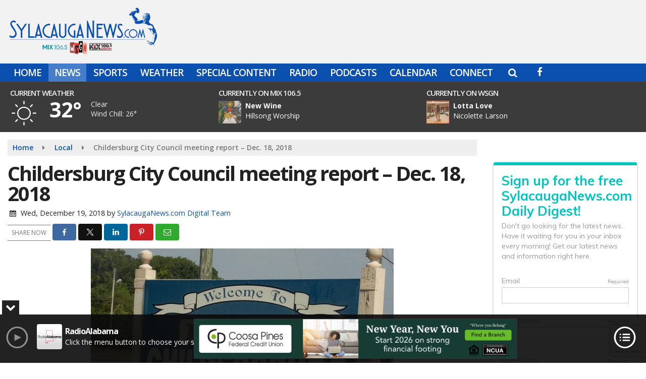

--- FILE ---
content_type: text/html; charset=UTF-8
request_url: https://www.sylacauganews.com/local/childersburg-city-council-meeting-report-dec-18-2018
body_size: 27016
content:
<!doctype html>
<html lang="en-US">
<head>
	<meta charset="UTF-8">
	<meta name="viewport" content="width=device-width, initial-scale=1">
	<link rel="profile" href="http://gmpg.org/xfn/11">
	<link rel="shortcut icon" href="https://www.sylacauganews.com/wp-content/uploads/2016/09/32.png">				<style id="srr-style" type="text/css" media="screen">
		.header-content-close{display:none}				@media screen and (max-width:1200px){.desktoponly,.hidden_mobile{display:none !important}.stickywidget{position:inherit;top:auto}#site-navigation-wide,#sticky-menu-wrap,#stickymenu .navbuttonwrap{display:none}}
		@media screen and (min-width:1200px){.mobileonly,.hidden_desktop{display:none !important}}
	</style>
	<meta name='robots' content='index, follow, max-image-preview:large, max-snippet:-1, max-video-preview:-1' />

	<!-- This site is optimized with the Yoast SEO plugin v26.7 - https://yoast.com/wordpress/plugins/seo/ -->
	<title>Childersburg City Council meeting report - Dec. 18, 2018 - Sylacauga News</title>
	<link rel="canonical" href="https://www.sylacauganews.com/local/childersburg-city-council-meeting-report-dec-18-2018/" />
	<meta property="og:locale" content="en_US" />
	<meta property="og:type" content="article" />
	<meta property="og:title" content="Childersburg City Council meeting report - Dec. 18, 2018 - Sylacauga News" />
	<meta property="og:description" content="CHILDERSBURG, Ala. &#8211; The Childersburg City Council met Tuesday night, Dec. 18, at 6:00 p.m. with the following agenda items for action: The Council held a public hearing regarding consideration of telecommunication tower located at 32400 Hwy. 280 at the recommendation of the Planning Commission. [&hellip;]" />
	<meta property="og:url" content="https://www.sylacauganews.com/local/childersburg-city-council-meeting-report-dec-18-2018/" />
	<meta property="og:site_name" content="Sylacauga News" />
	<meta property="article:publisher" content="https://www.facebook.com/WYEARADIO/" />
	<meta property="article:published_time" content="2018-12-19T18:22:36+00:00" />
	<meta property="og:image" content="https://www.sylacauganews.com/wp-content/uploads/2016/09/600x400-Historic-Childersburg-Sign-e1488815991568.jpg" />
	<meta property="og:image:width" content="600" />
	<meta property="og:image:height" content="400" />
	<meta property="og:image:type" content="image/jpeg" />
	<meta name="author" content="SylacaugaNews.com Digital Team" />
	<meta name="twitter:card" content="summary_large_image" />
	<meta name="twitter:creator" content="@wyearadio" />
	<meta name="twitter:site" content="@wyearadio" />
	<meta name="twitter:label1" content="Written by" />
	<meta name="twitter:data1" content="SylacaugaNews.com Digital Team" />
	<meta name="twitter:label2" content="Est. reading time" />
	<meta name="twitter:data2" content="1 minute" />
	<script type="application/ld+json" class="yoast-schema-graph">{"@context":"https://schema.org","@graph":[{"@type":"Article","@id":"https://www.sylacauganews.com/local/childersburg-city-council-meeting-report-dec-18-2018/#article","isPartOf":{"@id":"https://www.sylacauganews.com/local/childersburg-city-council-meeting-report-dec-18-2018/"},"author":{"name":"SylacaugaNews.com Digital Team","@id":"https://www.sylacauganews.com/#/schema/person/8f0190d0efdf145a2ee94702b2824714"},"headline":"Childersburg City Council meeting report &#8211; Dec. 18, 2018","datePublished":"2018-12-19T18:22:36+00:00","mainEntityOfPage":{"@id":"https://www.sylacauganews.com/local/childersburg-city-council-meeting-report-dec-18-2018/"},"wordCount":249,"commentCount":0,"image":{"@id":"https://www.sylacauganews.com/local/childersburg-city-council-meeting-report-dec-18-2018/#primaryimage"},"thumbnailUrl":"https://www.sylacauganews.com/wp-content/uploads/2016/09/600x400-Historic-Childersburg-Sign-e1488815991568.jpg","keywords":["Childersburg City Council","meeting report"],"articleSection":["Local"],"inLanguage":"en-US","potentialAction":[{"@type":"CommentAction","name":"Comment","target":["https://www.sylacauganews.com/local/childersburg-city-council-meeting-report-dec-18-2018/#respond"]}]},{"@type":"WebPage","@id":"https://www.sylacauganews.com/local/childersburg-city-council-meeting-report-dec-18-2018/","url":"https://www.sylacauganews.com/local/childersburg-city-council-meeting-report-dec-18-2018/","name":"Childersburg City Council meeting report - Dec. 18, 2018 - Sylacauga News","isPartOf":{"@id":"https://www.sylacauganews.com/#website"},"primaryImageOfPage":{"@id":"https://www.sylacauganews.com/local/childersburg-city-council-meeting-report-dec-18-2018/#primaryimage"},"image":{"@id":"https://www.sylacauganews.com/local/childersburg-city-council-meeting-report-dec-18-2018/#primaryimage"},"thumbnailUrl":"https://www.sylacauganews.com/wp-content/uploads/2016/09/600x400-Historic-Childersburg-Sign-e1488815991568.jpg","datePublished":"2018-12-19T18:22:36+00:00","author":{"@id":"https://www.sylacauganews.com/#/schema/person/8f0190d0efdf145a2ee94702b2824714"},"breadcrumb":{"@id":"https://www.sylacauganews.com/local/childersburg-city-council-meeting-report-dec-18-2018/#breadcrumb"},"inLanguage":"en-US","potentialAction":[{"@type":"ReadAction","target":["https://www.sylacauganews.com/local/childersburg-city-council-meeting-report-dec-18-2018/"]}]},{"@type":"ImageObject","inLanguage":"en-US","@id":"https://www.sylacauganews.com/local/childersburg-city-council-meeting-report-dec-18-2018/#primaryimage","url":"https://www.sylacauganews.com/wp-content/uploads/2016/09/600x400-Historic-Childersburg-Sign-e1488815991568.jpg","contentUrl":"https://www.sylacauganews.com/wp-content/uploads/2016/09/600x400-Historic-Childersburg-Sign-e1488815991568.jpg","width":600,"height":400},{"@type":"BreadcrumbList","@id":"https://www.sylacauganews.com/local/childersburg-city-council-meeting-report-dec-18-2018/#breadcrumb","itemListElement":[{"@type":"ListItem","position":1,"name":"Home","item":"https://www.sylacauganews.com/"},{"@type":"ListItem","position":2,"name":"Childersburg City Council meeting report &#8211; Dec. 18, 2018"}]},{"@type":"WebSite","@id":"https://www.sylacauganews.com/#website","url":"https://www.sylacauganews.com/","name":"Sylacauga News","description":"","potentialAction":[{"@type":"SearchAction","target":{"@type":"EntryPoint","urlTemplate":"https://www.sylacauganews.com/?s={search_term_string}"},"query-input":{"@type":"PropertyValueSpecification","valueRequired":true,"valueName":"search_term_string"}}],"inLanguage":"en-US"},{"@type":"Person","@id":"https://www.sylacauganews.com/#/schema/person/8f0190d0efdf145a2ee94702b2824714","name":"SylacaugaNews.com Digital Team","image":{"@type":"ImageObject","inLanguage":"en-US","@id":"https://www.sylacauganews.com/#/schema/person/image/","url":"https://www.sylacauganews.com/wp-content/litespeed/avatar/3db6a03ee0b5e01dce1266152276abe4.jpg?ver=1768347628","contentUrl":"https://www.sylacauganews.com/wp-content/litespeed/avatar/3db6a03ee0b5e01dce1266152276abe4.jpg?ver=1768347628","caption":"SylacaugaNews.com Digital Team"},"sameAs":["https://www.sylacauganews.com"],"url":"https://www.sylacauganews.com/author/sylacauganews-com-digital-team/"}]}</script>
	<!-- / Yoast SEO plugin. -->


<link rel='dns-prefetch' href='//cdn.jsdelivr.net' />
<link rel='dns-prefetch' href='//www.google.com' />
<link rel='dns-prefetch' href='//fonts.googleapis.com' />
<link rel='dns-prefetch' href='//www.googletagmanager.com' />
<link rel="alternate" type="application/rss+xml" title="Sylacauga News &raquo; Feed" href="https://www.sylacauganews.com/feed/" />
<link rel="alternate" type="application/rss+xml" title="Sylacauga News &raquo; Comments Feed" href="https://www.sylacauganews.com/comments/feed/" />
<link rel="alternate" type="application/rss+xml" title="Sylacauga News &raquo; Childersburg City Council meeting report &#8211; Dec. 18, 2018 Comments Feed" href="https://www.sylacauganews.com/local/childersburg-city-council-meeting-report-dec-18-2018/feed/" />
<link rel="alternate" title="oEmbed (JSON)" type="application/json+oembed" href="https://www.sylacauganews.com/wp-json/oembed/1.0/embed?url=https%3A%2F%2Fwww.sylacauganews.com%2Flocal%2Fchildersburg-city-council-meeting-report-dec-18-2018%2F" />
<link rel="alternate" title="oEmbed (XML)" type="text/xml+oembed" href="https://www.sylacauganews.com/wp-json/oembed/1.0/embed?url=https%3A%2F%2Fwww.sylacauganews.com%2Flocal%2Fchildersburg-city-council-meeting-report-dec-18-2018%2F&#038;format=xml" />
<style id='wp-img-auto-sizes-contain-inline-css' type='text/css'>
img:is([sizes=auto i],[sizes^="auto," i]){contain-intrinsic-size:3000px 1500px}
/*# sourceURL=wp-img-auto-sizes-contain-inline-css */
</style>

<style id='classic-theme-styles-inline-css' type='text/css'>
/*! This file is auto-generated */
.wp-block-button__link{color:#fff;background-color:#32373c;border-radius:9999px;box-shadow:none;text-decoration:none;padding:calc(.667em + 2px) calc(1.333em + 2px);font-size:1.125em}.wp-block-file__button{background:#32373c;color:#fff;text-decoration:none}
/*# sourceURL=/wp-includes/css/classic-themes.min.css */
</style>
<link rel='stylesheet' id='srr-ads-css-css' href='https://www.sylacauganews.com/wp-content/plugins/srr-ads/includes/css/ads-style.css' type='text/css' media='all' />
<link rel='stylesheet' id='ads-style-css' href='https://www.sylacauganews.com/wp-content/plugins/srr-ads/includes/css/ads-style.css' type='text/css' media='all' />
<link rel='stylesheet' id='srr-onair-css' href='https://www.sylacauganews.com/wp-content/plugins/srr-onair/includes/css/onair.css' type='text/css' media='all' />
<link rel='stylesheet' id='streamplayer-css' href='https://www.sylacauganews.com/wp-content/plugins/srr-streamplayer/includes/css/streamplayer.css' type='text/css' media='all' />
<link rel='stylesheet' id='fontawesome-local-css' href='https://www.sylacauganews.com/wp-content/themes/srr-launch/assets/fontawesome-local/css/all.min.css' type='text/css' media='all' />
<link rel='stylesheet' id='srr-launch-style-css' href='https://www.sylacauganews.com/wp-content/themes/srr-launch/style.css' type='text/css' media='all' />
<style id='srr-launch-style-inline-css' type='text/css'>
.carousel, .slider { display: none !important; }
/*# sourceURL=srr-launch-style-inline-css */
</style>
<link rel='stylesheet' id='srr-launch-bootstrap-css' href='https://www.sylacauganews.com/wp-content/themes/srr-launch/assets/css/bootstrap.min.css' type='text/css' media='all' />
<link rel='stylesheet' id='srr-image-gallery-css' href='https://www.sylacauganews.com/wp-content/plugins/srr-imagegallery/includes/css/srr-image-gallery.css' type='text/css' media='screen' />
<link rel='stylesheet' id='csf-google-web-fonts-css' href='//fonts.googleapis.com/css?family=Open%20Sans:400,600,700&#038;display=swap' type='text/css' media='all' />
<link rel='stylesheet' id='srr-weather-css' href='https://www.sylacauganews.com/wp-content/plugins/srr-weather/includes/css/weather.min.css' type='text/css' media='all' />
<style id='srr-weather-inline-css' type='text/css'>
.srrwx-acc-toggle, .weather-acc-toggle, #weatheralert-carousel h5, #weatheralert-carousel a, #weatheralert-carousel a:hover, #weatheralert-carousel span {color:#da1f2e;}.srrwx-acc-toggle, .weather-acc-toggle, #localalert-weather, #weatheralert-carousel {background-color:#e1e1e1;}.srrwx-alert, .weather-acc-content, .weather-acc-content * {color:#141414;}.srrwx-alert, .weather-acc-content {background-color:#eeeeee;}
/*# sourceURL=srr-weather-inline-css */
</style>
<script type="text/javascript" src="https://www.sylacauganews.com/wp-includes/js/jquery/jquery.min.js" id="jquery-core-js"></script>
<script type="text/javascript" id="jquery-js-before">
/* <![CDATA[ */
window.SRR_Launch = window.SRR_Launch || {}; window.SRR_Launch.swapPlayer = "enabled";
//# sourceURL=jquery-js-before
/* ]]> */
</script>
<link rel="https://api.w.org/" href="https://www.sylacauganews.com/wp-json/" /><link rel="alternate" title="JSON" type="application/json" href="https://www.sylacauganews.com/wp-json/wp/v2/posts/40932" /><link rel="EditURI" type="application/rsd+xml" title="RSD" href="https://www.sylacauganews.com/xmlrpc.php?rsd" />
<link rel='shortlink' href='https://www.sylacauganews.com/?p=40932' />
<meta name="generator" content="Site Kit by Google 1.170.0" /><div id="srrads-site-url" data-site-url="https://www.sylacauganews.com"></div>                <style type="text/css">
                    /* Hide the original audio tag after our script has enhanced it */
                    audio.custom-enhanced {
                        display: none !important;
                    }

                    /* --- THIS IS THE DEFINITIVE FIX FOR THE INVISIBLE TIME --- */
                    /* This rule makes the time counter and progress bar visible on ALL screen sizes. */
                    .minimal-player .progress-container,
                    .minimal-player .play-counter {
                        display: block !important;
                        visibility: visible !important;
                        opacity: 1 !important;
                    }

                    /* This is the main container for the minimal player. */
                    .minimal-player {
                        display: flex !important;
                        align-items: center;
                        width: 100%;
                        margin: 10px 0;
                    }

                    /* Layout adjustments for overlay and vertical alignment. */
                    .minimal-player .progress-container {
                        flex-grow: 1;
                        position: relative;
                        display: flex;
                        align-items: center;
                        justify-content: center;
                    }

                    .minimal-player .progress-bar {
                        position: absolute;
                        left: 0;
                        top: 0;
                        height: 100%;
                        z-index: 1;
                    }

                    .minimal-player .play-counter {
                        position: relative;
                        z-index: 2;
                        font-size: 12px;
                        text-shadow: 1px 1px 1px rgba(0,0,0,0.6);
                    }
                </style>
                <style type="text/css">.contest-entry{background-color:transparent!important}.event-style2 .event-date, .event-style3 .event-date{color:#FFFFFF}.event-style2 .event-date, .event-style3 .event-date{background-color:#222222}body{background-color:#ffffff;}.container, .contained{max-width:1600px!important;}.topbar{background-color:#0c50af}.topbar, .topbar-content, .topbar-content a{font-family:"Open Sans";color:#ffffff;font-weight:normal;text-align:left;text-transform:none;font-size:14px;line-height:14px;}.topbar-nav a, .topbar a, .topbar-content a{color:#aaaaaa;}.topbar-nav a, .topbar a, .topbar-content a:hover{color:#ffffff;}.topbar-nav a, .topbar a, .topbar-content a:active{color:#ffffff;}#masthead{background-color:#f2f2f2;background-position:center center;background-size:cover;}#header-top{padding-top:0px;padding-right:0px;padding-bottom:0px;padding-left:0px;}[data-view="mobile"] #header-top{padding-top:0px;padding-right:0px;padding-bottom:0px;padding-left:0px;}.site-branding-text, .site-branding-text-mobile{color:#FFFFFF;}#stickymenu .site-branding-text, #stickymenu .site-branding-text-mobile{color:#FFFFFF;}.header-content{background-color:transparent}.header-content, .header-content-inline{padding-top:7px;padding-right:0px;padding-bottom:0px;padding-left:0px;}#header-widgets .container{height:100px;}#header-widgets{background-color:rgba(0,0,0,0.77);}.header-widget-title{font-family:"Open Sans";color:#eeeeee;font-weight:600;text-transform:uppercase;font-size:15px;line-height:15px;letter-spacing:-1px;}.header-widget, .header-widget a, .header-widget a:hover, .header-widget a:focus, .header-widget a:visited{color:#ffffff;}#above-header-sidebar-wrap{padding-top:5px;padding-right:0px;padding-bottom:5px;padding-left:0px;}#above-header-sidebar-wrap{background-color:rgba(32,117,191,0.7);background-position:center center;background-size:cover;}#below-header-sidebar-wrap{padding-top:15px;padding-right:0px;padding-bottom:15px;padding-left:0px;}#below-header-sidebar-wrap{background-color:#f2f2f2;background-position:center center;background-size:cover;}#header-hero-wrap,#page-header-wrap{padding-top:15px;padding-right:0px;padding-bottom:15px;padding-left:0px;}#header-hero-wrap, #header-hero-wrap *,#page-header-wrap, #page-header-wrap *{color:#ffffff}#site-navigation-wide{background-color:#0c50af}#primary-menu-wrap a, #primary-menu-wrap li a, #primary-menu-wrap .dropdown-menu a, .socialbar a, #primary-menu-wrap .navsearchbutt,li.flymenu:before, .navmenubutton a{font-family:"Open Sans";color:#ffffff;font-weight:600;text-transform:uppercase;font-size:19px;line-height:22px;letter-spacing:-1px;}#primary-menu-wrap a:hover, #primary-menu .nav-item.active a.dropdown-toggle, #primary-menu .current-menu-parent a.dropdown-toggle, #primary-menu .current_page_item.menu-item-home a, .socialbar a:hover, .navsearchbutt:hover, #primary-menu .current-menu-item, #primary-menu .current_page_parent > .nav-link, #primary-menu .current-post-ancestor > .nav-link, #primary-menu .current-menu-parent > .nav-link, #primary-menu .current-post-parent > .nav-link{background-color:#467dca}#primary-nav .navbar a:hover, #primary-nav.navbar li a:hover, #primary-menu-wrap .active a,#primary-menu-wrap a:hover,.navsearchbutt:hover i, .socialbar a:hover, #primary-menu .current-menu-ancestor > .nav-link, #primary-menu .current-menu-item > .nav-link, #primary-menu .current-menu-ancestor .active a.nav-link,#primary-menu .current-menu-parent a.dropdown-toggle,#primary-menu .current-post-ancestor > .nav-link, #primary-menu .current-menu-parent > .nav-link, #primary-menu .current-post-parent > .nav-link{color:#ffffff;}#primary-menu-wrap{padding-top:0px;padding-right:0px;padding-bottom:0px;padding-left:0px;}#masthead .navbar-nav .nav-link, #masthead .navbar-expand-lg .navbar-nav .nav-link, #masthead .navbar-expand-xl .navbar-nav .nav-link,#masthead .navsearchbutt,#masthead .socialbar a, #masthead li.flymenu:before{padding-top:7px;padding-right:12px;padding-bottom:7px;padding-left:12px;}.navbar-nav .nav-item{margin-top:0px;margin-right:2px;margin-bottom:0px;margin-left:0px;}#primary-menu .dropdown-menu{background-color:#0c50af}#primary-menu .dropdown-menu a, #primary-menu .dropdown-menu li a{font-family:"Open Sans";color:#ffffff;font-weight:600;text-transform:uppercase;font-size:19px;line-height:22px;letter-spacing:-1px;}#primary-menu .dropdown-menu a:hover, #primary-menu .dropdown-menu li a:hover, #primary-menu .dropdown-menu .active, #primary-menu .current-menu-ancestor>a{background-color:#467dca}#primary-menu .dropdown-menu a:hover, #primary-menu .dropdown-menu li a:hover, #primary-menu .dropdown-menu .active, .current-menu-ancestor > a, #primary-menu .dropdown-menu .active a.nav-link{color:#ffffff;}#masthead .dropdown-menu .nav-item .nav-link{padding-top:10px;padding-right:10px;padding-bottom:10px;padding-left:10px;}#site-navigation-wide{padding-top:5px;padding-bottom:5px;}.navmenubutton a{padding-top:5px;padding-right:15px;padding-bottom:5px;padding-left:15px;}.navmenubutton{margin-top:0px;margin-bottom:0px;}.navmenubutton a.button1,#primary-menu-wrap .navmenubutton a.button1,#primary-menu-wrap .navmenubutton a.button1:hover{color:#222222;}.navmenubutton a.button1,#primary-menu-wrap .navmenubutton a.button1,#primary-menu-wrap .navmenubutton a.button1:hover{color:#ffffff;}.navmenubutton a.button2,#primary-menu-wrap .navmenubutton a.button2,#primary-menu-wrap .navmenubutton a.button2:hover{color:#222222;}.navmenubutton a.button2,#primary-menu-wrap .navmenubutton a.button2,#primary-menu-wrap .navmenubutton a.button2:hover{color:#ffffff;}#stickymenu{background-color:#0c50af;background-position:center center;background-size:cover;}#stickymenu a, #stickymenu li a,#stickymenu .socialbar, #stickymenu .navsearchbutt{font-family:"Open Sans";color:#ffffff;font-weight:600;text-transform:uppercase;font-size:19px;line-height:19px;letter-spacing:-1px;}#stickymenu .navbar a:hover, #stickymenu .navbar li a:hover, #stickymenu .active a,#stickymenu a:hover, #stickymenu .navsearchbutt:hover i, #stickymenu .socialbar a:hover, #stickymenu .current-menu-ancestor > a.nav-link, #stickymenu .current-menu-ancestor .active a.nav-link, #stickymenu .current-menu-parent a{background-color:#467dca}#stickymenu .navbar a:hover, #stickymenu .navbar li a:hover, #stickymenu .active a, #stickymenu a:hover, #stickymenu .socialbar a:hover, #stickymenu .current-menu-ancestor > a.nav-link, #stickymenu .current_page_parent > .nav-link{color:#ffffff;}#stickymenu .dropdown-menu,#stickymenu .dropdown-menu a{background-color:#0c50af}#stickymenu .dropdown-menu a{font-family:"Open Sans";color:#ffffff;font-weight:600;text-transform:uppercase;font-size:19px;line-height:22px;letter-spacing:-1px;}#stickymenu .dropdown-menu a:hover, #stickymenu .dropdown-menu li a:hover, #stickymenu .dropdown-menu .active, #stickymenu .current-menu-ancestor>a{background-color:#467dca}#stickymenu .dropdown-menu a:hover, #stickymenu .dropdown-menu li a:hover, #stickymenu .dropdown-menu .active, .current-menu-ancestor>a, #stickymenu .dropdown-menu .active a, #stickymenu .navsearchbutt:hover i, #stickymenu .socialbar a:hover, #stickymenu .dropdown-menu .current-menu-item > a.nav-link, #stickymenu .current-menu-parent > a.nav-link, #stickymenu .current-menu-ancestor a.active{color:#ffffff;}#sticky-menu-wrap{padding-top:0px;padding-right:0px;padding-bottom:0px;padding-left:0px;}#stickymenu li a, #stickymenu .navmenubutton a, #stickymenu .navsearchbutt,#stickymenu .socialbar a,#stickymenu .flymenu:before{padding-top:7px;padding-right:12px;padding-bottom:7px;padding-left:12px;}#stickymenu .dropdown-menu li a{padding-top:5px;padding-right:10px;padding-bottom:5px;padding-left:10px;}#stickymenu .sidenav_button i{color:#ffffff}.sidenav, #fly-wrap{background-color:#0c50af;}a.closebtn, a.closebtn:hover, #side-menu a, #side-menu a:hover, .menu-mobile-menu-container a, .menu-mobile-menu-container a:hover,.sidenav_custom_button a,.sidenav ul li.menu-item-has-children:after,.fly-nav-menu a,.fly-nav-menu a:hover,nav.fly-nav-menu ul li.menu-item-has-children:after,.fly-soc-head,.menubar .srricon, .menubar .srricon:hover,#fly-wrap .searchform input,#mySidenav .searchform input,#fly-wrap .searchform input::placeholder,#mySidenav .searchform input::placeholder{font-family:"Open Sans";color:#eeeeee;font-weight:600;text-transform:uppercase;font-size:17px;line-height:22px;letter-spacing:0px;}.menu-mobile-menu-container a, #side-menu a,.fly-nav-menu a, nav.fly-nav-menu ul li.menu-item-has-children:after, .sidenav ul li.menu-item-has-children:after{padding-top:4px;padding-bottom:4px;}#mobilemenu-sidebar-wrap .widget-title, #mobilemenu-sidebar-wrap .header-widget-title{font-family:"Open Sans";color:#eeeeee;font-weight:600;text-transform:uppercase;font-size:15px;line-height:15px;letter-spacing:-1px;}.sidenav_button i,.flymenu i{color:#0c50af}#mySidenav .sidenav_button i,#fly-wrap .flymenu i{color:#ffffff}.sidenav_custom_button a{color:#222222;}.sidenav_custom_button a{color:#ffffff;}.flyout_custom_button a{color:#222222;}.flyout_custom_button a{color:#ffffff;}#localalert{background-image:linear-gradient(to bottom,#c4c4c4,rgba(255,255,255,0));}#localalert{font-family:"Open Sans";color:#ffffff;font-weight:normal;text-align:left;font-size:15px;line-height:17px;}#localalert a{color:#176b00;}#localalert a:hover{color:#ff0000;}body{font-family:"Open Sans";color:#222222;font-weight:normal;text-transform:none;font-size:14px;line-height:22px;}h1, h1 a, h1 a:hover, h1 a:active, h1 a:visited{font-family:"Open Sans";color:#222222;font-weight:700;font-size:40px;line-height:40px;letter-spacing:-2px;}h2, h2 a, h2 a:hover, h2 a:active, h2 a:visited,h2.entry-title,.latest-title h2{font-family:"Open Sans";color:#222222;font-weight:700;font-size:24px;line-height:26px;letter-spacing:-1px;}h3, h3 a, h3 a:hover, h3 a:active, h3 a:visited,h3.entry-title,.latest-title h3{font-family:"Open Sans";color:#222222;font-weight:700;font-size:21px;line-height:21px;letter-spacing:-1px;}h4, h4 a, h4 a:hover, h4 a:active, h4 a:visited{font-family:"Open Sans";color:#222222;font-weight:700;font-size:19px;line-height:19px;letter-spacing:-1px;}h5, h5 a, h5 a:hover, h5 a:active, h5 a:visited{font-family:"Open Sans";color:#222222;font-weight:700;font-size:17px;line-height:17px;letter-spacing:-1px;}a{color:#0c50af;}a:hover{color:#023a7f;}a:active{color:#0c50af;}#page-header-wrap{padding-top:45px;padding-right:0px;padding-bottom:45px;padding-left:0px;}#page-header-wrap, #page-header-wrap *{color:#ffffff}#post-header-wrap{padding-top:45px;padding-right:0px;padding-bottom:45px;padding-left:0px;}#post-header-wrap, #post-header-wrap *{color:#ffffff}.post-format-right i, .post-format-center, .post-format-left i{color:#FFFFFF;}.post-format-right i, .post-format-center, .post-format-left i{background-color:#555555;}.post-sharing a{color:#FFFFFF;}.post-social{background-color:#555555;}.post-social:hover{background-color:#222222;}#sidebar-right .widget-title, #sidebar-left .widget-title, #content .widget-title{background-color:#0c50af;}#sidebar-right .widget-title, #sidebar-left .widget-title, #content .widget-title, #sidebar-right .widget-title a, #sidebar-left .widget-title a, #content .widget-title a{font-family:"Open Sans";color:#ffffff;font-weight:700;text-align:left;text-transform:none;font-size:21px;line-height:24px;letter-spacing:-1px;}#sidebar-right .widget-title, #sidebar-left .widget-title, #content .widget-title{padding-top:5px;padding-right:5px;padding-bottom:5px;padding-left:10px;}#sidebar-right .widget-title, #sidebar-left .widget-title, #content .widget-title{margin-top:0px;margin-right:0px;margin-bottom:10px;margin-left:0px;}#sidebar-right .widget-title span, #sidebar-left .widget-title span, #content .widget-title span{padding-top:0px;padding-right:0px;padding-bottom:0px;padding-left:0px;}#sidebar-right .widget, #sidebar-left .widget, #content .widget{padding-top:0px;padding-right:0px;padding-bottom:0px;padding-left:0px;}.site-footer{background-color:#222222;}.site-footer{padding-top:10px;padding-right:0px;padding-bottom:0px;padding-left:0px;}.site-footer, .site-footer .vfbp-form, .site-footer .vfbp-form .vfb-help-block, .site-footer .vfb-control-label, .site-footer .widget_nav_menu ul.nav li a{font-family:"Open Sans";color:#ffffff;font-weight:normal;font-size:16px;line-height:24px;}.site-footer a, .site-footer .widget a, footer .latest-title h3, footer .latest-title a:hover{color:#ffffff;}footer .widget-title, footer #srr-form-wrap, footer .vfb-control-label, footer .entry-title{font-family:"Open Sans";color:#ffffff;font-weight:600;text-transform:none;font-size:22px;line-height:22px;letter-spacing:-1px;}footer .widget-title{padding-top:5px;padding-right:5px;padding-bottom:5px;padding-left:10px;}footer .widget-title{margin-top:0px;margin-right:0px;margin-bottom:10px;margin-left:0px;}.copyright{background-color:#222222;}.copyright{font-family:"Open Sans";color:#eee;font-weight:normal;font-size:15px;line-height:16px;}.copyright a{color:#eeeeee;}.copyright a:hover{color:#ffffff;}.copyright a:active{color:#ffffff;}.copyright a:visited{color:#eeeeee;}.copyright a:focus{color:#ffffff;}.copyright{margin-top:0px;margin-right:0px;margin-bottom:0px;margin-left:0px;}#stickybottom{background-color:#111111;}#stickybottom{padding-top:10px;padding-right:10px;padding-bottom:10px;padding-left:10px;}#stickybottom{font-family:"Open Sans";color:#eee;font-weight:600;text-align:center;font-size:17px;line-height:17px;}#stickybottom a{color:#eeeeee;}#stickybottom a:hover{color:#ffffff;}#stickybottom a:active{color:#ffffff;}#stickybottom a:visited{color:#eeeeee;}#stickybottom a:focus{color:#ffffff;}.play-pause-btn i:before,.play-counter{color:#ffffff}.play-pause-btn{background-color:#007bff}.progress-bar{background-color:#007bff}.progress-container{background-color:#8b8b8b7c}.minimal-player{background-color:#242424}.button, .btn, input[type="button"]:active, input[type="button"], input[type="reset"], input[type="reset"], input[type="submit"], .paginav a, .nav-tabs>li a.active, #onair-nav>li a.active, .vfbp-form .btn, .vfbp-form .btn-primary{background-color:#0c50af!important}.btn:hover, .btn:active, .button:hover, .button:active, input[type="button"]:active, input[type="button"]:hover, input[type="reset"]:active, input[type="reset"]:hover, input[type="submit"]:active, input[type="submit"]:hover, .paginav span, .paginav a:hover, .vfbp-form .btn:hover, .vfbp-form .btn-primary:hover{background-color:#555555!important}a.button, a.button:hover, .button, .button:hover, .button:active, .btn, .btn:hover, .btn:active, input[type="button"]:active, input[type="button"], input[type="reset"], input[type="reset"], input[type="submit"], .paginav span, .paginav a, .nav-tabs>li>a, .nav-tabs>li.active>a, .nav-tabs>li.active>a:hover, .nav-tabs>li.active>a:focus, .vfbp-form .btn, .vfbp-form .btn-primary, a.button:not([href]):not([tabindex]){font-family:"Open Sans"!important;color:#FFFFFF!important;font-weight:600!important;font-size:16px!important;}button, .button, .btn, input[type="button"], input[type="reset"], input[type="submit"], .vfbp-form .btn{padding-top:8px!important;padding-right:15px!important;padding-bottom:8px!important;padding-left:15px!important;}form, .css-event-form, #srr-form-wrap, .vfbp-form, .gravity-theme{background-color:transparent}#content form, .gravity-theme{padding-top:15px;padding-right:0px;padding-bottom:15px;padding-left:0px;}.vfbp-form .vfb-form-control, .gfield_label{color:#222222!important;}input, select, textarea, .vfbp-form .vfb-form-control{color:#141414!important;}input, select, textarea, .vfbp-form .vfb-form-control{background-color:#ffffff!important}input, select, textarea, .vfbp-form .vfb-form-control, .tml .tml-field{border-top-width:1px!important;border-right-width:1px!important;border-bottom-width:1px!important;border-left-width:1px!important;border-color:#bbbbbb!important;border-style:solid!important;}</style><link rel="icon" href="https://www.sylacauganews.com/wp-content/uploads/2016/09/cropped-icon-hires-32x32.png" sizes="32x32" />
<link rel="icon" href="https://www.sylacauganews.com/wp-content/uploads/2016/09/cropped-icon-hires-192x192.png" sizes="192x192" />
<link rel="apple-touch-icon" href="https://www.sylacauganews.com/wp-content/uploads/2016/09/cropped-icon-hires-180x180.png" />
<meta name="msapplication-TileImage" content="https://www.sylacauganews.com/wp-content/uploads/2016/09/cropped-icon-hires-270x270.png" />
<style id='global-styles-inline-css' type='text/css'>
:root{--wp--preset--aspect-ratio--square: 1;--wp--preset--aspect-ratio--4-3: 4/3;--wp--preset--aspect-ratio--3-4: 3/4;--wp--preset--aspect-ratio--3-2: 3/2;--wp--preset--aspect-ratio--2-3: 2/3;--wp--preset--aspect-ratio--16-9: 16/9;--wp--preset--aspect-ratio--9-16: 9/16;--wp--preset--color--black: #000000;--wp--preset--color--cyan-bluish-gray: #abb8c3;--wp--preset--color--white: #ffffff;--wp--preset--color--pale-pink: #f78da7;--wp--preset--color--vivid-red: #cf2e2e;--wp--preset--color--luminous-vivid-orange: #ff6900;--wp--preset--color--luminous-vivid-amber: #fcb900;--wp--preset--color--light-green-cyan: #7bdcb5;--wp--preset--color--vivid-green-cyan: #00d084;--wp--preset--color--pale-cyan-blue: #8ed1fc;--wp--preset--color--vivid-cyan-blue: #0693e3;--wp--preset--color--vivid-purple: #9b51e0;--wp--preset--gradient--vivid-cyan-blue-to-vivid-purple: linear-gradient(135deg,rgb(6,147,227) 0%,rgb(155,81,224) 100%);--wp--preset--gradient--light-green-cyan-to-vivid-green-cyan: linear-gradient(135deg,rgb(122,220,180) 0%,rgb(0,208,130) 100%);--wp--preset--gradient--luminous-vivid-amber-to-luminous-vivid-orange: linear-gradient(135deg,rgb(252,185,0) 0%,rgb(255,105,0) 100%);--wp--preset--gradient--luminous-vivid-orange-to-vivid-red: linear-gradient(135deg,rgb(255,105,0) 0%,rgb(207,46,46) 100%);--wp--preset--gradient--very-light-gray-to-cyan-bluish-gray: linear-gradient(135deg,rgb(238,238,238) 0%,rgb(169,184,195) 100%);--wp--preset--gradient--cool-to-warm-spectrum: linear-gradient(135deg,rgb(74,234,220) 0%,rgb(151,120,209) 20%,rgb(207,42,186) 40%,rgb(238,44,130) 60%,rgb(251,105,98) 80%,rgb(254,248,76) 100%);--wp--preset--gradient--blush-light-purple: linear-gradient(135deg,rgb(255,206,236) 0%,rgb(152,150,240) 100%);--wp--preset--gradient--blush-bordeaux: linear-gradient(135deg,rgb(254,205,165) 0%,rgb(254,45,45) 50%,rgb(107,0,62) 100%);--wp--preset--gradient--luminous-dusk: linear-gradient(135deg,rgb(255,203,112) 0%,rgb(199,81,192) 50%,rgb(65,88,208) 100%);--wp--preset--gradient--pale-ocean: linear-gradient(135deg,rgb(255,245,203) 0%,rgb(182,227,212) 50%,rgb(51,167,181) 100%);--wp--preset--gradient--electric-grass: linear-gradient(135deg,rgb(202,248,128) 0%,rgb(113,206,126) 100%);--wp--preset--gradient--midnight: linear-gradient(135deg,rgb(2,3,129) 0%,rgb(40,116,252) 100%);--wp--preset--font-size--small: 13px;--wp--preset--font-size--medium: 20px;--wp--preset--font-size--large: 36px;--wp--preset--font-size--x-large: 42px;--wp--preset--spacing--20: 0.44rem;--wp--preset--spacing--30: 0.67rem;--wp--preset--spacing--40: 1rem;--wp--preset--spacing--50: 1.5rem;--wp--preset--spacing--60: 2.25rem;--wp--preset--spacing--70: 3.38rem;--wp--preset--spacing--80: 5.06rem;--wp--preset--shadow--natural: 6px 6px 9px rgba(0, 0, 0, 0.2);--wp--preset--shadow--deep: 12px 12px 50px rgba(0, 0, 0, 0.4);--wp--preset--shadow--sharp: 6px 6px 0px rgba(0, 0, 0, 0.2);--wp--preset--shadow--outlined: 6px 6px 0px -3px rgb(255, 255, 255), 6px 6px rgb(0, 0, 0);--wp--preset--shadow--crisp: 6px 6px 0px rgb(0, 0, 0);}:where(.is-layout-flex){gap: 0.5em;}:where(.is-layout-grid){gap: 0.5em;}body .is-layout-flex{display: flex;}.is-layout-flex{flex-wrap: wrap;align-items: center;}.is-layout-flex > :is(*, div){margin: 0;}body .is-layout-grid{display: grid;}.is-layout-grid > :is(*, div){margin: 0;}:where(.wp-block-columns.is-layout-flex){gap: 2em;}:where(.wp-block-columns.is-layout-grid){gap: 2em;}:where(.wp-block-post-template.is-layout-flex){gap: 1.25em;}:where(.wp-block-post-template.is-layout-grid){gap: 1.25em;}.has-black-color{color: var(--wp--preset--color--black) !important;}.has-cyan-bluish-gray-color{color: var(--wp--preset--color--cyan-bluish-gray) !important;}.has-white-color{color: var(--wp--preset--color--white) !important;}.has-pale-pink-color{color: var(--wp--preset--color--pale-pink) !important;}.has-vivid-red-color{color: var(--wp--preset--color--vivid-red) !important;}.has-luminous-vivid-orange-color{color: var(--wp--preset--color--luminous-vivid-orange) !important;}.has-luminous-vivid-amber-color{color: var(--wp--preset--color--luminous-vivid-amber) !important;}.has-light-green-cyan-color{color: var(--wp--preset--color--light-green-cyan) !important;}.has-vivid-green-cyan-color{color: var(--wp--preset--color--vivid-green-cyan) !important;}.has-pale-cyan-blue-color{color: var(--wp--preset--color--pale-cyan-blue) !important;}.has-vivid-cyan-blue-color{color: var(--wp--preset--color--vivid-cyan-blue) !important;}.has-vivid-purple-color{color: var(--wp--preset--color--vivid-purple) !important;}.has-black-background-color{background-color: var(--wp--preset--color--black) !important;}.has-cyan-bluish-gray-background-color{background-color: var(--wp--preset--color--cyan-bluish-gray) !important;}.has-white-background-color{background-color: var(--wp--preset--color--white) !important;}.has-pale-pink-background-color{background-color: var(--wp--preset--color--pale-pink) !important;}.has-vivid-red-background-color{background-color: var(--wp--preset--color--vivid-red) !important;}.has-luminous-vivid-orange-background-color{background-color: var(--wp--preset--color--luminous-vivid-orange) !important;}.has-luminous-vivid-amber-background-color{background-color: var(--wp--preset--color--luminous-vivid-amber) !important;}.has-light-green-cyan-background-color{background-color: var(--wp--preset--color--light-green-cyan) !important;}.has-vivid-green-cyan-background-color{background-color: var(--wp--preset--color--vivid-green-cyan) !important;}.has-pale-cyan-blue-background-color{background-color: var(--wp--preset--color--pale-cyan-blue) !important;}.has-vivid-cyan-blue-background-color{background-color: var(--wp--preset--color--vivid-cyan-blue) !important;}.has-vivid-purple-background-color{background-color: var(--wp--preset--color--vivid-purple) !important;}.has-black-border-color{border-color: var(--wp--preset--color--black) !important;}.has-cyan-bluish-gray-border-color{border-color: var(--wp--preset--color--cyan-bluish-gray) !important;}.has-white-border-color{border-color: var(--wp--preset--color--white) !important;}.has-pale-pink-border-color{border-color: var(--wp--preset--color--pale-pink) !important;}.has-vivid-red-border-color{border-color: var(--wp--preset--color--vivid-red) !important;}.has-luminous-vivid-orange-border-color{border-color: var(--wp--preset--color--luminous-vivid-orange) !important;}.has-luminous-vivid-amber-border-color{border-color: var(--wp--preset--color--luminous-vivid-amber) !important;}.has-light-green-cyan-border-color{border-color: var(--wp--preset--color--light-green-cyan) !important;}.has-vivid-green-cyan-border-color{border-color: var(--wp--preset--color--vivid-green-cyan) !important;}.has-pale-cyan-blue-border-color{border-color: var(--wp--preset--color--pale-cyan-blue) !important;}.has-vivid-cyan-blue-border-color{border-color: var(--wp--preset--color--vivid-cyan-blue) !important;}.has-vivid-purple-border-color{border-color: var(--wp--preset--color--vivid-purple) !important;}.has-vivid-cyan-blue-to-vivid-purple-gradient-background{background: var(--wp--preset--gradient--vivid-cyan-blue-to-vivid-purple) !important;}.has-light-green-cyan-to-vivid-green-cyan-gradient-background{background: var(--wp--preset--gradient--light-green-cyan-to-vivid-green-cyan) !important;}.has-luminous-vivid-amber-to-luminous-vivid-orange-gradient-background{background: var(--wp--preset--gradient--luminous-vivid-amber-to-luminous-vivid-orange) !important;}.has-luminous-vivid-orange-to-vivid-red-gradient-background{background: var(--wp--preset--gradient--luminous-vivid-orange-to-vivid-red) !important;}.has-very-light-gray-to-cyan-bluish-gray-gradient-background{background: var(--wp--preset--gradient--very-light-gray-to-cyan-bluish-gray) !important;}.has-cool-to-warm-spectrum-gradient-background{background: var(--wp--preset--gradient--cool-to-warm-spectrum) !important;}.has-blush-light-purple-gradient-background{background: var(--wp--preset--gradient--blush-light-purple) !important;}.has-blush-bordeaux-gradient-background{background: var(--wp--preset--gradient--blush-bordeaux) !important;}.has-luminous-dusk-gradient-background{background: var(--wp--preset--gradient--luminous-dusk) !important;}.has-pale-ocean-gradient-background{background: var(--wp--preset--gradient--pale-ocean) !important;}.has-electric-grass-gradient-background{background: var(--wp--preset--gradient--electric-grass) !important;}.has-midnight-gradient-background{background: var(--wp--preset--gradient--midnight) !important;}.has-small-font-size{font-size: var(--wp--preset--font-size--small) !important;}.has-medium-font-size{font-size: var(--wp--preset--font-size--medium) !important;}.has-large-font-size{font-size: var(--wp--preset--font-size--large) !important;}.has-x-large-font-size{font-size: var(--wp--preset--font-size--x-large) !important;}
/*# sourceURL=global-styles-inline-css */
</style>
<link rel='stylesheet' id='srr-ads-style-css' href='https://www.sylacauganews.com/wp-content/plugins/srr-ads/includes/css/ads-style.css' type='text/css' media='all' />
<link rel='stylesheet' id='srr-streamer-css' href='https://www.sylacauganews.com/wp-content/plugins/srr-streamer/includes/css/streamer.css' type='text/css' media='all' />
<link rel='stylesheet' id='srricons-css' href='https://www.sylacauganews.com/wp-content/themes/srr-launch/assets/css/srricons.css' type='text/css' media='all' />
</head>
<body class="wp-singular post-template-default single single-post postid-40932 single-format-standard wp-theme-srr-launch category-local">
<div id="mySidenav" class="sidenav sidenav-right">
    <div style="height:40px"></div>    <a href="javascript:void(0)" class="closebtn sidenav_button" aria-label="Close" role="button"><i class="srricon icon-cancel"></i></a>
    <style>#mobilemenu-sidebar-wrap,#mobilemenu-sidebar-wrap a,#mobilemenu-sidebar-wrap a:hover{color:#eeeeee}#side-menu .dropdown-toggle{height:23px}</style>
    <div class="menu-main-menu-container"><ul id="side-menu" class="side-navbar-nav"><li id="menu-item-18" class="menu-item menu-item-type-custom menu-item-object-custom menu-item-home menu-item-18"><a href="https://www.sylacauganews.com/">Home</a></li>
<li id="menu-item-88" class="menu-item menu-item-type-taxonomy menu-item-object-category current-post-ancestor current-menu-parent current-post-parent menu-item-has-children dropdown menu-item-88 dropdown-submenu"><a href="https://www.sylacauganews.com/category/local/">News </a><b class="srr-dropdown-toggle"></b>
<ul class="dropdown-menu sub-menu depth_0">
	<li id="menu-item-63148" class="menu-item menu-item-type-post_type menu-item-object-page menu-item-63148"><a href="https://www.sylacauganews.com/sylacauganews-com-daily-digest/">Daily Digest</a></li>
	<li id="menu-item-4319" class="menu-item menu-item-type-taxonomy menu-item-object-category current-post-ancestor current-menu-parent current-post-parent menu-item-4319"><a href="https://www.sylacauganews.com/category/local/">Local</a></li>
	<li id="menu-item-4314" class="menu-item menu-item-type-taxonomy menu-item-object-category menu-item-4314"><a href="https://www.sylacauganews.com/category/business-al/">Business</a></li>
	<li id="menu-item-4320" class="menu-item menu-item-type-taxonomy menu-item-object-category menu-item-4320"><a href="https://www.sylacauganews.com/category/politics/">Politics</a></li>
	<li id="menu-item-4316" class="menu-item menu-item-type-taxonomy menu-item-object-category menu-item-4316"><a href="https://www.sylacauganews.com/category/education/">Education</a></li>
	<li id="menu-item-50958" class="menu-item menu-item-type-post_type menu-item-object-page menu-item-50958"><a href="https://www.sylacauganews.com/obituaries/">Obituaries</a></li>
</ul>
</li>
<li id="menu-item-62749" class="menu-item menu-item-type-custom menu-item-object-custom menu-item-62749"><a href="https://www.radioalabama.net/radioalabamasports">Sports</a></li>
<li id="menu-item-453" class="menu-item menu-item-type-post_type menu-item-object-page menu-item-453"><a href="https://www.sylacauganews.com/weather/">Weather</a></li>
<li id="menu-item-4353" class="menu-item menu-item-type-custom menu-item-object-custom menu-item-has-children dropdown menu-item-4353 dropdown-submenu"><a href="#">Special Content </a><b class="srr-dropdown-toggle"></b>
<ul class="dropdown-menu sub-menu depth_0">
	<li id="menu-item-55688" class="menu-item menu-item-type-custom menu-item-object-custom menu-item-55688"><a href="https://www.radioalabama.net/bullgapjournal">Bull Gap Journal</a></li>
	<li id="menu-item-58723" class="menu-item menu-item-type-taxonomy menu-item-object-category menu-item-58723"><a href="https://www.sylacauganews.com/category/midweek-minute/">Midweek Minute with the Superintendent</a></li>
	<li id="menu-item-6042" class="menu-item menu-item-type-taxonomy menu-item-object-category menu-item-6042"><a href="https://www.sylacauganews.com/category/pledge/">Heritage South Credit Union Pledge of Allegiance</a></li>
	<li id="menu-item-66322" class="menu-item menu-item-type-taxonomy menu-item-object-category menu-item-66322"><a href="https://www.sylacauganews.com/category/allen-brew-market-athlete-of-the-week/">Allen Brew Market Athlete of the Week</a></li>
	<li id="menu-item-15675" class="menu-item menu-item-type-taxonomy menu-item-object-category menu-item-15675"><a href="https://www.sylacauganews.com/category/business-of-the-month/">Business of the Month</a></li>
	<li id="menu-item-52772" class="menu-item menu-item-type-taxonomy menu-item-object-category menu-item-52772"><a href="https://www.sylacauganews.com/category/first-responder-of-the-month/">First Responder of the Month</a></li>
</ul>
</li>
<li id="menu-item-62751" class="menu-item menu-item-type-custom menu-item-object-custom menu-item-has-children dropdown menu-item-62751 dropdown-submenu"><a href="#">Radio </a><b class="srr-dropdown-toggle"></b>
<ul class="dropdown-menu sub-menu depth_0">
	<li id="menu-item-62619" class="menu-item menu-item-type-custom menu-item-object-custom menu-item-62619"><a href="https://www.radioalabama.net/wsgn">WSGN</a></li>
	<li id="menu-item-54920" class="menu-item menu-item-type-custom menu-item-object-custom menu-item-54920"><a target="_blank" href="https://www.radioalabama.net/mix1065">MIX 106.5</a></li>
	<li id="menu-item-54921" class="menu-item menu-item-type-custom menu-item-object-custom menu-item-54921"><a target="_blank" href="https://www.radioalabama.net/kix1003">KiX 100.3</a></li>
</ul>
</li>
<li id="menu-item-65890" class="menu-item menu-item-type-post_type menu-item-object-page menu-item-65890"><a href="https://www.sylacauganews.com/podcasts/">Podcasts</a></li>
<li id="menu-item-1872" class="menu-item menu-item-type-custom menu-item-object-custom menu-item-has-children dropdown menu-item-1872 dropdown-submenu"><a href="https://www.sylacauganews.com/events">Calendar </a><b class="srr-dropdown-toggle"></b>
<ul class="dropdown-menu sub-menu depth_0">
	<li id="menu-item-52088" class="menu-item menu-item-type-post_type menu-item-object-page menu-item-52088"><a href="https://www.sylacauganews.com/submit-your-event/">Submit Your Event</a></li>
</ul>
</li>
<li id="menu-item-65970" class="menu-item menu-item-type-custom menu-item-object-custom menu-item-has-children dropdown menu-item-65970 dropdown-submenu"><a href="#">Connect </a><b class="srr-dropdown-toggle"></b>
<ul class="dropdown-menu sub-menu depth_0">
	<li id="menu-item-1852" class="menu-item menu-item-type-post_type menu-item-object-page menu-item-1852"><a href="https://www.sylacauganews.com/submit-news/">Submit News</a></li>
	<li id="menu-item-65975" class="menu-item menu-item-type-post_type menu-item-object-page menu-item-65975"><a href="https://www.sylacauganews.com/about-us/">About Us</a></li>
	<li id="menu-item-65976" class="menu-item menu-item-type-post_type menu-item-object-page menu-item-65976"><a href="https://www.sylacauganews.com/contact-us/">Contact Us</a></li>
	<li id="menu-item-65973" class="menu-item menu-item-type-custom menu-item-object-custom menu-item-65973"><a href="https://www.radioalabama.net/advertise">Advertise with Us</a></li>
</ul>
</li>
</ul></div><div id="fly-soc-wrap"><div class="menubar "><a href="https://www.facebook.com/sylacauganews" target="_blank" title="Follow us on Facebook" aria-label="Follow us on Facebook" class="srricon icon-facebook-f" trel="nofollow noopener"></a></div></div><!--fly-soc-wrap-->        <form role="search" method="get" class="searchform srr-launch-searchform" action="https://www.sylacauganews.com/">
            <input type="text" class="s form-control" id="search" name="s" placeholder="Search&hellip;" value="" >
        </form>
    </div><div id="page" class="site">
	<div id="stickymenu" class="site-header">
            <nav id="site-navigation" class="main-navigation navbar navbar-expand-xl navbar-l" style="background:transparent;">
            <div class="container">                <div class="site-branding">
                    <a href="https://www.sylacauganews.com/" title="Sylacauga News" rel="home">
                        <img src="https://www.sylacauganews.com/wp-content/uploads/2021/04/sylacauganews_st.png" height="50" width="195" alt="Sylacauga News">
                    </a>
                </div>
                <div class="site-header-left">
                                        <span class="sidenav_button" style="color:#ffffff" role="button" aria-label="Sidebar Navigation"><i class="srricon icon-menu"></i></span>
                    <div id="sticky-menu-wrap" class="collapse navbar-collapse"><ul id="sticky-menu" class="navbar-nav"><li class='nav-item    menu-item menu-item-type-custom menu-item-object-custom menu-item-home'><a href="https://www.sylacauganews.com/"  aria-label="Home" class="nav-link" role="button">Home</a></li>
<li class='nav-item  dropdown  menu-item menu-item-type-taxonomy menu-item-object-category current-post-ancestor current-menu-parent current-post-parent menu-item-has-children'><a href="https://www.sylacauganews.com/category/local/"  aria-label="News" class="nav-link dropdown-toggle">News</a><ul class='dropdown-menu  depth_0'><li class='nav-item    menu-item menu-item-type-post_type menu-item-object-page'><a href="https://www.sylacauganews.com/sylacauganews-com-daily-digest/"  aria-label="Daily Digest" class="nav-link" role="button">Daily Digest</a></li>
<li class='nav-item    menu-item menu-item-type-taxonomy menu-item-object-category current-post-ancestor current-menu-parent current-post-parent'><a href="https://www.sylacauganews.com/category/local/"  aria-label="Local" class="nav-link" role="button">Local</a></li>
<li class='nav-item    menu-item menu-item-type-taxonomy menu-item-object-category'><a href="https://www.sylacauganews.com/category/business-al/"  aria-label="Business" class="nav-link" role="button">Business</a></li>
<li class='nav-item    menu-item menu-item-type-taxonomy menu-item-object-category'><a href="https://www.sylacauganews.com/category/politics/"  aria-label="Politics" class="nav-link" role="button">Politics</a></li>
<li class='nav-item    menu-item menu-item-type-taxonomy menu-item-object-category'><a href="https://www.sylacauganews.com/category/education/"  aria-label="Education" class="nav-link" role="button">Education</a></li>
<li class='nav-item    menu-item menu-item-type-post_type menu-item-object-page'><a href="https://www.sylacauganews.com/obituaries/"  aria-label="Obituaries" class="nav-link" role="button">Obituaries</a></li>
</ul>
</li>
<li class='nav-item    menu-item menu-item-type-custom menu-item-object-custom'><a href="https://www.radioalabama.net/radioalabamasports"  aria-label="Sports" class="nav-link" role="button">Sports</a></li>
<li class='nav-item    menu-item menu-item-type-post_type menu-item-object-page'><a href="https://www.sylacauganews.com/weather/"  aria-label="Weather" class="nav-link" role="button">Weather</a></li>
<li class='nav-item  dropdown  menu-item menu-item-type-custom menu-item-object-custom menu-item-has-children'><a href="#"  aria-label="Special Content" class="nav-link dropdown-toggle">Special Content</a><ul class='dropdown-menu  depth_0'><li class='nav-item    menu-item menu-item-type-custom menu-item-object-custom'><a href="https://www.radioalabama.net/bullgapjournal"  aria-label="Bull Gap Journal" class="nav-link" role="button">Bull Gap Journal</a></li>
<li class='nav-item    menu-item menu-item-type-taxonomy menu-item-object-category'><a href="https://www.sylacauganews.com/category/midweek-minute/"  aria-label="Midweek Minute with the Superintendent" class="nav-link" role="button">Midweek Minute with the Superintendent</a></li>
<li class='nav-item    menu-item menu-item-type-taxonomy menu-item-object-category'><a href="https://www.sylacauganews.com/category/pledge/"  aria-label="Heritage South Credit Union Pledge of Allegiance" class="nav-link" role="button">Heritage South Credit Union Pledge of Allegiance</a></li>
<li class='nav-item    menu-item menu-item-type-taxonomy menu-item-object-category'><a href="https://www.sylacauganews.com/category/allen-brew-market-athlete-of-the-week/"  aria-label="Allen Brew Market Athlete of the Week" class="nav-link" role="button">Allen Brew Market Athlete of the Week</a></li>
<li class='nav-item    menu-item menu-item-type-taxonomy menu-item-object-category'><a href="https://www.sylacauganews.com/category/business-of-the-month/"  aria-label="Business of the Month" class="nav-link" role="button">Business of the Month</a></li>
<li class='nav-item    menu-item menu-item-type-taxonomy menu-item-object-category'><a href="https://www.sylacauganews.com/category/first-responder-of-the-month/"  aria-label="First Responder of the Month" class="nav-link" role="button">First Responder of the Month</a></li>
</ul>
</li>
<li class='nav-item  dropdown  menu-item menu-item-type-custom menu-item-object-custom menu-item-has-children'><a href="#"  aria-label="Radio" class="nav-link dropdown-toggle">Radio</a><ul class='dropdown-menu  depth_0'><li class='nav-item    menu-item menu-item-type-custom menu-item-object-custom'><a href="https://www.radioalabama.net/wsgn"  aria-label="WSGN" class="nav-link" role="button">WSGN</a></li>
<li class='nav-item    menu-item menu-item-type-custom menu-item-object-custom'><a href="https://www.radioalabama.net/mix1065"  target="_blank" aria-label="MIX 106.5" class="nav-link" role="button">MIX 106.5</a></li>
<li class='nav-item    menu-item menu-item-type-custom menu-item-object-custom'><a href="https://www.radioalabama.net/kix1003"  target="_blank" aria-label="KiX 100.3" class="nav-link" role="button">KiX 100.3</a></li>
</ul>
</li>
<li class='nav-item    menu-item menu-item-type-post_type menu-item-object-page'><a href="https://www.sylacauganews.com/podcasts/"  aria-label="Podcasts" class="nav-link" role="button">Podcasts</a></li>
<li class='nav-item  dropdown  menu-item menu-item-type-custom menu-item-object-custom menu-item-has-children'><a href="https://www.sylacauganews.com/events"  aria-label="Calendar" class="nav-link dropdown-toggle">Calendar</a><ul class='dropdown-menu  depth_0'><li class='nav-item    menu-item menu-item-type-post_type menu-item-object-page'><a href="https://www.sylacauganews.com/submit-your-event/"  aria-label="Submit Your Event" class="nav-link" role="button">Submit Your Event</a></li>
</ul>
</li>
<li class='nav-item  dropdown  menu-item menu-item-type-custom menu-item-object-custom menu-item-has-children'><a href="#"  aria-label="Connect" class="nav-link dropdown-toggle">Connect</a><ul class='dropdown-menu  depth_0'><li class='nav-item    menu-item menu-item-type-post_type menu-item-object-page'><a href="https://www.sylacauganews.com/submit-news/"  aria-label="Submit News" class="nav-link" role="button">Submit News</a></li>
<li class='nav-item    menu-item menu-item-type-post_type menu-item-object-page'><a href="https://www.sylacauganews.com/about-us/"  aria-label="About Us" class="nav-link" role="button">About Us</a></li>
<li class='nav-item    menu-item menu-item-type-post_type menu-item-object-page'><a href="https://www.sylacauganews.com/contact-us/"  aria-label="Contact Us" class="nav-link" role="button">Contact Us</a></li>
<li class='nav-item    menu-item menu-item-type-custom menu-item-object-custom'><a href="https://www.radioalabama.net/advertise"  aria-label="Advertise with Us" class="nav-link" role="button">Advertise with Us</a></li>
</ul>
</li>
</ul><div class="navsearchbutt buttpadding"><i id="stickysearchbutt" class="srricon icon-search"></i><span id="stickysearchtext">Search</span></div><div class="socialbar"><a href="https://www.facebook.com/sylacauganews" role="button" title="Follow us on Facebook" aria-label="Follow us on Facebook" rel="noopener" target="_blank"><i class="srricon icon-facebook-f"></i></a></div></div>                </div>
                            </div><!-- /.container -->        </nav>
        <div id="stickysearchbar">
        <form role="search" method="get" class="search-form" action="https://www.sylacauganews.com">
            <input type="search" class="search-field" placeholder="What are you searching for?" value="" name="s" title="Search for:">
            <input type="submit" style="display:none" class="search-submit" value="Search">
        </form>
    </div>
</div><div id="fly-wrap" class="fly-wrap flywrap-left">
	<style>#fly-menu .dropdown-toggle{height:23px}</style>
	<div id="fly-menu-top">
					<div id="fly-logo">
				<a href="https://www.sylacauganews.com/" title="Sylacauga News" rel="home"><img src="https://www.sylacauganews.com/wp-content/uploads/2024/03/Untitled-400-x-100-px-3.png" alt="Sylacauga News"></a>
			</div><!--fly-logo-->
				<div class="fly-but-wrap flymenu"><i class="srricon icon-cancel"></i></div>
	</div><!--fly-menu-top-->
	<div id="fly-soc-wrap"><div class="menubar "><a href="https://www.facebook.com/sylacauganews" target="_blank" title="Follow us on Facebook" aria-label="Follow us on Facebook" class="srricon icon-facebook-f" trel="nofollow noopener"></a></div></div><!--fly-soc-wrap-->	</div><!--fly-wrap-->	
	<header id="masthead" class="site-header navfull">
				<div id="header-top">
	<div class="container">		<div class="site-branding">
			<a href="https://www.sylacauganews.com/" title="Sylacauga News" rel="home"><img src="https://www.sylacauganews.com/wp-content/uploads/2024/03/Untitled-400-x-100-px-3.png" class="site-logo" height="200" width="500" alt="Sylacauga News" style="float:left"></a>
					</div>
							<div class="header-content-inline alldevices">
				<div class="header-content-content"><div class="srr-adblock-placeholder srr-adblock-lazy" data-srr-adblock-id="3181" data-ad-block-id="3181" data-layout="slider" data-device="computer" style="width:100%;max-width:728px;aspect-ratio:728 / 90;height:auto;margin:0 auto;position:relative;overflow:hidden;"><div class="srr-adblock-skeleton" style="width:100%;height:100%;display:flex;align-items:center;justify-content:center;font-size:12px;color:#888;background-color:rgba(0,0,0,0.02);">Loading advertisement…</div></div><noscript></noscript></div>
			</div>
				<span class="sidenav_button" style="color:#ffffff" role="button" aria-label="Sidebar Navigation"><i class="srricon icon-menu"></i></span>
	</div><!-- /.container --></div>
<nav id="site-navigation-wide" class="main-navigation navbar navbar-wide navbar-expand-xl">
	<div class="container">		<div id="primary-menu-wrap" class="collapse navbar-collapse"><ul id="primary-menu" class="navbar-nav"><li class='nav-item    menu-item menu-item-type-custom menu-item-object-custom menu-item-home'><a href="https://www.sylacauganews.com/"  aria-label="Home" class="nav-link" role="button">Home</a></li>
<li class='nav-item  dropdown  menu-item menu-item-type-taxonomy menu-item-object-category current-post-ancestor current-menu-parent current-post-parent menu-item-has-children'><a href="https://www.sylacauganews.com/category/local/"  aria-label="News" class="nav-link dropdown-toggle">News</a><ul class='dropdown-menu  depth_0'><li class='nav-item    menu-item menu-item-type-post_type menu-item-object-page'><a href="https://www.sylacauganews.com/sylacauganews-com-daily-digest/"  aria-label="Daily Digest" class="nav-link" role="button">Daily Digest</a></li>
<li class='nav-item    menu-item menu-item-type-taxonomy menu-item-object-category current-post-ancestor current-menu-parent current-post-parent'><a href="https://www.sylacauganews.com/category/local/"  aria-label="Local" class="nav-link" role="button">Local</a></li>
<li class='nav-item    menu-item menu-item-type-taxonomy menu-item-object-category'><a href="https://www.sylacauganews.com/category/business-al/"  aria-label="Business" class="nav-link" role="button">Business</a></li>
<li class='nav-item    menu-item menu-item-type-taxonomy menu-item-object-category'><a href="https://www.sylacauganews.com/category/politics/"  aria-label="Politics" class="nav-link" role="button">Politics</a></li>
<li class='nav-item    menu-item menu-item-type-taxonomy menu-item-object-category'><a href="https://www.sylacauganews.com/category/education/"  aria-label="Education" class="nav-link" role="button">Education</a></li>
<li class='nav-item    menu-item menu-item-type-post_type menu-item-object-page'><a href="https://www.sylacauganews.com/obituaries/"  aria-label="Obituaries" class="nav-link" role="button">Obituaries</a></li>
</ul>
</li>
<li class='nav-item    menu-item menu-item-type-custom menu-item-object-custom'><a href="https://www.radioalabama.net/radioalabamasports"  aria-label="Sports" class="nav-link" role="button">Sports</a></li>
<li class='nav-item    menu-item menu-item-type-post_type menu-item-object-page'><a href="https://www.sylacauganews.com/weather/"  aria-label="Weather" class="nav-link" role="button">Weather</a></li>
<li class='nav-item  dropdown  menu-item menu-item-type-custom menu-item-object-custom menu-item-has-children'><a href="#"  aria-label="Special Content" class="nav-link dropdown-toggle">Special Content</a><ul class='dropdown-menu  depth_0'><li class='nav-item    menu-item menu-item-type-custom menu-item-object-custom'><a href="https://www.radioalabama.net/bullgapjournal"  aria-label="Bull Gap Journal" class="nav-link" role="button">Bull Gap Journal</a></li>
<li class='nav-item    menu-item menu-item-type-taxonomy menu-item-object-category'><a href="https://www.sylacauganews.com/category/midweek-minute/"  aria-label="Midweek Minute with the Superintendent" class="nav-link" role="button">Midweek Minute with the Superintendent</a></li>
<li class='nav-item    menu-item menu-item-type-taxonomy menu-item-object-category'><a href="https://www.sylacauganews.com/category/pledge/"  aria-label="Heritage South Credit Union Pledge of Allegiance" class="nav-link" role="button">Heritage South Credit Union Pledge of Allegiance</a></li>
<li class='nav-item    menu-item menu-item-type-taxonomy menu-item-object-category'><a href="https://www.sylacauganews.com/category/allen-brew-market-athlete-of-the-week/"  aria-label="Allen Brew Market Athlete of the Week" class="nav-link" role="button">Allen Brew Market Athlete of the Week</a></li>
<li class='nav-item    menu-item menu-item-type-taxonomy menu-item-object-category'><a href="https://www.sylacauganews.com/category/business-of-the-month/"  aria-label="Business of the Month" class="nav-link" role="button">Business of the Month</a></li>
<li class='nav-item    menu-item menu-item-type-taxonomy menu-item-object-category'><a href="https://www.sylacauganews.com/category/first-responder-of-the-month/"  aria-label="First Responder of the Month" class="nav-link" role="button">First Responder of the Month</a></li>
</ul>
</li>
<li class='nav-item  dropdown  menu-item menu-item-type-custom menu-item-object-custom menu-item-has-children'><a href="#"  aria-label="Radio" class="nav-link dropdown-toggle">Radio</a><ul class='dropdown-menu  depth_0'><li class='nav-item    menu-item menu-item-type-custom menu-item-object-custom'><a href="https://www.radioalabama.net/wsgn"  aria-label="WSGN" class="nav-link" role="button">WSGN</a></li>
<li class='nav-item    menu-item menu-item-type-custom menu-item-object-custom'><a href="https://www.radioalabama.net/mix1065"  target="_blank" aria-label="MIX 106.5" class="nav-link" role="button">MIX 106.5</a></li>
<li class='nav-item    menu-item menu-item-type-custom menu-item-object-custom'><a href="https://www.radioalabama.net/kix1003"  target="_blank" aria-label="KiX 100.3" class="nav-link" role="button">KiX 100.3</a></li>
</ul>
</li>
<li class='nav-item    menu-item menu-item-type-post_type menu-item-object-page'><a href="https://www.sylacauganews.com/podcasts/"  aria-label="Podcasts" class="nav-link" role="button">Podcasts</a></li>
<li class='nav-item  dropdown  menu-item menu-item-type-custom menu-item-object-custom menu-item-has-children'><a href="https://www.sylacauganews.com/events"  aria-label="Calendar" class="nav-link dropdown-toggle">Calendar</a><ul class='dropdown-menu  depth_0'><li class='nav-item    menu-item menu-item-type-post_type menu-item-object-page'><a href="https://www.sylacauganews.com/submit-your-event/"  aria-label="Submit Your Event" class="nav-link" role="button">Submit Your Event</a></li>
</ul>
</li>
<li class='nav-item  dropdown  menu-item menu-item-type-custom menu-item-object-custom menu-item-has-children'><a href="#"  aria-label="Connect" class="nav-link dropdown-toggle">Connect</a><ul class='dropdown-menu  depth_0'><li class='nav-item    menu-item menu-item-type-post_type menu-item-object-page'><a href="https://www.sylacauganews.com/submit-news/"  aria-label="Submit News" class="nav-link" role="button">Submit News</a></li>
<li class='nav-item    menu-item menu-item-type-post_type menu-item-object-page'><a href="https://www.sylacauganews.com/about-us/"  aria-label="About Us" class="nav-link" role="button">About Us</a></li>
<li class='nav-item    menu-item menu-item-type-post_type menu-item-object-page'><a href="https://www.sylacauganews.com/contact-us/"  aria-label="Contact Us" class="nav-link" role="button">Contact Us</a></li>
<li class='nav-item    menu-item menu-item-type-custom menu-item-object-custom'><a href="https://www.radioalabama.net/advertise"  aria-label="Advertise with Us" class="nav-link" role="button">Advertise with Us</a></li>
</ul>
</li>
</ul><div class="navsearchbutt buttpadding"><i id="searchbutt" class="srricon icon-search"></i><span id="searchtext">Search</span></div><div class="socialbar"><a href="https://www.facebook.com/sylacauganews" role="button" title="Follow us on Facebook" aria-label="Follow us on Facebook" rel="noopener" target="_blank"><i class="srricon icon-facebook-f"></i></a></div></div>			</div><!-- /.container --></nav><!-- #site-navigation -->		<div id="searchbar">
			<form role="search" method="get" class="search-form" action="https://www.sylacauganews.com">
				<input type="search" class="search-field" placeholder="What are you searching for?" value="" name="s" title="Search for:">
				<input type="submit" style="display:none" class="search-submit" value="Search">
			</form>
		</div>
			</header><!-- #masthead -->
	<div id="header-widgets" class="header-widgets-4">
	<div class="container"><div id="header-widget hw1" class="header-widget hw1" style="width:25%"><section id="srr_weather_header-2" class="widget srr_weather_header"><h3 class="header-widget-title"><span>Current Weather</span></h3>				<style>.srr_weather_header{width:100%}.srr_weather_header .weatherwidget-wrapper{height:100%;padding:0px; margin:0px}.srr_weather_header .temp{text-align:left;font-size:41px;line-height:41px;font-weight:bold;width:100px;float:left;text-align:center}.srr_weather_header .icon{float:left;text-align:right;padding-right:5px;font-size:40px;line-height:40px}.srr_weather_header .summary{text-transform:capitalize;text-align:left;float:left;font-size:14px;line-height:19px;display:inline-block;opacity:0.9}@media screen and (max-width:767px){.header_weather_wrapper{display:inline-block}}</style>
				<div class="header_weather_wrapper" style="margin-top:-3px">
					<a href="https://www.sylacauganews.com/weather/">						<div class="header_weather">
															<div class="icon">
									<img class="current_icon" alt="100_day" style="width:55px;height:55px;vertical-align:middle;display:inline-block" src="https://www.sylacauganews.com/wp-content/plugins/srr-weather/includes/svg/white_100_day.svg">
								</div>
								<div class="temp">32&#176;</div>
								<div class="summary">
									Clear<div class="feelslike">Wind Chill: 26&#176;</div>								</div>
													</div>
					</a>				</div>
				</section></div><div id="header-widget hw2" class="header-widget hw2 hide768" style="width:25%"><section id="srr_nowplaying_header-2" class="widget srr_nowplaying_header"><div class="srr-streamer-async" data-srr-id="srr-696cefd19c9928.77054508" data-srr-payload="{&quot;type&quot;:&quot;widget_srr_nowplaying_header&quot;,&quot;instance&quot;:{&quot;title&quot;:&quot;Currently on MIX 106.5&quot;,&quot;streamer&quot;:&quot;cirrus&quot;,&quot;feed&quot;:&quot;https:\/\/streamdb8web.securenetsystems.net\/player_status_update\/YEA1065_history.xml&quot;,&quot;mount&quot;:&quot;&quot;,&quot;target&quot;:&quot;listenlive&quot;,&quot;listenlive&quot;:&quot;https:\/\/www.sylacauganews.com?streamplayer=56110&quot;,&quot;listentarget&quot;:&quot;none&quot;,&quot;history&quot;:&quot;&quot;,&quot;fallbackcover&quot;:{&quot;url&quot;:&quot;&quot;,&quot;id&quot;:&quot;&quot;,&quot;width&quot;:&quot;&quot;,&quot;height&quot;:&quot;&quot;,&quot;thumbnail&quot;:&quot;&quot;,&quot;alt&quot;:&quot;&quot;,&quot;title&quot;:&quot;&quot;,&quot;description&quot;:&quot;&quot;},&quot;dw_logged&quot;:&quot;&quot;,&quot;dw_include&quot;:0,&quot;other_ids&quot;:&quot;&quot;,&quot;classes&quot;:&quot;&quot;},&quot;_id&quot;:&quot;srr-696cefd19c9928.77054508&quot;}"></div></section></div><div id="header-widget hw3" class="header-widget hw3 hide991" style="width:25%"><section id="srr_nowplaying_header-4" class="widget srr_nowplaying_header"><div class="srr-streamer-async" data-srr-id="srr-696cefd19caac0.29844241" data-srr-payload="{&quot;type&quot;:&quot;widget_srr_nowplaying_header&quot;,&quot;instance&quot;:{&quot;title&quot;:&quot;Currently on WSGN&quot;,&quot;streamer&quot;:&quot;cirrus&quot;,&quot;feed&quot;:&quot;https:\/\/streamdb00web.securenetsystems.net\/player_status_update\/WSGN_history.xml&quot;,&quot;mount&quot;:&quot;&quot;,&quot;target&quot;:&quot;listenlive&quot;,&quot;listenlive&quot;:&quot;https:\/\/www.sylacauganews.com\/#?streamplayer=62614&quot;,&quot;listentarget&quot;:&quot;none&quot;,&quot;history&quot;:&quot;&quot;,&quot;fallbackcover&quot;:{&quot;url&quot;:&quot;&quot;,&quot;id&quot;:&quot;&quot;,&quot;width&quot;:&quot;&quot;,&quot;height&quot;:&quot;&quot;,&quot;thumbnail&quot;:&quot;&quot;,&quot;alt&quot;:&quot;&quot;,&quot;title&quot;:&quot;&quot;,&quot;description&quot;:&quot;&quot;},&quot;empty_image&quot;:{&quot;url&quot;:&quot;&quot;,&quot;id&quot;:&quot;&quot;,&quot;width&quot;:&quot;&quot;,&quot;height&quot;:&quot;&quot;,&quot;thumbnail&quot;:&quot;&quot;,&quot;alt&quot;:&quot;&quot;,&quot;title&quot;:&quot;&quot;,&quot;description&quot;:&quot;&quot;},&quot;empty_title&quot;:&quot;Sylacauga News&quot;,&quot;empty_subtitle&quot;:&quot;Break&quot;,&quot;dw_logged&quot;:&quot;&quot;,&quot;dw_include&quot;:0,&quot;other_ids&quot;:&quot;&quot;,&quot;classes&quot;:&quot;&quot;},&quot;_id&quot;:&quot;srr-696cefd19caac0.29844241&quot;}"></div></section></div><div id="header-widget hw4" class="header-widget hw4 hide1300" style="width:25%"><section id="srr_nowplaying_header-3" class="widget srr_nowplaying_header"><div class="srr-streamer-async" data-srr-id="srr-696cefd19cbb27.88435653" data-srr-payload="{&quot;type&quot;:&quot;widget_srr_nowplaying_header&quot;,&quot;instance&quot;:{&quot;title&quot;:&quot;CURRENTLY ON KiX 100.3&quot;,&quot;streamer&quot;:&quot;cirrus&quot;,&quot;feed&quot;:&quot;https:\/\/streamdb8web.securenetsystems.net\/player_status_update\/WYEAKIX_history.xml&quot;,&quot;mount&quot;:&quot;&quot;,&quot;target&quot;:&quot;listenlive&quot;,&quot;listenlive&quot;:&quot;https:\/\/www.sylacauganews.com?streamplayer=56113&quot;,&quot;listentarget&quot;:&quot;none&quot;,&quot;history&quot;:&quot;&quot;,&quot;fallbackcover&quot;:{&quot;url&quot;:&quot;&quot;,&quot;id&quot;:&quot;&quot;,&quot;width&quot;:&quot;&quot;,&quot;height&quot;:&quot;&quot;,&quot;thumbnail&quot;:&quot;&quot;,&quot;alt&quot;:&quot;&quot;,&quot;title&quot;:&quot;&quot;,&quot;description&quot;:&quot;&quot;},&quot;empty_image&quot;:{&quot;url&quot;:&quot;&quot;,&quot;id&quot;:&quot;&quot;,&quot;width&quot;:&quot;&quot;,&quot;height&quot;:&quot;&quot;,&quot;thumbnail&quot;:&quot;&quot;,&quot;alt&quot;:&quot;&quot;,&quot;title&quot;:&quot;&quot;,&quot;description&quot;:&quot;&quot;},&quot;empty_title&quot;:&quot;&quot;,&quot;empty_subtitle&quot;:&quot;&quot;,&quot;dw_logged&quot;:&quot;&quot;,&quot;dw_include&quot;:0,&quot;other_ids&quot;:&quot;&quot;,&quot;classes&quot;:&quot;&quot;},&quot;_id&quot;:&quot;srr-696cefd19cbb27.88435653&quot;}"></div></section></div></div><!-- /.container --><div class="clear"></div></div>	<style>#localalert .localalert{padding:15px 0}'#localalert p{margin-bottom:0}</style>
	<div id="localalert">
			</div>
		
	<div id="content" class="site-content">
			<div class="container">
		<div class="row">
						<div id="primary" class="col-xl-9 content-area ">
				
<article id="post-40932">
    <div class="page-body">
                    <header class="entry-header"><div class="breadcrumbs"><a href="https://www.sylacauganews.com/" rel="v:url" property="v:title">Home</a><i class="srricon icon-right-dir" aria-hidden="true"></i><a href="https://www.sylacauganews.com/category/local/">Local</a><i class="srricon icon-right-dir" aria-hidden="true"></i><span class="current">Childersburg City Council meeting report &#8211; Dec. 18, 2018</span></div><!-- .breadcrumbs --><h1 class="entry-title">Childersburg City Council meeting report &#8211; Dec. 18, 2018</h1><div class="entry-meta"><i class="srricon icon-calendar" style="margin-right:6px"></i><time class="entry-date" itemprop="datePublished" datetime="2018-12-19T12:22:36-06:00">Wed, December 19, 2018</time> by <span class="entry-author-name" itemprop="url" role="link" rel="author"><a href="https://www.sylacauganews.com/author/sylacauganews-com-digital-team/" title="Posts by SylacaugaNews.com Digital Team" rel="author">SylacaugaNews.com Digital Team</a></span></div>	<div class="post-sharing">
		<div class="sharenow">SHARE NOW</div>		<a href="https://www.facebook.com/sharer/sharer.php?u=https://www.sylacauganews.com/local/childersburg-city-council-meeting-report-dec-18-2018" target="_blank" role="button" aria-label="Share to Facebook" title="Share to Facebook" rel="nofollow noopener" class="share-facebook content-sharing"><i class="srricon icon-facebook-f"></i></a>
		<a href="https://twitter.com/intent/tweet?url=https://www.sylacauganews.com/local/childersburg-city-council-meeting-report-dec-18-2018&text=Childersburg City Council meeting report 8211 Dec 18 2018 on Sylacauga News: CHILDERSBURG, Ala.  The Childersburg City Council met Tuesday night, Dec. 18, at 600 p.m. with the following agenda items for action



The Council held a public hearing regarding consideration ... " target="_blank" role="button" aria-label="Share to X" title="Share to X" rel="nofollow noopener" class="share-twitter content-sharing"><i class="srricon icon-x"></i></a>
		<a href="https://www.linkedin.com/shareArticle?mini=true&amp;url=https://www.sylacauganews.com/local/childersburg-city-council-meeting-report-dec-18-2018&title=Childersburg City Council meeting report 8211 Dec 18 2018 on Sylacauga News&source=Sylacauga News" target="_blank" role="button" aria-label="Share to LinkedIn" title="Share to LinkedIn" rel="nofollow noopener" class="share-linkedin content-sharing"><i class="srricon icon-linkedin"></i></a>
		<a href="https://pinterest.com/pin/create/button/?url=https://www.sylacauganews.com/local/childersburg-city-council-meeting-report-dec-18-2018&media=https://www.sylacauganews.com/wp-content/uploads/2016/09/600x400-Historic-Childersburg-Sign-1024x683.jpg&description=CHILDERSBURG, Ala.  The Childersburg City Council met Tuesday night, Dec. 18, at 600 p.m. with the following agenda items for action



The Council held a public hearing regarding consideration ... " target="_blank" role="button" aria-label="Share to Pinterest" title="Share to Pinterest" rel="nofollow noopener" class="share-pinterest content-sharing"><i class="srricon icon-pinterest"></i></a>
		<a href="/cdn-cgi/l/email-protection#[base64]" target="_self" role="button" aria-label="Share via E-Mail" title="Share via E-Mail" rel="nofollow noopener" class="share-email content-sharing"><i class="srricon icon-mail"></i></a>
	</div>	
</header>            <div class="featured-image img-center">
            <img src="https://www.sylacauganews.com/wp-content/uploads/2016/09/600x400-Historic-Childersburg-Sign-e1488815991568.jpg" alt="Childersburg City Council meeting report &#8211; Dec. 18, 2018">
                    </div>
                        
				<div class="entry-content">
						 
			<p>CHILDERSBURG, Ala. &#8211; The Childersburg City Council met Tuesday night, Dec. 18, at 6:00 p.m. with the following agenda items for action:</p>
<p><span id="more-40932"></span></p>
<p>The Council held a public hearing regarding consideration of telecommunication tower located at 32400 Hwy. 280 at the recommendation of the Planning Commission. The proposed tower will be located off Hwy. 280 behind Stewart Automotive. It is intended to fill a local coverage gap for Sprint in the area, but it will also be capable of handling future needs for other carriers, including 5G coverage when it is available. Following the public hearing, the Council approved the tower.</p>
<p>Resolution 2018-31 was approved honoring Honorable Chad E. Woodruff for his service as Childersburg Municipal Court Judge since 2014.</p>
<p>The Council approved Resolution 2018-32 which authorizes Mayor Wesson to sign documents for a bond issue with Frazier and Lanier.</p>
<p>Also approved was Resolution 2018-33, awarding a CDBG demolition bid to Teague Hauling and Demolition, LLC (Michael Garcia).</p>
<p>The Council approved Resolution 2018-34, awarding another CDBG demolition bid to Cutting Edge (Daniel Mims).</p>
<p>Also gaining approval was Resolution 2018-35, which authorizes Mayor Wesson to execute agreement with Norfolk Southern/CSX Railroads for short line operator at the Industrial Park.</p>
<p>The Council approved the purchase of two sets of bleacher seating for the new softball field at a listed cost of $4,285 per set, but a discount is expected.</p>
<p>Invoice payment was approved in the amount of $237,755.58.</p>
<p>The next regular scheduled meeting will be held Thursday, Jan. 3, 2019 at 6:00 p.m.</p>
			<div class="clear"></div><div class="belowpost"><p><br data-mce-bogus="1"></p></div>					</div><!-- .entry-content -->
	</div>
</article><!-- #post-40932 -->					<style>.relatedposts-wrapper{display:block;overflow:hidden;margin-bottom:20px;margin-top:25px;padding-top:15px;border-top:1px solid #ddd}.relatedposts-wrapper .two{width:49%}.relatedposts-wrapper .three{width:32.6%}.relatedposts-wrapper .four{width:24%}.relatedposts{margin-right:1%;float:left;font-weight:700;position:relative;margin-bottom:20px}.relatedposts:last-child{margin-right:0}.relatedposts .relatedimage{position:relative;width:100%;background-repeat:no-repeat;background-position:center top 20%;background-size:cover}.relatedposts2{margin-right:1%;float:left;font-weight:700;position:relative;background-repeat:no-repeat;background-position:center top 20%;background-size:cover;margin-bottom:7px}.relatedposts .relatedimage span{width:100%;height:100%;top:0;left:0;z-index:1;display:block}.relatedposts .related-title{margin:5px 0}.relatedposts .related-title h3{margin:5px 0 2px}.related-cat{position:absolute;top:10px;left:10px;z-index:1}.related-cat a{font-size:12px;padding:3px 5px;font-weight:700;text-transform:uppercase}.related-sponsor{font-size:12px;font-weight:400}.relatedposts2 .related-title{position:absolute;bottom:0;left:0;padding:20px 10px 15px;width:100%;background:linear-gradient(to bottom,#0000001a 0,#000 100%)}.relatedposts2 .related-title h3{margin:5px 0 2px}.relatedposts2 .related-title h3 a{color:#fff !important;margin-top:3px;margin-bottom:2px}.relatedposts2 .related-sponsor{color:#fff}@media (max-width:991px){.relatedposts-wrapper .two,.relatedposts-wrapper .three,.relatedposts-wrapper .four{width:100%;margin-right:0}}</style>
					<div class="relatedposts-wrapper">
						<h3>Related Articles</h3>									<div class="relatedposts three" >
										<div class="relatedimage" style="background-image: url('https://www.sylacauganews.com/wp-content/uploads/2016/09/784x420-Enter-Talladega-Co.-Sign_Childersburg-City-limit-300x161.jpg'); height:140px;">
											<a href="https://www.sylacauganews.com/local/childersburg-city-council-meeting-jan-18-2022/" rel="bookmark" aria-label="Childersburg City Council Meeting, Jan. 18, 2022" title="Childersburg City Council Meeting, Jan. 18, 2022"><span role="button" aria-label="Childersburg City Council Meeting, Jan. 18, 2022"></span></a>
										</div>
										<div class="related-title">
											<a href="https://www.sylacauganews.com/local/childersburg-city-council-meeting-jan-18-2022/" rel="bookmark" title="Childersburg City Council Meeting, Jan. 18, 2022"><h3>Childersburg City Council Meeting, Jan. 18, 2022</h3></a>
																					</div>
									</div>
																										<div class="relatedposts three" >
										<div class="relatedimage" style="background-image: url('https://www.sylacauganews.com/wp-content/uploads/2016/09/600x400-Childersburg-City-Limit-300x200.jpg'); height:140px;">
											<a href="https://www.sylacauganews.com/local/childersburg-city-council-meeting-sept-7/" rel="bookmark" aria-label="Childersburg City Council meeting, Sept. 7" title="Childersburg City Council meeting, Sept. 7"><span role="button" aria-label="Childersburg City Council meeting, Sept. 7"></span></a>
										</div>
										<div class="related-title">
											<a href="https://www.sylacauganews.com/local/childersburg-city-council-meeting-sept-7/" rel="bookmark" title="Childersburg City Council meeting, Sept. 7"><h3>Childersburg City Council meeting, Sept. 7</h3></a>
																					</div>
									</div>
																										<div class="relatedposts three" style="margin-right:0px">
										<div class="relatedimage" style="background-image: url('https://www.sylacauganews.com/wp-content/uploads/2016/09/600x400-Historic-Childersburg-Sign-300x200.jpg'); height:140px;">
											<a href="https://www.sylacauganews.com/local/childersburg-city-council-proposed-agenda-dec-18-2018/" rel="bookmark" aria-label="Childersburg City Council proposed agenda &#8211; Dec. 18, 2018" title="Childersburg City Council proposed agenda &#8211; Dec. 18, 2018"><span role="button" aria-label="Childersburg City Council proposed agenda &#8211; Dec. 18, 2018"></span></a>
										</div>
										<div class="related-title">
											<a href="https://www.sylacauganews.com/local/childersburg-city-council-proposed-agenda-dec-18-2018/" rel="bookmark" title="Childersburg City Council proposed agenda &#8211; Dec. 18, 2018"><h3>Childersburg City Council proposed agenda &#8211; Dec. 18, 2018</h3></a>
																					</div>
									</div>
									<div class="clear"></div>																	<div class="relatedposts three" >
										<div class="relatedimage" style="background-image: url('https://www.sylacauganews.com/wp-content/uploads/2016/09/600x400-Historic-Childersburg-Sign-300x200.jpg'); height:140px;">
											<a href="https://www.sylacauganews.com/local/childersburg-city-council-proposed-agenda-dec-4-2018/" rel="bookmark" aria-label="Childersburg City Council proposed agenda &#8211; Dec. 4, 2018" title="Childersburg City Council proposed agenda &#8211; Dec. 4, 2018"><span role="button" aria-label="Childersburg City Council proposed agenda &#8211; Dec. 4, 2018"></span></a>
										</div>
										<div class="related-title">
											<a href="https://www.sylacauganews.com/local/childersburg-city-council-proposed-agenda-dec-4-2018/" rel="bookmark" title="Childersburg City Council proposed agenda &#8211; Dec. 4, 2018"><h3>Childersburg City Council proposed agenda &#8211; Dec. 4, 2018</h3></a>
																					</div>
									</div>
																										<div class="relatedposts three" >
										<div class="relatedimage" style="background-image: url('https://www.sylacauganews.com/wp-content/uploads/2016/09/600x400-Historic-Childersburg-Sign-300x200.jpg'); height:140px;">
											<a href="https://www.sylacauganews.com/local/childersburg-city-council-meeting-report-nov-20-2018/" rel="bookmark" aria-label="Childersburg City Council meeting report &#8211; Nov. 20, 2018" title="Childersburg City Council meeting report &#8211; Nov. 20, 2018"><span role="button" aria-label="Childersburg City Council meeting report &#8211; Nov. 20, 2018"></span></a>
										</div>
										<div class="related-title">
											<a href="https://www.sylacauganews.com/local/childersburg-city-council-meeting-report-nov-20-2018/" rel="bookmark" title="Childersburg City Council meeting report &#8211; Nov. 20, 2018"><h3>Childersburg City Council meeting report &#8211; Nov. 20, 2018</h3></a>
																					</div>
									</div>
																										<div class="relatedposts three" style="margin-right:0px">
										<div class="relatedimage" style="background-image: url('https://www.sylacauganews.com/wp-content/uploads/2016/09/600x400-Historic-Childersburg-Sign-300x200.jpg'); height:140px;">
											<a href="https://www.sylacauganews.com/local/childersburg-city-council-proposed-agenda-nov-20-2018/" rel="bookmark" aria-label="Childersburg City Council proposed agenda &#8211; Nov. 20, 2018" title="Childersburg City Council proposed agenda &#8211; Nov. 20, 2018"><span role="button" aria-label="Childersburg City Council proposed agenda &#8211; Nov. 20, 2018"></span></a>
										</div>
										<div class="related-title">
											<a href="https://www.sylacauganews.com/local/childersburg-city-council-proposed-agenda-nov-20-2018/" rel="bookmark" title="Childersburg City Council proposed agenda &#8211; Nov. 20, 2018"><h3>Childersburg City Council proposed agenda &#8211; Nov. 20, 2018</h3></a>
																					</div>
									</div>
									<div class="clear"></div>													</div>
				<div class="clear"></div><div class="belowpost"><a href="https://www.sylacauganews.com/wp-content/uploads/2017/11/RadioAlabama-Logo-Final-No-Spacing-e1510939641542.png"><img class="wp-image-13438 alignright" src="https://www.sylacauganews.com/wp-content/uploads/2017/11/RadioAlabama-Logo-Final-No-Spacing-e1510939641542.png" alt="" width="111" height="63" /></a><small></small>

<small><a href="/cdn-cgi/l/email-protection#93fdf6e4e0d3e0eafff2f0f2e6f4f2fdf6e4e0bdf0fcfe">Click here</a> to e-mail the reporter.</small>

<small>© 2016-2023, SylacaugaNews.com/Marble City Media LLC/RadioAlabama. All Rights Reserved. RadioAlabama’s network -- MIX 106.5 (& 98.3 HD2), WSGN, KiX 100.3 (& 1290 AM), 105.1 WRFS, KiX 96.3 (& 1050 AM), RadioAlabama Sports, and RA Digital -- along with <a class="" href="https://www.sylacauganews.com/">SylacaugaNews.com</a> reports local news around the clock and will keep you up-to-date during breaking news and weather. For real-time alerts from <a class="" href="https://www.sylacauganews.com/">SylacaugaNews.com</a>, text NEWS to 59925. Standard text message rates may apply. By signing up, you agree to receive ongoing text message alerts from RadioAlabama. Consent not required for purchase. Up to eight messages per month. Reply STOP to cancel. Reply HELP for help. Message & Data rates may apply. Terms and Conditions/Privacy Policy @ <a title="http://www.optspot.com/tnc" contenteditable="false" href="http://www.optspot.com/tnc">www.optspot.com/tnc</a>.</small></div>			</div>
							<div id="sidebar-right" class="col-xl-3">
										<section id="srradblockwidget-12" class="widget SRRAdBlockWidget"><div id="ad-widget-wrapper""></div></section><section id="text-4" class="widget widget_text">			<div class="textwidget"><script data-cfasync="false" src="/cdn-cgi/scripts/5c5dd728/cloudflare-static/email-decode.min.js"></script><script src="https://embed.secondstreetapp.com/Scripts/dist/optin.js" data-ss-embed="optin" data-design-id="1977909"></script>
</div>
		</section><section id="srradblockwidget-10" class="widget SRRAdBlockWidget"><div id="ad-widget-wrapper""></div></section><section id="srradblockwidget-5" class="widget SRRAdBlockWidget"><div id="ad-widget-wrapper" style="margin-bottom:20px; max-height: px; overflow:hidden"></div></section><section id="srradblockwidget-16" class="widget SRRAdBlockWidget"><div id="ad-widget-wrapper" style="margin-bottom:20px; max-height: px; overflow:hidden"></div></section><section id="srradblockwidget-13" class="widget SRRAdBlockWidget"><div id="ad-widget-wrapper" style="margin-bottom:20px; max-height: px; overflow:hidden"></div></section><section id="srradblockwidget-14" class="widget SRRAdBlockWidget"><div id="ad-widget-wrapper" style="margin-bottom:20px; max-height: px; overflow:hidden"></div></section><section id="srradblockwidget-18" class="widget SRRAdBlockWidget"><div id="ad-widget-wrapper" style="margin-bottom:20px; max-height: px; overflow:hidden"></div></section><section id="srr_weather_single-2" class="widget srr_weather_single"><h3 class="widget-title"><span>Current Weather</span></span></h3>				<style>.weatherwidget-wrapper{background-size: cover;background-position: center center;}.wxbg_100_day,.wxbg_hot_day,.wxbg_cold_day{background-image:url('https://www.sylacauganews.com/wp-content/plugins/srr-weather/includes/bgs/clear-day.jpg');}.wxbg_100_night,.wxbg_hot_night,.wxbg_cold_night{background-image:url('https://www.sylacauganews.com/wp-content/plugins/srr-weather/includes/bgs/clear-night.jpg');}.wxbg_120_day,.wxbg_121_day,.wxbg_150_day,.wxbg_170_day{background-image:url('https://www.sylacauganews.com/wp-content/plugins/srr-weather/includes/bgs/partly-cloudy-day.jpg');}.wxbg_120_night,.wxbg_121_night,.wxbg_150_night,.wxbg_170_night{background-image:url('https://www.sylacauganews.com/wp-content/plugins/srr-weather/includes/bgs/partly-cloudy-night.jpg');}.wxbg_190_day,.wxbg_191_day,.wxbg_171_day,.wxbg_tsunami_day{background-image:url('https://www.sylacauganews.com/wp-content/plugins/srr-weather/includes/bgs/cloudy-day.jpg');}.wxbg_190_night,.wxbg_191_night,.wxbg_171_night,.wxbg_tsunami_night{background-image:url('https://www.sylacauganews.com/wp-content/plugins/srr-weather/includes/bgs/cloudy-night.jpg');}.wxbg_230_day,.wxbg_231_day,.wxbg_250_day,.wxbg_251_day,.wxbg_flood_day{background-image:url('https://www.sylacauganews.com/wp-content/plugins/srr-weather/includes/bgs/rain-day.jpg');}.wxbg_230_night,.wxbg_231_night,.wxbg_250_night,.wxbg_251_night,.wxbg_flood_night{background-image:url('https://www.sylacauganews.com/wp-content/plugins/srr-weather/includes/bgs/rain-night.jpg');}.wxbg_430_day,.wxbg_431_day,.wxbg_450_day,.wxbg_severe_tstorm_day,.wxbg_tornado_day{background-image:url('https://www.sylacauganews.com/wp-content/plugins/srr-weather/includes/bgs/storm-day.jpg');}.wxbg_430_night,.wxbg_431_night,.wxbg_450_night,.wxbg_severe_tstorm_night,.wxbg_tornado_night{background-image:url('https://www.sylacauganews.com/wp-content/plugins/srr-weather/includes/bgs/storm-night.jpg');}.wxbg_windy_day{background-image:url('https://www.sylacauganews.com/wp-content/plugins/srr-weather/includes/bgs/wind-day.jpg');}.wxbg_windy_night{background-image:url('https://www.sylacauganews.com/wp-content/plugins/srr-weather/includes/bgs/wind-night.jpg');}.wxbg_fog_day,.wxbg_haze_day{background-image:url('https://www.sylacauganews.com/wp-content/plugins/srr-weather/includes/bgs/fog-day.jpg');}.wxbg_fog_night,.wxbg_haze_night{background-image:url('https://www.sylacauganews.com/wp-content/plugins/srr-weather/includes/bgs/fog-night.jpg');}.wxbg_330_day,.wxbg_331_day,.wxbg_332_day,.wxbg_350_day,.wxbg_flurries_day{background-image:url('https://www.sylacauganews.com/wp-content/plugins/srr-weather/includes/bgs/snow-day.jpg');}.wxbg_330_night,.wxbg_331_night,.wxbg_332_night,.wxbg_350_night,.wxbg_flurries_night{background-image:url('https://www.sylacauganews.com/wp-content/plugins/srr-weather/includes/bgs/snow-night.jpg');}.wxbg_sleet_day,.wxbg_freezing_rain_day,.wxbg_ran_snow_day,.wxbg_ice_day{background-image:url('https://www.sylacauganews.com/wp-content/plugins/srr-weather/includes/bgs/sleet-day.jpg');}.wxbg_sleet_night,.wxbg_freezing_rain_night,.wxbg_ran_snow_night,.wxbg_ice_night{background-image:url('https://www.sylacauganews.com/wp-content/plugins/srr-weather/includes/bgs/sleet-night.jpg');}
				.wid_712 .weatherwidget-shortcast {background-color:rgba(0,0,0, .45);}
				</style> 
				
				<div class="weatherwidget-wrapper wid_712 wxbg_100_day">
										<a href="https://www.sylacauganews.com/weather/">						<div class="weatherwidget">
							<div class="currentcond">
								<div class="icon">
									<img class="current_icon" alt="100_day" style="width:75px;height:75px;vertical-align:middle;display:inline-block" src="https://www.sylacauganews.com/wp-content/plugins/srr-weather/includes/svg/white_100_day.svg">
								</div>
								<div class="temp">32&#176;</div>
							</div>	
							<div class="summary">Clear</div>
							<div class="feelslike">Wind Chill: 26&#176;</div>																						<div class="details">
									<span class="curhumidity">Humidity: 39%</span> <span class="curdewpoint">Dew Point: 10&deg;</span><br><span class="curwind">Wind: N 7 mph</span> <span class="curvis">Visibility: 9 mi</span><br><span class="curpressure">Pressure: 1024 mb</span><br><span class="update-time">Conditions as of 8:15am</span>								</div>
																				</div>
																			<div class="weatherwidget-upcoming">
																	<div class="weatherwidget-shortcast wid_short_0">
										<div class="day" style="padding-top:9px">Sunday</div>
										<div class="icon">
											<img class="current_forecast_icon" style="width:29px;height:29px;vertical-align:middle;display:inline-block" src="https://www.sylacauganews.com/wp-content/plugins/srr-weather/includes/svg/white_100_day.svg">
										</div>
										<div class="temp">H: 43&#176;</div>
										<div class="details">
											<div class="rainclouds"><i class="srricon icon-umbrella"></i> 5% &nbsp; </div>
										</div>
									</div>
																	<div class="weatherwidget-shortcast wid_short_1">
										<div class="day">Sunday Night</div>
										<div class="icon">
											<img class="current_forecast_icon" style="width:29px;height:29px;vertical-align:middle;display:inline-block" src="https://www.sylacauganews.com/wp-content/plugins/srr-weather/includes/svg/white_100_night.svg">
										</div>
										<div class="temp">L: 24&#176;</div>
										<div class="details">
											<div class="rainclouds"><i class="srricon icon-umbrella"></i> 0% &nbsp; </div>
										</div>
									</div>
																	<div class="weatherwidget-shortcast wid_short_2">
										<div class="day" style="padding-top:9px">Monday</div>
										<div class="icon">
											<img class="current_forecast_icon" style="width:29px;height:29px;vertical-align:middle;display:inline-block" src="https://www.sylacauganews.com/wp-content/plugins/srr-weather/includes/svg/white_100_day.svg">
										</div>
										<div class="temp">H: 48&#176;</div>
										<div class="details">
											<div class="rainclouds"><i class="srricon icon-umbrella"></i> 0% &nbsp; </div>
										</div>
									</div>
																	<div class="weatherwidget-shortcast wid_short_3">
										<div class="day">Monday Night</div>
										<div class="icon">
											<img class="current_forecast_icon" style="width:29px;height:29px;vertical-align:middle;display:inline-block" src="https://www.sylacauganews.com/wp-content/plugins/srr-weather/includes/svg/white_120_night.svg">
										</div>
										<div class="temp">L: 21&#176;</div>
										<div class="details">
											<div class="rainclouds"><i class="srricon icon-umbrella"></i> 0% &nbsp; </div>
										</div>
									</div>
																	<div class="weatherwidget-shortcast wid_short_4">
										<div class="day" style="padding-top:9px">Tuesday</div>
										<div class="icon">
											<img class="current_forecast_icon" style="width:29px;height:29px;vertical-align:middle;display:inline-block" src="https://www.sylacauganews.com/wp-content/plugins/srr-weather/includes/svg/white_120_day.svg">
										</div>
										<div class="temp">H: 45&#176;</div>
										<div class="details">
											<div class="rainclouds"><i class="srricon icon-umbrella"></i> 0% &nbsp; </div>
										</div>
									</div>
															</div>
											</a>									</div>
				</section>				</div>
								</div>
	</div>
			</div> <!-- End Content -->
			
			<footer id="colophon" class="site-footer text-center">
									<div class="above-footer alldevices"><div class="srr-adblock-placeholder srr-adblock-lazy" data-srr-adblock-id="3183" data-ad-block-id="3183" data-layout="slider" data-device="computer" style="width:100%;max-width:728px;aspect-ratio:728 / 90;height:auto;margin:0 auto;position:relative;overflow:hidden;"><div class="srr-adblock-skeleton" style="width:100%;height:100%;display:flex;align-items:center;justify-content:center;font-size:12px;color:#888;background-color:rgba(0,0,0,0.02);">Loading advertisement…</div></div><noscript></noscript> </div>
												<style>@media (max-width:1200px){.fcol1,.fcol2,.fcol3,.fcol4{width:100%}}</style>					<section class="footer-widgets text-left">
						<div class="container">
							<div class="row">
															</div>
						</div>
					</section>
												<!-- /.container -->
				<div class="copyright">
					<a href="#top" id="smoothup" aria-label="Back to top" title="Back to top"><i class="srricon icon-up-open"></i></a>
					<div class="container">
						<div class="footer-nav-wrap"><ul id="menu-footer-menu" class="footer-nav"><li id="menu-item-41150" class="menu-item menu-item-type-custom menu-item-object-custom menu-item-41150"><a target="_blank" href="https://www.radioalabama.net/privacy-policy">Privacy Policy</a></li>
<li id="menu-item-41149" class="menu-item menu-item-type-custom menu-item-object-custom menu-item-41149"><a target="_blank" href="https://www.radioalabama.net/terms-of-service/">Terms of Service</a></li>
<li id="menu-item-41148" class="menu-item menu-item-type-custom menu-item-object-custom menu-item-41148"><a target="_blank" href="https://www.radioalabama.net/trademark-notice/">Trademark Notice</a></li>
<li id="menu-item-41147" class="menu-item menu-item-type-custom menu-item-object-custom menu-item-41147"><a target="_blank" href="https://www.radioalabama.net/contest-rules">Contest Rules</a></li>
<li id="menu-item-1451" class="menu-item menu-item-type-post_type menu-item-object-page menu-item-1451"><a href="https://www.sylacauganews.com/advertise-with-us/">Advertise With Us</a></li>
</ul></div>						<p style="text-align: center;"><a href="https://www.radioalabama.net" target="_blank" rel="noopener"><img class="ralogo" style="margin-right: 10px;" src="https://www.sylacauganews.com/wp-content/uploads/2018/09/RadioAlabama_R.png" alt="" width="190" height="24" data-id="37987" /></a></p>
<p style="text-align: center;">© SylacaugaNews.com | Marble City Media LLC | <a href="https://www.radioalabama.net" target="_blank" rel="noopener">RadioAlabama</a>. All Rights Reserved.</p>
<p style="text-align: center; font-size: 13px; line-height: 17px;">Member <a href="https://sylacaugachamber.com/">Sylacauga Chamber of Commerce</a>, <a href="https://greatercoosavalleychamber.com/">Greater Coosa Valley Chamber of Commerce</a>, <a href="https://www.talladegachamber.com/">Greater Talladega and Lincoln Area Chamber of Commerce</a>, <a href="https://www.coosachamber.com/">Coosa County Chamber of Commerce</a>, <a href="https://www.alexcitychamber.com/">Alexander City Chamber of Commerce</a>, <a href="https://www.dadeville.com/">Dadeville Chamber of Commerce</a>, <a href="https://auburnchamber.com/">Auburn Chamber of Commerce</a>, <a href="https://www.opelikachamber.com/">Opelika Chamber of Commerce</a>, <a href="http://www.pellcitychamber.com/">Pell City Chamber of Commerce</a>, <a href="https://al-ba.com/">Alabama Broadcasters Association</a>, and <a href="https://www.nab.org/">National Association of Broadcasters</a>. Home of Alabama’s 2017 Radio Station of the Year, Alabama’s Best Morning Show of 2016 and 2019, and the Alabama Broadcasters Association’s 2014 Broadcaster of the Year. Winner of 2013, 2015, 2016, 2017, 2018, 2019, 2020, 2021, and 2022 ABBY Awards for broadcast excellence. Honored with the 2018 Cornerstone Award from the Sylacauga Chamber of Commerce.</p>
<p style="text-align: center; font-size: 13px; line-height: 17px;">Marble City Media LLC does not discriminate in advertising contracts on the basis of race or ethnicity and will not accept any advertising which is intended to discriminate on the basis of race or ethnicity.</p>
						<div class="license">
							Powered by <a href="https://www.skyrocketradio.com" aria-label="Visit Skyrocket Radio" rel="noopener" target="_blank"><i class="srricon icon-skyrocket"></i> Skyrocket Radio</a>.   <br>
															<span class="weathernod" role="link">Weather information provided by <a href="https://www.weatherology.com" aria-label="Visit Weatherology" rel="noopener" target="_blank">Weatherology</a>.</span>
													</div>
					</div>
				</div>
			</footer>
		</div> 
				<div class="modal" id="postModal"><div class="postmodal-dialog"><div class="postmodal-content"><div class="postmodal-media"></div><div class="postmodal-sharing"></div><div class="postmodal-excerpt"></div><div class="postmodal-ad"></div></div></div></div>
		<div id="fly-fade" class="fly-fade flymenu"></div>
		<div id="side-fade" class="side-fade sidenav_button"></div>
		
				<script type="speculationrules">
{"prefetch":[{"source":"document","where":{"and":[{"href_matches":"/*"},{"not":{"href_matches":["/wp-*.php","/wp-admin/*","/wp-content/uploads/*","/wp-content/*","/wp-content/plugins/*","/wp-content/themes/srr-launch/*","/*\\?(.+)"]}},{"not":{"selector_matches":"a[rel~=\"nofollow\"]"}},{"not":{"selector_matches":".no-prefetch, .no-prefetch a"}}]},"eagerness":"conservative"}]}
</script>
        <div class="streamplayer--content-tpl" style="display:none;">
                            <div class="streamplayer--adv-tpl">
                            <style>
        /* Add cache-busting to the style with unique class name */
        #adblock_carousel_1768746961_40306_696cefd1a8f73 {
            position: relative;
            overflow: hidden;
            margin: 0 auto;
            width: 100%;
            max-width: 728px;
                        aspect-ratio: 728 / 90;
            height: auto;
                        text-align: center;
        }
        .adblock_slide_1768746961_40306_696cefd1a8f73 {
            display: none;
            width: 100%;
            margin: 0 auto;
        }
        .adblock_slide_1768746961_40306_696cefd1a8f73.active-slide {
            display: block;
        }
        </style>
        <div class="adblock_carousel srr-managed-carousel" 
             id="adblock_carousel_1768746961_40306_696cefd1a8f73" 
             data-timer="7000" 
             data-timestamp="1768746961.6921" 
             data-adblock-id="1768746961_40306_696cefd1a8f73"
             data-block-id="6727"
             data-slide-class=".adblock_slide_1768746961_40306_696cefd1a8f73">
                                <div class="adblock_slide adblock_slide_1768746961_40306_696cefd1a8f73 ads-animate-opacity" 
                         style="max-width:728px; display:block;" 
                         data-slide-id="66055">
                                                        <a class="adlink impressionAdEnabled ultra-trackable ad_66055" 
                                   href="https://www.coosapinesfcu.org/" 
                                   target="_blank" 
                                   id="66055" 
                                   rel="nofollow noopener" 
                                   data-timestamp="1768747571">
                                <img src="https://www.sylacauganews.com/wp-content/uploads/2024/03/SCT-20605-Coosa-Pines-Fe-728x90-px.jpg" width="728" height="90" class="adimage impressionAdEnabled ultra-trackable" data-ad-id="66055" alt="https://www.coosapinesfcu.org/" data-timestamp="1768747571" style="display:block;overflow:hidden;max-width:100%;height:auto;"></a>                    </div>
                            
        <script>
        // Robust carousel rotation that works on all environments
        function initCarousel_1768746961_40306_696cefd1a8f73() {
            var carouselId = 'adblock_carousel_1768746961_40306_696cefd1a8f73';
            var carousel = document.getElementById(carouselId);
            
            if (!carousel) { return; }
            
            var slides = carousel.querySelectorAll('.adblock_slide_1768746961_40306_696cefd1a8f73');
            if (slides.length <= 1) { return; }
            
            var currentSlide = 0;
            var timer = parseInt(carousel.getAttribute('data-timer')) || 8000;
            
            function showSlide(index) {
                // Hide all slides
                for (var i = 0; i < slides.length; i++) {
                    slides[i].style.display = 'none';
                }
                // Show current slide
                if (slides[index]) {
                    slides[index].style.display = 'block';
                }
            }
            
            function nextSlide() {
                currentSlide = (currentSlide + 1) % slides.length;
                showSlide(currentSlide);
            }
            
            // Initialize first slide
            showSlide(0);
            
            // Start rotation
            if (timer > 0) {
                setInterval(nextSlide, timer);
            }
        }
        
        // Multiple initialization attempts to ensure execution
        if (document.readyState === 'loading') {
            document.addEventListener('DOMContentLoaded', initCarousel_1768746961_40306_696cefd1a8f73);
        } else {
            initCarousel_1768746961_40306_696cefd1a8f73();
        }
        
        // Fallback initialization after window load
        window.addEventListener('load', function() {
            setTimeout(initCarousel_1768746961_40306_696cefd1a8f73, 100);
        });
        
        // StreamPlayer compatibility - reinitialize on navigation
        if (typeof window.srrStreamPlayerNavigated !== 'undefined') {
            window.addEventListener('srrStreamPlayerNavigated', initCarousel_1768746961_40306_696cefd1a8f73);
        }
        </script>
        </div><!-- End script container -->
                        </div>
            
        </div>
        	<script>
	// reCAPTCHA reinitialization for dynamic content (streamplayer AJAX navigation)
	(function() {
		var siteKey = '6LdgU_YZAAAAADlCAYzLWakgmaTSMdSFV0Dy5Je1';
		

		
		// Function to ensure reCAPTCHA is ready
		function ensureRecaptchaReady() {
			// If reCAPTCHA is already loaded and ready, resolve immediately
			if (typeof window.grecaptcha !== 'undefined' && window.grecaptcha.ready) {
				return Promise.resolve();
			}
			
			// Check if script is already in DOM but not ready yet
			var existingScript = document.querySelector('script[src*="recaptcha/api.js"]');
			if (existingScript) {
				return new Promise(function(resolve) {
					var checkReady = function() {
						if (typeof window.grecaptcha !== 'undefined' && window.grecaptcha.ready) {
							resolve();
						} else {
							setTimeout(checkReady, 100);
						}
					};
					checkReady();
				});
			}
			
			// Script not found - this shouldn't happen with universal loading
			// but provide fallback for edge cases
			return Promise.resolve();
		}
		
		// Function to check if current page needs reCAPTCHA
		function pageNeedsRecaptcha() {
			// Check for comment forms or other forms that need reCAPTCHA
			var hasCommentForm = document.querySelector('#commentform');
			var hasSubmitButton = document.querySelector('#buttonSubmit');
			var hasRecaptchaForm = document.querySelector('form[data-needs-recaptcha]');
			var titleHasKeywords = document.title && (document.title.toLowerCase().indexOf('contact') !== -1 || document.title.toLowerCase().indexOf('form') !== -1);
			
			var needsRecaptcha = hasCommentForm || hasSubmitButton || hasRecaptchaForm || titleHasKeywords;
			
			if (needsRecaptcha) {
				console.log('reCAPTCHA needed on this page:', {
					hasCommentForm: !!hasCommentForm,
					hasSubmitButton: !!hasSubmitButton,
					hasRecaptchaForm: !!hasRecaptchaForm,
					titleHasKeywords: titleHasKeywords,
					pageTitle: document.title
				});
			}
			
			return needsRecaptcha;
		}
		
		// Function to reinitialize reCAPTCHA for new comment forms
		function reinitializeRecaptcha() {
			// Only proceed if page needs reCAPTCHA
			if (!pageNeedsRecaptcha()) {
				return;
			}
			
			// Ensure reCAPTCHA is ready, then initialize forms
			ensureRecaptchaReady().then(function() {
				// Find any new comment submit buttons that haven't been initialized
				var submitButtons = document.querySelectorAll('#buttonSubmit:not([data-recaptcha-initialized])');
				
				for (var i = 0; i < submitButtons.length; i++) {
					var button = submitButtons[i];
					// Mark as initialized to prevent duplicate event listeners
					button.setAttribute('data-recaptcha-initialized', 'true');
					console.log('reCAPTCHA initialized for submit button:', button);
				
					// Add click event listener for reCAPTCHA
					button.addEventListener('click', function(e) {
						e.preventDefault();
						// Check if grecaptcha is available
						if (typeof window.grecaptcha !== 'undefined') {
							window.grecaptcha.ready(function() {
								window.grecaptcha.execute(siteKey, {action: 'submit'}).then(function(token) {
									// Find the hidden input in the same form
									var form = e.target.closest('form');
									var responseInput = form ? form.querySelector('#g-recaptcha-response') : document.getElementById('g-recaptcha-response');
									
									if (responseInput) {
										responseInput.value = token;
									}
									
									// Submit the form
									var commentForm = document.getElementById('commentform') || e.target.closest('form');
									if (commentForm) {
										commentForm.submit();
									}
								}).catch(function(error) {
									// Submit form anyway as fallback
									var commentForm = document.getElementById('commentform') || e.target.closest('form');
									if (commentForm) {
										commentForm.submit();
									}
								});
							});
						} else {
							var commentForm = document.getElementById('commentform') || e.target.closest('form');
							if (commentForm) {
								commentForm.submit();
							}
						}
					});
				}
			}).then(function() {
			}).catch(function(error) {
				// Silently handle errors
			});
		}
		
		// Initialize on page load
		document.addEventListener('DOMContentLoaded', reinitializeRecaptcha);
		
		// Listen for AJAX navigation events (streamplayer)
		document.addEventListener('pageContentLoadedEvent', function() {
			setTimeout(reinitializeRecaptcha, 500);
		});
		
		// Also listen for standard DOMContentLoaded events that might be dispatched by streamplayer
		window.addEventListener('DOMContentLoaded', function() {
			setTimeout(reinitializeRecaptcha, 100);
		});
		
		// Fallback: Use MutationObserver to detect new comment forms
		if (window.MutationObserver) {
			const observer = new MutationObserver(function(mutations) {
				let shouldReinit = false;
				mutations.forEach(function(mutation) {
					if (mutation.addedNodes.length > 0) {
						// Check if any added nodes contain comment forms
						mutation.addedNodes.forEach(function(node) {
							if (node.nodeType === 1) { // Element node
								if (node.querySelector && (node.querySelector('#commentform') || node.querySelector('#buttonSubmit'))) {
									shouldReinit = true;
								}
							}
						});
					}
				});
				
				if (shouldReinit) {
					setTimeout(reinitializeRecaptcha, 200);
				}
			});
			
			// Observe the document body for changes
			observer.observe(document.body, {
				childList: true,
				subtree: true
			});
		}
	})();
	</script>
	<style></style><script type="text/javascript" id="srr-ads-settings-dummy-js-extra">
/* <![CDATA[ */
var srrAdsSettings = {"batchTracking":"enable","viewportTracking":"enable","pluginUrl":"https://www.sylacauganews.com/wp-content/plugins/srr-ads","siteUrl":"https://www.sylacauganews.com","timestamp":"1768746961","random":"70814","version":"4.4.0","cacheBuster":"4.4.0.1768746961.70814"};
//# sourceURL=srr-ads-settings-dummy-js-extra
/* ]]> */
</script>
<script type="text/javascript" id="srr-ads-settings-dummy-js-before">
/* <![CDATA[ */
window.srrAdsStreamPlayerCompatMode = true;
//# sourceURL=srr-ads-settings-dummy-js-before
/* ]]> */
</script>
<script type="text/javascript" src="https://www.sylacauganews.com/wp-content/plugins/srr-ads/includes/js/ads-runtime.js" id="srr-ads-runtime-js"></script>
<script type="text/javascript" id="srr-adblock-payload-coordinator-js-before">
/* <![CDATA[ */
window.srrAdsLazyloadPerf = window.srrAdsLazyloadPerf || {};
//# sourceURL=srr-adblock-payload-coordinator-js-before
/* ]]> */
</script>
<script type="text/javascript" src="https://www.sylacauganews.com/wp-content/plugins/srr-ads/includes/js/adblock-payload-coordinator.js" id="srr-adblock-payload-coordinator-js"></script>
<script type="text/javascript" id="srr-adblock-lazyload-js-extra">
/* <![CDATA[ */
var srrAdsLazyload = {"restBase":"https://www.sylacauganews.com/wp-json/srr-ads/v1/ad-block","enableClientCache":"","payloadTtlMs":"60000","maxSessionEntries":"50","debug":""};
//# sourceURL=srr-adblock-lazyload-js-extra
/* ]]> */
</script>
<script type="text/javascript" src="https://www.sylacauganews.com/wp-content/plugins/srr-ads/includes/js/adblock-lazyload.js" id="srr-adblock-lazyload-js"></script>
<script type="text/javascript" id="srr-impressions-beacon-js-extra">
/* <![CDATA[ */
var srrAdsBeacon = {"endpoint":"https://www.sylacauganews.com/wp-content/plugins/srr-ads/ajax-impressions.php?v=2","nonce":"9f299c5dd4","enableBatching":"1"};
//# sourceURL=srr-impressions-beacon-js-extra
/* ]]> */
</script>
<script type="text/javascript" src="https://www.sylacauganews.com/wp-content/plugins/srr-ads/includes/js/impressions-beacon.js" id="srr-impressions-beacon-js"></script>
<script type="text/javascript" src="https://www.sylacauganews.com/wp-content/plugins/srr-ads/includes/js/ads-cookie.js" id="ads-cookie-js-js"></script>
<script type="text/javascript" id="photonews-ajax-js-extra">
/* <![CDATA[ */
var photonews_ajax = {"ajax_url":"https://www.sylacauganews.com/wp-admin/admin-ajax.php","security":"3978e84f9e"};
//# sourceURL=photonews-ajax-js-extra
/* ]]> */
</script>
<script type="text/javascript" src="https://www.sylacauganews.com/wp-content/plugins/srr-photonews/includes/js/photonews-ajax.js" id="photonews-ajax-js"></script>
<script type="text/javascript" src="https://cdn.jsdelivr.net/npm/slick-carousel@1.8.1/slick/slick.min.js?ver=1.8.1" id="slick-js"></script>
<script type="text/javascript" src="https://www.sylacauganews.com/wp-content/plugins/srr-streamplayer/includes/js/streamplayer.js" id="streamplayer-js"></script>
<script type="text/javascript" src="https://www.sylacauganews.com/wp-content/themes/srr-launch/assets/js/bootstrap.min.js" id="bootstrap-js"></script>
<script type="text/javascript" src="https://www.sylacauganews.com/wp-content/themes/srr-launch/assets/js/launch.js" id="launch-main-js"></script>
<script type="text/javascript" src="https://www.sylacauganews.com/wp-includes/js/comment-reply.min.js" id="comment-reply-js" async="async" data-wp-strategy="async" fetchpriority="low"></script>
<script type="text/javascript" src="https://www.sylacauganews.com/wp-content/themes/srr-launch/assets/js/srr-player.js" id="srr-launch-player-js"></script>
<script type="text/javascript" src="https://www.google.com/recaptcha/api.js?render=6LdgU_YZAAAAADlCAYzLWakgmaTSMdSFV0Dy5Je1" id="google-recaptcha-js"></script>
<script type="text/javascript" src="https://www.sylacauganews.com/wp-content/plugins/srr-imagegallery/includes/js/srr-image-gallery.js" id="srr-image-gallery-js"></script>
<script type="text/javascript" id="srr-streamer-async-js-extra">
/* <![CDATA[ */
var SRRStreamerAsync = {"ajaxUrl":"https://www.sylacauganews.com/wp-admin/admin-ajax.php","nonce":"638d0fd2ba"};
var SRRStreamerAsync = {"ajaxUrl":"https://www.sylacauganews.com/wp-admin/admin-ajax.php","nonce":"638d0fd2ba"};
var SRRStreamerAsync = {"ajaxUrl":"https://www.sylacauganews.com/wp-admin/admin-ajax.php","nonce":"638d0fd2ba"};
var SRRStreamerAsync = {"ajaxUrl":"https://www.sylacauganews.com/wp-admin/admin-ajax.php","nonce":"638d0fd2ba"};
var SRRStreamerAsync = {"ajaxUrl":"https://www.sylacauganews.com/wp-admin/admin-ajax.php","nonce":"638d0fd2ba"};
var SRRStreamerAsync = {"ajaxUrl":"https://www.sylacauganews.com/wp-admin/admin-ajax.php","nonce":"638d0fd2ba"};
//# sourceURL=srr-streamer-async-js-extra
/* ]]> */
</script>
<script type="text/javascript" src="https://www.sylacauganews.com/wp-content/plugins/srr-streamer/includes/js/streamer_async.js" id="srr-streamer-async-js"></script>
    <script>
    (function($){
        if (!$) { return; }

        // Define plugins if missing (keeps backward compatibility with existing inline definition)
        if (typeof $.fn.responsiveMenu !== 'function') {
            $.fn.responsiveMenu = function( options ) {
                if (options === undefined) options = {};
                var defaults = {menuClass: "menu",toggleClass: "menu-toggle",toggleText: "",maxWidth: "60em"};
                var vars = $.extend({}, defaults, options),
                    menuClass = vars.menuClass,
                    toggleID = (vars.toggleID) ? vars.toggleID : vars.toggleClass,
                    toggleClass = vars.toggleClass,
                    toggleText = vars.toggleText,
                    maxWidth = vars.maxWidth,
                    $this = $(this),
                    $menu = $('.' + menuClass);
                if(typeof window.matchMedia == 'function') {
                    var mq = window.matchMedia('(max-width: ' + maxWidth + ')');
                    var widthChange = function(mq) {
                        if (mq.matches) {
                            $menu.find('ul').css({display: 'block'});
                            $menu.find('li ul').css({visibility: 'visible', display: 'block'});
                            $menu.find('li').off('mouseenter mouseleave');
                            $menu.find('li.menu-item-has-children ul').each(function(){
                                $(this).hide();
                                $(this).parent().find('.submenu-dropdown-toggle').removeClass('active');
                            });
                        } else {
                            $menu.find('ul').css({display: 'none'});
                            $menu.find('li').hover(function(){
                                $(this).find('ul:first').css({visibility: 'visible',display: 'none'}).slideDown(300);
                            }, function(){
                                $(this).find('ul:first').css({visibility: 'hidden'});
                            });
                        }
                    };
                    mq.addEventListener ? mq.addEventListener('change', widthChange) : mq.addListener(widthChange);
                    widthChange(mq);
                }
                if (!document.getElementById(toggleID)) {
                    $this.before('<button id="' + toggleID + '" class="' + toggleClass + '">' + toggleText + '</button>');
                }
                if ($menu.find('li.menu-item-has-children > .submenu-dropdown-toggle').length === 0) {
                    $menu.find('li.menu-item-has-children').prepend('<span class="submenu-dropdown-toggle"></span>');
                }
                $('#' + toggleID).off('click.srrmenu').on('click.srrmenu', function(){
                    $menu.slideToggle();
                    $(this).toggleClass('active');
                });
                $menu.find('li.menu-item-has-children ul').each(function(){ $(this).hide(); });
                $menu.find('.submenu-dropdown-toggle').off('click.srrmenu').on('click.srrmenu', function(){
                    $(this).parent().find('ul:first').slideToggle();
                    $(this).toggleClass('active');
                });
            };
        }

        var SRR_HORIZ_INIT_COUNTER = 0;
        function initHorizNavMenus(root){
            var $scope = root ? $(root) : $(document);
            $scope.find('nav[data-srb-hnav]').each(function(){
                var $nav = $(this);
                if ($nav.data('srrInit')) { return; }
                // If a toggle already exists near this nav, assume it's already initialized
                var $container = $nav.closest('.srb-menublock');
                var $existingToggle = $container.find('> .srb-horiznav-toggle, button.srb-horiznav-toggle').first();
                $nav.data('srrInit', true);
                var bp = parseInt($nav.attr('data-mobile-breakpoint') || '1200', 10);
                SRR_HORIZ_INIT_COUNTER++;
                var toggleId = $existingToggle.length ? ($existingToggle.attr('id') || ('srb-horiznav-toggle-' + SRR_HORIZ_INIT_COUNTER)) : ('srb-horiznav-toggle-' + SRR_HORIZ_INIT_COUNTER);
                // If an existing toggle is present, ensure it has the ID we will use before initializing to avoid creating another button
                if ($existingToggle.length && !$existingToggle.attr('id')) {
                    $existingToggle.attr('id', toggleId);
                }
                // Build options
                var opts = { menuClass: 'srb-horiznav-menu', toggleClass: 'srb-horiznav-toggle', toggleID: toggleId, maxWidth: bp + 'px' };
                // Initialize plugin scoped to this nav
                $nav.responsiveMenu(opts);
            });
        }

        // Initial run
        $(function(){ initHorizNavMenus(document); });

        // jQuery AJAX hook (if StreamPlayer uses jQuery)
        $(document).on('ajaxComplete', function(){ initHorizNavMenus(document); });

        // MutationObserver for non-jQuery dynamic injections
        try {
            var observer = new MutationObserver(function(mutations){
                mutations.forEach(function(m){
                    if (m.addedNodes && m.addedNodes.length) {
                        for (var i=0;i<m.addedNodes.length;i++) {
                            var node = m.addedNodes[i];
                            if (node.nodeType === 1) { // element
                                if (node.matches && node.matches('nav#srb-horiznav, nav#srb-horiznav *')) {
                                    initHorizNavMenus(node);
                                } else if ($(node).find('nav#srb-horiznav').length) {
                                    initHorizNavMenus(node);
                                }
                            }
                        }
                    }
                });
            });
            observer.observe(document.body, { childList: true, subtree: true });
        } catch(e) {}

        // Custom event hook in case StreamPlayer triggers one
        $(document).on('srr:content:ready srr:ajax:complete streamplayer:content:loaded', function(){
            initHorizNavMenus(document);
        });
    })(window.jQuery);
    </script>
    				
				<script>
			jQuery(document).ready(function(){
				// Show rows with a more efficient approach using a single class addition to body
				document.body.classList.add('srb-loaded');
				
				// Use throttled scroll event for better performance
				var scrollTimer = null;
				jQuery(window).on('scroll', function() {
					if (scrollTimer) {
						clearTimeout(scrollTimer);
					}
					scrollTimer = setTimeout(function() {
						var posFromTop = jQuery(window).scrollTop();
						if (posFromTop > 200) {
							jQuery("#smoothup").fadeIn(500);
						} else {
							jQuery("#smoothup").fadeOut(500);
						}
					}, 100); // 100ms throttle
				});
				
				// Event handlers
				jQuery("#smoothup").on('click', function(){
					jQuery('html,body').animate({ scrollTop: 0 }, 'slow');
					return false;
				});
				// Delegated handlers so this continues to work after Streamplayer SPA DOM swaps
				jQuery(document)
					.off('click.srrSearch', '#searchbutt')
					.on('click.srrSearch', '#searchbutt', function(){
						jQuery('#searchbar').toggle();
						jQuery('#searchbar input').focus();
					});
				jQuery(document)
					.off('click.srrStickySearch', '#stickysearchbutt')
					.on('click.srrStickySearch', '#stickysearchbutt', function(){
						jQuery('#stickysearchbar').toggle();
						jQuery('#stickysearchbar input').focus();
					});
				
				// Only initialize countdown if elements exist
				if (jQuery('[data-countdown]').length) {
					jQuery('[data-countdown]').each(function() {
						var $this = jQuery(this), 
							finalDate = jQuery(this).data('countdown');
						$this.countdown(finalDate, function(event) {
							$this.html(event.strftime('<div class="time">%D<div class="timetext">Days</div></div><div class="time">%H<div class="timetext">Hours</div></div><div class="time">%M<div class="timetext">Mins</div></div><div class="time">%S<div class="timetext">Secs</div></div>'));
						});
					});
				}
							});
							// Optimize sticky menu scroll handler with throttling
				setTimeout(() => {
					let stickyMenu = document.querySelector("#stickymenu");
					if (!stickyMenu) return;
					
					let lastScrollTop = 0;
					let ticking = false;
					let offsetHeightSum = 0;
					let elementsToConsider = ["#site-navigation", "#above-header-sidebar-wrap", "#localalert-weather", ".topbar"];
					
					// Calculate initial heights once instead of on every scroll
					elementsToConsider.forEach(function(elementSelector) {
						let element = document.querySelector(elementSelector);
						if (element && window.getComputedStyle(element).display !== "none") {
							offsetHeightSum += element.offsetHeight;
						}
					});
					
					window.addEventListener("scroll", function() {
						if (!ticking) {
							window.requestAnimationFrame(function() {
								let currentScrollTop = window.pageYOffset || document.documentElement.scrollTop;
								
								if (currentScrollTop > lastScrollTop && currentScrollTop > offsetHeightSum) {
									stickyMenu.classList.add("visible");
								} else if (currentScrollTop < lastScrollTop && currentScrollTop <= offsetHeightSum) {
									stickyMenu.classList.remove("visible");
								}
								
								lastScrollTop = currentScrollTop <= 0 ? 0 : currentScrollTop;
								ticking = false;
							});
							ticking = true;
						}
					});
				}, 500);
					</script>
		<script>jQuery(function($){$(document).off('click.srrPopup','.popup a').on('click.srrPopup','.popup a',function(e){e.preventDefault();var newwindow=window.open(this.href,'','height=640,width=960');if(newwindow&&newwindow.focus){newwindow.focus();}return false;});});</script>
		<!-- Google tag (gtag.js) -->
<script async src="https://www.googletagmanager.com/gtag/js?id=G-5C4VBLMNW7"></script>
<script>
  window.dataLayer = window.dataLayer || [];
  function gtag(){dataLayer.push(arguments);}
  gtag('js', new Date());

  gtag('config', 'G-5C4VBLMNW7');
</script>	<script data-no-optimize="1">window.lazyLoadOptions=Object.assign({},{threshold:300},window.lazyLoadOptions||{});!function(t,e){"object"==typeof exports&&"undefined"!=typeof module?module.exports=e():"function"==typeof define&&define.amd?define(e):(t="undefined"!=typeof globalThis?globalThis:t||self).LazyLoad=e()}(this,function(){"use strict";function e(){return(e=Object.assign||function(t){for(var e=1;e<arguments.length;e++){var n,a=arguments[e];for(n in a)Object.prototype.hasOwnProperty.call(a,n)&&(t[n]=a[n])}return t}).apply(this,arguments)}function o(t){return e({},at,t)}function l(t,e){return t.getAttribute(gt+e)}function c(t){return l(t,vt)}function s(t,e){return function(t,e,n){e=gt+e;null!==n?t.setAttribute(e,n):t.removeAttribute(e)}(t,vt,e)}function i(t){return s(t,null),0}function r(t){return null===c(t)}function u(t){return c(t)===_t}function d(t,e,n,a){t&&(void 0===a?void 0===n?t(e):t(e,n):t(e,n,a))}function f(t,e){et?t.classList.add(e):t.className+=(t.className?" ":"")+e}function _(t,e){et?t.classList.remove(e):t.className=t.className.replace(new RegExp("(^|\\s+)"+e+"(\\s+|$)")," ").replace(/^\s+/,"").replace(/\s+$/,"")}function g(t){return t.llTempImage}function v(t,e){!e||(e=e._observer)&&e.unobserve(t)}function b(t,e){t&&(t.loadingCount+=e)}function p(t,e){t&&(t.toLoadCount=e)}function n(t){for(var e,n=[],a=0;e=t.children[a];a+=1)"SOURCE"===e.tagName&&n.push(e);return n}function h(t,e){(t=t.parentNode)&&"PICTURE"===t.tagName&&n(t).forEach(e)}function a(t,e){n(t).forEach(e)}function m(t){return!!t[lt]}function E(t){return t[lt]}function I(t){return delete t[lt]}function y(e,t){var n;m(e)||(n={},t.forEach(function(t){n[t]=e.getAttribute(t)}),e[lt]=n)}function L(a,t){var o;m(a)&&(o=E(a),t.forEach(function(t){var e,n;e=a,(t=o[n=t])?e.setAttribute(n,t):e.removeAttribute(n)}))}function k(t,e,n){f(t,e.class_loading),s(t,st),n&&(b(n,1),d(e.callback_loading,t,n))}function A(t,e,n){n&&t.setAttribute(e,n)}function O(t,e){A(t,rt,l(t,e.data_sizes)),A(t,it,l(t,e.data_srcset)),A(t,ot,l(t,e.data_src))}function w(t,e,n){var a=l(t,e.data_bg_multi),o=l(t,e.data_bg_multi_hidpi);(a=nt&&o?o:a)&&(t.style.backgroundImage=a,n=n,f(t=t,(e=e).class_applied),s(t,dt),n&&(e.unobserve_completed&&v(t,e),d(e.callback_applied,t,n)))}function x(t,e){!e||0<e.loadingCount||0<e.toLoadCount||d(t.callback_finish,e)}function M(t,e,n){t.addEventListener(e,n),t.llEvLisnrs[e]=n}function N(t){return!!t.llEvLisnrs}function z(t){if(N(t)){var e,n,a=t.llEvLisnrs;for(e in a){var o=a[e];n=e,o=o,t.removeEventListener(n,o)}delete t.llEvLisnrs}}function C(t,e,n){var a;delete t.llTempImage,b(n,-1),(a=n)&&--a.toLoadCount,_(t,e.class_loading),e.unobserve_completed&&v(t,n)}function R(i,r,c){var l=g(i)||i;N(l)||function(t,e,n){N(t)||(t.llEvLisnrs={});var a="VIDEO"===t.tagName?"loadeddata":"load";M(t,a,e),M(t,"error",n)}(l,function(t){var e,n,a,o;n=r,a=c,o=u(e=i),C(e,n,a),f(e,n.class_loaded),s(e,ut),d(n.callback_loaded,e,a),o||x(n,a),z(l)},function(t){var e,n,a,o;n=r,a=c,o=u(e=i),C(e,n,a),f(e,n.class_error),s(e,ft),d(n.callback_error,e,a),o||x(n,a),z(l)})}function T(t,e,n){var a,o,i,r,c;t.llTempImage=document.createElement("IMG"),R(t,e,n),m(c=t)||(c[lt]={backgroundImage:c.style.backgroundImage}),i=n,r=l(a=t,(o=e).data_bg),c=l(a,o.data_bg_hidpi),(r=nt&&c?c:r)&&(a.style.backgroundImage='url("'.concat(r,'")'),g(a).setAttribute(ot,r),k(a,o,i)),w(t,e,n)}function G(t,e,n){var a;R(t,e,n),a=e,e=n,(t=Et[(n=t).tagName])&&(t(n,a),k(n,a,e))}function D(t,e,n){var a;a=t,(-1<It.indexOf(a.tagName)?G:T)(t,e,n)}function S(t,e,n){var a;t.setAttribute("loading","lazy"),R(t,e,n),a=e,(e=Et[(n=t).tagName])&&e(n,a),s(t,_t)}function V(t){t.removeAttribute(ot),t.removeAttribute(it),t.removeAttribute(rt)}function j(t){h(t,function(t){L(t,mt)}),L(t,mt)}function F(t){var e;(e=yt[t.tagName])?e(t):m(e=t)&&(t=E(e),e.style.backgroundImage=t.backgroundImage)}function P(t,e){var n;F(t),n=e,r(e=t)||u(e)||(_(e,n.class_entered),_(e,n.class_exited),_(e,n.class_applied),_(e,n.class_loading),_(e,n.class_loaded),_(e,n.class_error)),i(t),I(t)}function U(t,e,n,a){var o;n.cancel_on_exit&&(c(t)!==st||"IMG"===t.tagName&&(z(t),h(o=t,function(t){V(t)}),V(o),j(t),_(t,n.class_loading),b(a,-1),i(t),d(n.callback_cancel,t,e,a)))}function $(t,e,n,a){var o,i,r=(i=t,0<=bt.indexOf(c(i)));s(t,"entered"),f(t,n.class_entered),_(t,n.class_exited),o=t,i=a,n.unobserve_entered&&v(o,i),d(n.callback_enter,t,e,a),r||D(t,n,a)}function q(t){return t.use_native&&"loading"in HTMLImageElement.prototype}function H(t,o,i){t.forEach(function(t){return(a=t).isIntersecting||0<a.intersectionRatio?$(t.target,t,o,i):(e=t.target,n=t,a=o,t=i,void(r(e)||(f(e,a.class_exited),U(e,n,a,t),d(a.callback_exit,e,n,t))));var e,n,a})}function B(e,n){var t;tt&&!q(e)&&(n._observer=new IntersectionObserver(function(t){H(t,e,n)},{root:(t=e).container===document?null:t.container,rootMargin:t.thresholds||t.threshold+"px"}))}function J(t){return Array.prototype.slice.call(t)}function K(t){return t.container.querySelectorAll(t.elements_selector)}function Q(t){return c(t)===ft}function W(t,e){return e=t||K(e),J(e).filter(r)}function X(e,t){var n;(n=K(e),J(n).filter(Q)).forEach(function(t){_(t,e.class_error),i(t)}),t.update()}function t(t,e){var n,a,t=o(t);this._settings=t,this.loadingCount=0,B(t,this),n=t,a=this,Y&&window.addEventListener("online",function(){X(n,a)}),this.update(e)}var Y="undefined"!=typeof window,Z=Y&&!("onscroll"in window)||"undefined"!=typeof navigator&&/(gle|ing|ro)bot|crawl|spider/i.test(navigator.userAgent),tt=Y&&"IntersectionObserver"in window,et=Y&&"classList"in document.createElement("p"),nt=Y&&1<window.devicePixelRatio,at={elements_selector:".lazy",container:Z||Y?document:null,threshold:300,thresholds:null,data_src:"src",data_srcset:"srcset",data_sizes:"sizes",data_bg:"bg",data_bg_hidpi:"bg-hidpi",data_bg_multi:"bg-multi",data_bg_multi_hidpi:"bg-multi-hidpi",data_poster:"poster",class_applied:"applied",class_loading:"litespeed-loading",class_loaded:"litespeed-loaded",class_error:"error",class_entered:"entered",class_exited:"exited",unobserve_completed:!0,unobserve_entered:!1,cancel_on_exit:!0,callback_enter:null,callback_exit:null,callback_applied:null,callback_loading:null,callback_loaded:null,callback_error:null,callback_finish:null,callback_cancel:null,use_native:!1},ot="src",it="srcset",rt="sizes",ct="poster",lt="llOriginalAttrs",st="loading",ut="loaded",dt="applied",ft="error",_t="native",gt="data-",vt="ll-status",bt=[st,ut,dt,ft],pt=[ot],ht=[ot,ct],mt=[ot,it,rt],Et={IMG:function(t,e){h(t,function(t){y(t,mt),O(t,e)}),y(t,mt),O(t,e)},IFRAME:function(t,e){y(t,pt),A(t,ot,l(t,e.data_src))},VIDEO:function(t,e){a(t,function(t){y(t,pt),A(t,ot,l(t,e.data_src))}),y(t,ht),A(t,ct,l(t,e.data_poster)),A(t,ot,l(t,e.data_src)),t.load()}},It=["IMG","IFRAME","VIDEO"],yt={IMG:j,IFRAME:function(t){L(t,pt)},VIDEO:function(t){a(t,function(t){L(t,pt)}),L(t,ht),t.load()}},Lt=["IMG","IFRAME","VIDEO"];return t.prototype={update:function(t){var e,n,a,o=this._settings,i=W(t,o);{if(p(this,i.length),!Z&&tt)return q(o)?(e=o,n=this,i.forEach(function(t){-1!==Lt.indexOf(t.tagName)&&S(t,e,n)}),void p(n,0)):(t=this._observer,o=i,t.disconnect(),a=t,void o.forEach(function(t){a.observe(t)}));this.loadAll(i)}},destroy:function(){this._observer&&this._observer.disconnect(),K(this._settings).forEach(function(t){I(t)}),delete this._observer,delete this._settings,delete this.loadingCount,delete this.toLoadCount},loadAll:function(t){var e=this,n=this._settings;W(t,n).forEach(function(t){v(t,e),D(t,n,e)})},restoreAll:function(){var e=this._settings;K(e).forEach(function(t){P(t,e)})}},t.load=function(t,e){e=o(e);D(t,e)},t.resetStatus=function(t){i(t)},t}),function(t,e){"use strict";function n(){e.body.classList.add("litespeed_lazyloaded")}function a(){console.log("[LiteSpeed] Start Lazy Load"),o=new LazyLoad(Object.assign({},t.lazyLoadOptions||{},{elements_selector:"[data-lazyloaded]",callback_finish:n})),i=function(){o.update()},t.MutationObserver&&new MutationObserver(i).observe(e.documentElement,{childList:!0,subtree:!0,attributes:!0})}var o,i;t.addEventListener?t.addEventListener("load",a,!1):t.attachEvent("onload",a)}(window,document);</script><script defer src="https://static.cloudflareinsights.com/beacon.min.js/vcd15cbe7772f49c399c6a5babf22c1241717689176015" integrity="sha512-ZpsOmlRQV6y907TI0dKBHq9Md29nnaEIPlkf84rnaERnq6zvWvPUqr2ft8M1aS28oN72PdrCzSjY4U6VaAw1EQ==" data-cf-beacon='{"version":"2024.11.0","token":"278a682a013f49ebbd191a2a3a684cdb","r":1,"server_timing":{"name":{"cfCacheStatus":true,"cfEdge":true,"cfExtPri":true,"cfL4":true,"cfOrigin":true,"cfSpeedBrain":true},"location_startswith":null}}' crossorigin="anonymous"></script>
</body>
</html>

<!-- Page cached by LiteSpeed Cache 7.7 on 2026-01-18 08:36:01 -->

--- FILE ---
content_type: text/html; charset=utf-8
request_url: https://www.google.com/recaptcha/api2/anchor?ar=1&k=6LdgU_YZAAAAADlCAYzLWakgmaTSMdSFV0Dy5Je1&co=aHR0cHM6Ly93d3cuc3lsYWNhdWdhbmV3cy5jb206NDQz&hl=en&v=PoyoqOPhxBO7pBk68S4YbpHZ&size=invisible&anchor-ms=20000&execute-ms=30000&cb=po40sww3a1vo
body_size: 48729
content:
<!DOCTYPE HTML><html dir="ltr" lang="en"><head><meta http-equiv="Content-Type" content="text/html; charset=UTF-8">
<meta http-equiv="X-UA-Compatible" content="IE=edge">
<title>reCAPTCHA</title>
<style type="text/css">
/* cyrillic-ext */
@font-face {
  font-family: 'Roboto';
  font-style: normal;
  font-weight: 400;
  font-stretch: 100%;
  src: url(//fonts.gstatic.com/s/roboto/v48/KFO7CnqEu92Fr1ME7kSn66aGLdTylUAMa3GUBHMdazTgWw.woff2) format('woff2');
  unicode-range: U+0460-052F, U+1C80-1C8A, U+20B4, U+2DE0-2DFF, U+A640-A69F, U+FE2E-FE2F;
}
/* cyrillic */
@font-face {
  font-family: 'Roboto';
  font-style: normal;
  font-weight: 400;
  font-stretch: 100%;
  src: url(//fonts.gstatic.com/s/roboto/v48/KFO7CnqEu92Fr1ME7kSn66aGLdTylUAMa3iUBHMdazTgWw.woff2) format('woff2');
  unicode-range: U+0301, U+0400-045F, U+0490-0491, U+04B0-04B1, U+2116;
}
/* greek-ext */
@font-face {
  font-family: 'Roboto';
  font-style: normal;
  font-weight: 400;
  font-stretch: 100%;
  src: url(//fonts.gstatic.com/s/roboto/v48/KFO7CnqEu92Fr1ME7kSn66aGLdTylUAMa3CUBHMdazTgWw.woff2) format('woff2');
  unicode-range: U+1F00-1FFF;
}
/* greek */
@font-face {
  font-family: 'Roboto';
  font-style: normal;
  font-weight: 400;
  font-stretch: 100%;
  src: url(//fonts.gstatic.com/s/roboto/v48/KFO7CnqEu92Fr1ME7kSn66aGLdTylUAMa3-UBHMdazTgWw.woff2) format('woff2');
  unicode-range: U+0370-0377, U+037A-037F, U+0384-038A, U+038C, U+038E-03A1, U+03A3-03FF;
}
/* math */
@font-face {
  font-family: 'Roboto';
  font-style: normal;
  font-weight: 400;
  font-stretch: 100%;
  src: url(//fonts.gstatic.com/s/roboto/v48/KFO7CnqEu92Fr1ME7kSn66aGLdTylUAMawCUBHMdazTgWw.woff2) format('woff2');
  unicode-range: U+0302-0303, U+0305, U+0307-0308, U+0310, U+0312, U+0315, U+031A, U+0326-0327, U+032C, U+032F-0330, U+0332-0333, U+0338, U+033A, U+0346, U+034D, U+0391-03A1, U+03A3-03A9, U+03B1-03C9, U+03D1, U+03D5-03D6, U+03F0-03F1, U+03F4-03F5, U+2016-2017, U+2034-2038, U+203C, U+2040, U+2043, U+2047, U+2050, U+2057, U+205F, U+2070-2071, U+2074-208E, U+2090-209C, U+20D0-20DC, U+20E1, U+20E5-20EF, U+2100-2112, U+2114-2115, U+2117-2121, U+2123-214F, U+2190, U+2192, U+2194-21AE, U+21B0-21E5, U+21F1-21F2, U+21F4-2211, U+2213-2214, U+2216-22FF, U+2308-230B, U+2310, U+2319, U+231C-2321, U+2336-237A, U+237C, U+2395, U+239B-23B7, U+23D0, U+23DC-23E1, U+2474-2475, U+25AF, U+25B3, U+25B7, U+25BD, U+25C1, U+25CA, U+25CC, U+25FB, U+266D-266F, U+27C0-27FF, U+2900-2AFF, U+2B0E-2B11, U+2B30-2B4C, U+2BFE, U+3030, U+FF5B, U+FF5D, U+1D400-1D7FF, U+1EE00-1EEFF;
}
/* symbols */
@font-face {
  font-family: 'Roboto';
  font-style: normal;
  font-weight: 400;
  font-stretch: 100%;
  src: url(//fonts.gstatic.com/s/roboto/v48/KFO7CnqEu92Fr1ME7kSn66aGLdTylUAMaxKUBHMdazTgWw.woff2) format('woff2');
  unicode-range: U+0001-000C, U+000E-001F, U+007F-009F, U+20DD-20E0, U+20E2-20E4, U+2150-218F, U+2190, U+2192, U+2194-2199, U+21AF, U+21E6-21F0, U+21F3, U+2218-2219, U+2299, U+22C4-22C6, U+2300-243F, U+2440-244A, U+2460-24FF, U+25A0-27BF, U+2800-28FF, U+2921-2922, U+2981, U+29BF, U+29EB, U+2B00-2BFF, U+4DC0-4DFF, U+FFF9-FFFB, U+10140-1018E, U+10190-1019C, U+101A0, U+101D0-101FD, U+102E0-102FB, U+10E60-10E7E, U+1D2C0-1D2D3, U+1D2E0-1D37F, U+1F000-1F0FF, U+1F100-1F1AD, U+1F1E6-1F1FF, U+1F30D-1F30F, U+1F315, U+1F31C, U+1F31E, U+1F320-1F32C, U+1F336, U+1F378, U+1F37D, U+1F382, U+1F393-1F39F, U+1F3A7-1F3A8, U+1F3AC-1F3AF, U+1F3C2, U+1F3C4-1F3C6, U+1F3CA-1F3CE, U+1F3D4-1F3E0, U+1F3ED, U+1F3F1-1F3F3, U+1F3F5-1F3F7, U+1F408, U+1F415, U+1F41F, U+1F426, U+1F43F, U+1F441-1F442, U+1F444, U+1F446-1F449, U+1F44C-1F44E, U+1F453, U+1F46A, U+1F47D, U+1F4A3, U+1F4B0, U+1F4B3, U+1F4B9, U+1F4BB, U+1F4BF, U+1F4C8-1F4CB, U+1F4D6, U+1F4DA, U+1F4DF, U+1F4E3-1F4E6, U+1F4EA-1F4ED, U+1F4F7, U+1F4F9-1F4FB, U+1F4FD-1F4FE, U+1F503, U+1F507-1F50B, U+1F50D, U+1F512-1F513, U+1F53E-1F54A, U+1F54F-1F5FA, U+1F610, U+1F650-1F67F, U+1F687, U+1F68D, U+1F691, U+1F694, U+1F698, U+1F6AD, U+1F6B2, U+1F6B9-1F6BA, U+1F6BC, U+1F6C6-1F6CF, U+1F6D3-1F6D7, U+1F6E0-1F6EA, U+1F6F0-1F6F3, U+1F6F7-1F6FC, U+1F700-1F7FF, U+1F800-1F80B, U+1F810-1F847, U+1F850-1F859, U+1F860-1F887, U+1F890-1F8AD, U+1F8B0-1F8BB, U+1F8C0-1F8C1, U+1F900-1F90B, U+1F93B, U+1F946, U+1F984, U+1F996, U+1F9E9, U+1FA00-1FA6F, U+1FA70-1FA7C, U+1FA80-1FA89, U+1FA8F-1FAC6, U+1FACE-1FADC, U+1FADF-1FAE9, U+1FAF0-1FAF8, U+1FB00-1FBFF;
}
/* vietnamese */
@font-face {
  font-family: 'Roboto';
  font-style: normal;
  font-weight: 400;
  font-stretch: 100%;
  src: url(//fonts.gstatic.com/s/roboto/v48/KFO7CnqEu92Fr1ME7kSn66aGLdTylUAMa3OUBHMdazTgWw.woff2) format('woff2');
  unicode-range: U+0102-0103, U+0110-0111, U+0128-0129, U+0168-0169, U+01A0-01A1, U+01AF-01B0, U+0300-0301, U+0303-0304, U+0308-0309, U+0323, U+0329, U+1EA0-1EF9, U+20AB;
}
/* latin-ext */
@font-face {
  font-family: 'Roboto';
  font-style: normal;
  font-weight: 400;
  font-stretch: 100%;
  src: url(//fonts.gstatic.com/s/roboto/v48/KFO7CnqEu92Fr1ME7kSn66aGLdTylUAMa3KUBHMdazTgWw.woff2) format('woff2');
  unicode-range: U+0100-02BA, U+02BD-02C5, U+02C7-02CC, U+02CE-02D7, U+02DD-02FF, U+0304, U+0308, U+0329, U+1D00-1DBF, U+1E00-1E9F, U+1EF2-1EFF, U+2020, U+20A0-20AB, U+20AD-20C0, U+2113, U+2C60-2C7F, U+A720-A7FF;
}
/* latin */
@font-face {
  font-family: 'Roboto';
  font-style: normal;
  font-weight: 400;
  font-stretch: 100%;
  src: url(//fonts.gstatic.com/s/roboto/v48/KFO7CnqEu92Fr1ME7kSn66aGLdTylUAMa3yUBHMdazQ.woff2) format('woff2');
  unicode-range: U+0000-00FF, U+0131, U+0152-0153, U+02BB-02BC, U+02C6, U+02DA, U+02DC, U+0304, U+0308, U+0329, U+2000-206F, U+20AC, U+2122, U+2191, U+2193, U+2212, U+2215, U+FEFF, U+FFFD;
}
/* cyrillic-ext */
@font-face {
  font-family: 'Roboto';
  font-style: normal;
  font-weight: 500;
  font-stretch: 100%;
  src: url(//fonts.gstatic.com/s/roboto/v48/KFO7CnqEu92Fr1ME7kSn66aGLdTylUAMa3GUBHMdazTgWw.woff2) format('woff2');
  unicode-range: U+0460-052F, U+1C80-1C8A, U+20B4, U+2DE0-2DFF, U+A640-A69F, U+FE2E-FE2F;
}
/* cyrillic */
@font-face {
  font-family: 'Roboto';
  font-style: normal;
  font-weight: 500;
  font-stretch: 100%;
  src: url(//fonts.gstatic.com/s/roboto/v48/KFO7CnqEu92Fr1ME7kSn66aGLdTylUAMa3iUBHMdazTgWw.woff2) format('woff2');
  unicode-range: U+0301, U+0400-045F, U+0490-0491, U+04B0-04B1, U+2116;
}
/* greek-ext */
@font-face {
  font-family: 'Roboto';
  font-style: normal;
  font-weight: 500;
  font-stretch: 100%;
  src: url(//fonts.gstatic.com/s/roboto/v48/KFO7CnqEu92Fr1ME7kSn66aGLdTylUAMa3CUBHMdazTgWw.woff2) format('woff2');
  unicode-range: U+1F00-1FFF;
}
/* greek */
@font-face {
  font-family: 'Roboto';
  font-style: normal;
  font-weight: 500;
  font-stretch: 100%;
  src: url(//fonts.gstatic.com/s/roboto/v48/KFO7CnqEu92Fr1ME7kSn66aGLdTylUAMa3-UBHMdazTgWw.woff2) format('woff2');
  unicode-range: U+0370-0377, U+037A-037F, U+0384-038A, U+038C, U+038E-03A1, U+03A3-03FF;
}
/* math */
@font-face {
  font-family: 'Roboto';
  font-style: normal;
  font-weight: 500;
  font-stretch: 100%;
  src: url(//fonts.gstatic.com/s/roboto/v48/KFO7CnqEu92Fr1ME7kSn66aGLdTylUAMawCUBHMdazTgWw.woff2) format('woff2');
  unicode-range: U+0302-0303, U+0305, U+0307-0308, U+0310, U+0312, U+0315, U+031A, U+0326-0327, U+032C, U+032F-0330, U+0332-0333, U+0338, U+033A, U+0346, U+034D, U+0391-03A1, U+03A3-03A9, U+03B1-03C9, U+03D1, U+03D5-03D6, U+03F0-03F1, U+03F4-03F5, U+2016-2017, U+2034-2038, U+203C, U+2040, U+2043, U+2047, U+2050, U+2057, U+205F, U+2070-2071, U+2074-208E, U+2090-209C, U+20D0-20DC, U+20E1, U+20E5-20EF, U+2100-2112, U+2114-2115, U+2117-2121, U+2123-214F, U+2190, U+2192, U+2194-21AE, U+21B0-21E5, U+21F1-21F2, U+21F4-2211, U+2213-2214, U+2216-22FF, U+2308-230B, U+2310, U+2319, U+231C-2321, U+2336-237A, U+237C, U+2395, U+239B-23B7, U+23D0, U+23DC-23E1, U+2474-2475, U+25AF, U+25B3, U+25B7, U+25BD, U+25C1, U+25CA, U+25CC, U+25FB, U+266D-266F, U+27C0-27FF, U+2900-2AFF, U+2B0E-2B11, U+2B30-2B4C, U+2BFE, U+3030, U+FF5B, U+FF5D, U+1D400-1D7FF, U+1EE00-1EEFF;
}
/* symbols */
@font-face {
  font-family: 'Roboto';
  font-style: normal;
  font-weight: 500;
  font-stretch: 100%;
  src: url(//fonts.gstatic.com/s/roboto/v48/KFO7CnqEu92Fr1ME7kSn66aGLdTylUAMaxKUBHMdazTgWw.woff2) format('woff2');
  unicode-range: U+0001-000C, U+000E-001F, U+007F-009F, U+20DD-20E0, U+20E2-20E4, U+2150-218F, U+2190, U+2192, U+2194-2199, U+21AF, U+21E6-21F0, U+21F3, U+2218-2219, U+2299, U+22C4-22C6, U+2300-243F, U+2440-244A, U+2460-24FF, U+25A0-27BF, U+2800-28FF, U+2921-2922, U+2981, U+29BF, U+29EB, U+2B00-2BFF, U+4DC0-4DFF, U+FFF9-FFFB, U+10140-1018E, U+10190-1019C, U+101A0, U+101D0-101FD, U+102E0-102FB, U+10E60-10E7E, U+1D2C0-1D2D3, U+1D2E0-1D37F, U+1F000-1F0FF, U+1F100-1F1AD, U+1F1E6-1F1FF, U+1F30D-1F30F, U+1F315, U+1F31C, U+1F31E, U+1F320-1F32C, U+1F336, U+1F378, U+1F37D, U+1F382, U+1F393-1F39F, U+1F3A7-1F3A8, U+1F3AC-1F3AF, U+1F3C2, U+1F3C4-1F3C6, U+1F3CA-1F3CE, U+1F3D4-1F3E0, U+1F3ED, U+1F3F1-1F3F3, U+1F3F5-1F3F7, U+1F408, U+1F415, U+1F41F, U+1F426, U+1F43F, U+1F441-1F442, U+1F444, U+1F446-1F449, U+1F44C-1F44E, U+1F453, U+1F46A, U+1F47D, U+1F4A3, U+1F4B0, U+1F4B3, U+1F4B9, U+1F4BB, U+1F4BF, U+1F4C8-1F4CB, U+1F4D6, U+1F4DA, U+1F4DF, U+1F4E3-1F4E6, U+1F4EA-1F4ED, U+1F4F7, U+1F4F9-1F4FB, U+1F4FD-1F4FE, U+1F503, U+1F507-1F50B, U+1F50D, U+1F512-1F513, U+1F53E-1F54A, U+1F54F-1F5FA, U+1F610, U+1F650-1F67F, U+1F687, U+1F68D, U+1F691, U+1F694, U+1F698, U+1F6AD, U+1F6B2, U+1F6B9-1F6BA, U+1F6BC, U+1F6C6-1F6CF, U+1F6D3-1F6D7, U+1F6E0-1F6EA, U+1F6F0-1F6F3, U+1F6F7-1F6FC, U+1F700-1F7FF, U+1F800-1F80B, U+1F810-1F847, U+1F850-1F859, U+1F860-1F887, U+1F890-1F8AD, U+1F8B0-1F8BB, U+1F8C0-1F8C1, U+1F900-1F90B, U+1F93B, U+1F946, U+1F984, U+1F996, U+1F9E9, U+1FA00-1FA6F, U+1FA70-1FA7C, U+1FA80-1FA89, U+1FA8F-1FAC6, U+1FACE-1FADC, U+1FADF-1FAE9, U+1FAF0-1FAF8, U+1FB00-1FBFF;
}
/* vietnamese */
@font-face {
  font-family: 'Roboto';
  font-style: normal;
  font-weight: 500;
  font-stretch: 100%;
  src: url(//fonts.gstatic.com/s/roboto/v48/KFO7CnqEu92Fr1ME7kSn66aGLdTylUAMa3OUBHMdazTgWw.woff2) format('woff2');
  unicode-range: U+0102-0103, U+0110-0111, U+0128-0129, U+0168-0169, U+01A0-01A1, U+01AF-01B0, U+0300-0301, U+0303-0304, U+0308-0309, U+0323, U+0329, U+1EA0-1EF9, U+20AB;
}
/* latin-ext */
@font-face {
  font-family: 'Roboto';
  font-style: normal;
  font-weight: 500;
  font-stretch: 100%;
  src: url(//fonts.gstatic.com/s/roboto/v48/KFO7CnqEu92Fr1ME7kSn66aGLdTylUAMa3KUBHMdazTgWw.woff2) format('woff2');
  unicode-range: U+0100-02BA, U+02BD-02C5, U+02C7-02CC, U+02CE-02D7, U+02DD-02FF, U+0304, U+0308, U+0329, U+1D00-1DBF, U+1E00-1E9F, U+1EF2-1EFF, U+2020, U+20A0-20AB, U+20AD-20C0, U+2113, U+2C60-2C7F, U+A720-A7FF;
}
/* latin */
@font-face {
  font-family: 'Roboto';
  font-style: normal;
  font-weight: 500;
  font-stretch: 100%;
  src: url(//fonts.gstatic.com/s/roboto/v48/KFO7CnqEu92Fr1ME7kSn66aGLdTylUAMa3yUBHMdazQ.woff2) format('woff2');
  unicode-range: U+0000-00FF, U+0131, U+0152-0153, U+02BB-02BC, U+02C6, U+02DA, U+02DC, U+0304, U+0308, U+0329, U+2000-206F, U+20AC, U+2122, U+2191, U+2193, U+2212, U+2215, U+FEFF, U+FFFD;
}
/* cyrillic-ext */
@font-face {
  font-family: 'Roboto';
  font-style: normal;
  font-weight: 900;
  font-stretch: 100%;
  src: url(//fonts.gstatic.com/s/roboto/v48/KFO7CnqEu92Fr1ME7kSn66aGLdTylUAMa3GUBHMdazTgWw.woff2) format('woff2');
  unicode-range: U+0460-052F, U+1C80-1C8A, U+20B4, U+2DE0-2DFF, U+A640-A69F, U+FE2E-FE2F;
}
/* cyrillic */
@font-face {
  font-family: 'Roboto';
  font-style: normal;
  font-weight: 900;
  font-stretch: 100%;
  src: url(//fonts.gstatic.com/s/roboto/v48/KFO7CnqEu92Fr1ME7kSn66aGLdTylUAMa3iUBHMdazTgWw.woff2) format('woff2');
  unicode-range: U+0301, U+0400-045F, U+0490-0491, U+04B0-04B1, U+2116;
}
/* greek-ext */
@font-face {
  font-family: 'Roboto';
  font-style: normal;
  font-weight: 900;
  font-stretch: 100%;
  src: url(//fonts.gstatic.com/s/roboto/v48/KFO7CnqEu92Fr1ME7kSn66aGLdTylUAMa3CUBHMdazTgWw.woff2) format('woff2');
  unicode-range: U+1F00-1FFF;
}
/* greek */
@font-face {
  font-family: 'Roboto';
  font-style: normal;
  font-weight: 900;
  font-stretch: 100%;
  src: url(//fonts.gstatic.com/s/roboto/v48/KFO7CnqEu92Fr1ME7kSn66aGLdTylUAMa3-UBHMdazTgWw.woff2) format('woff2');
  unicode-range: U+0370-0377, U+037A-037F, U+0384-038A, U+038C, U+038E-03A1, U+03A3-03FF;
}
/* math */
@font-face {
  font-family: 'Roboto';
  font-style: normal;
  font-weight: 900;
  font-stretch: 100%;
  src: url(//fonts.gstatic.com/s/roboto/v48/KFO7CnqEu92Fr1ME7kSn66aGLdTylUAMawCUBHMdazTgWw.woff2) format('woff2');
  unicode-range: U+0302-0303, U+0305, U+0307-0308, U+0310, U+0312, U+0315, U+031A, U+0326-0327, U+032C, U+032F-0330, U+0332-0333, U+0338, U+033A, U+0346, U+034D, U+0391-03A1, U+03A3-03A9, U+03B1-03C9, U+03D1, U+03D5-03D6, U+03F0-03F1, U+03F4-03F5, U+2016-2017, U+2034-2038, U+203C, U+2040, U+2043, U+2047, U+2050, U+2057, U+205F, U+2070-2071, U+2074-208E, U+2090-209C, U+20D0-20DC, U+20E1, U+20E5-20EF, U+2100-2112, U+2114-2115, U+2117-2121, U+2123-214F, U+2190, U+2192, U+2194-21AE, U+21B0-21E5, U+21F1-21F2, U+21F4-2211, U+2213-2214, U+2216-22FF, U+2308-230B, U+2310, U+2319, U+231C-2321, U+2336-237A, U+237C, U+2395, U+239B-23B7, U+23D0, U+23DC-23E1, U+2474-2475, U+25AF, U+25B3, U+25B7, U+25BD, U+25C1, U+25CA, U+25CC, U+25FB, U+266D-266F, U+27C0-27FF, U+2900-2AFF, U+2B0E-2B11, U+2B30-2B4C, U+2BFE, U+3030, U+FF5B, U+FF5D, U+1D400-1D7FF, U+1EE00-1EEFF;
}
/* symbols */
@font-face {
  font-family: 'Roboto';
  font-style: normal;
  font-weight: 900;
  font-stretch: 100%;
  src: url(//fonts.gstatic.com/s/roboto/v48/KFO7CnqEu92Fr1ME7kSn66aGLdTylUAMaxKUBHMdazTgWw.woff2) format('woff2');
  unicode-range: U+0001-000C, U+000E-001F, U+007F-009F, U+20DD-20E0, U+20E2-20E4, U+2150-218F, U+2190, U+2192, U+2194-2199, U+21AF, U+21E6-21F0, U+21F3, U+2218-2219, U+2299, U+22C4-22C6, U+2300-243F, U+2440-244A, U+2460-24FF, U+25A0-27BF, U+2800-28FF, U+2921-2922, U+2981, U+29BF, U+29EB, U+2B00-2BFF, U+4DC0-4DFF, U+FFF9-FFFB, U+10140-1018E, U+10190-1019C, U+101A0, U+101D0-101FD, U+102E0-102FB, U+10E60-10E7E, U+1D2C0-1D2D3, U+1D2E0-1D37F, U+1F000-1F0FF, U+1F100-1F1AD, U+1F1E6-1F1FF, U+1F30D-1F30F, U+1F315, U+1F31C, U+1F31E, U+1F320-1F32C, U+1F336, U+1F378, U+1F37D, U+1F382, U+1F393-1F39F, U+1F3A7-1F3A8, U+1F3AC-1F3AF, U+1F3C2, U+1F3C4-1F3C6, U+1F3CA-1F3CE, U+1F3D4-1F3E0, U+1F3ED, U+1F3F1-1F3F3, U+1F3F5-1F3F7, U+1F408, U+1F415, U+1F41F, U+1F426, U+1F43F, U+1F441-1F442, U+1F444, U+1F446-1F449, U+1F44C-1F44E, U+1F453, U+1F46A, U+1F47D, U+1F4A3, U+1F4B0, U+1F4B3, U+1F4B9, U+1F4BB, U+1F4BF, U+1F4C8-1F4CB, U+1F4D6, U+1F4DA, U+1F4DF, U+1F4E3-1F4E6, U+1F4EA-1F4ED, U+1F4F7, U+1F4F9-1F4FB, U+1F4FD-1F4FE, U+1F503, U+1F507-1F50B, U+1F50D, U+1F512-1F513, U+1F53E-1F54A, U+1F54F-1F5FA, U+1F610, U+1F650-1F67F, U+1F687, U+1F68D, U+1F691, U+1F694, U+1F698, U+1F6AD, U+1F6B2, U+1F6B9-1F6BA, U+1F6BC, U+1F6C6-1F6CF, U+1F6D3-1F6D7, U+1F6E0-1F6EA, U+1F6F0-1F6F3, U+1F6F7-1F6FC, U+1F700-1F7FF, U+1F800-1F80B, U+1F810-1F847, U+1F850-1F859, U+1F860-1F887, U+1F890-1F8AD, U+1F8B0-1F8BB, U+1F8C0-1F8C1, U+1F900-1F90B, U+1F93B, U+1F946, U+1F984, U+1F996, U+1F9E9, U+1FA00-1FA6F, U+1FA70-1FA7C, U+1FA80-1FA89, U+1FA8F-1FAC6, U+1FACE-1FADC, U+1FADF-1FAE9, U+1FAF0-1FAF8, U+1FB00-1FBFF;
}
/* vietnamese */
@font-face {
  font-family: 'Roboto';
  font-style: normal;
  font-weight: 900;
  font-stretch: 100%;
  src: url(//fonts.gstatic.com/s/roboto/v48/KFO7CnqEu92Fr1ME7kSn66aGLdTylUAMa3OUBHMdazTgWw.woff2) format('woff2');
  unicode-range: U+0102-0103, U+0110-0111, U+0128-0129, U+0168-0169, U+01A0-01A1, U+01AF-01B0, U+0300-0301, U+0303-0304, U+0308-0309, U+0323, U+0329, U+1EA0-1EF9, U+20AB;
}
/* latin-ext */
@font-face {
  font-family: 'Roboto';
  font-style: normal;
  font-weight: 900;
  font-stretch: 100%;
  src: url(//fonts.gstatic.com/s/roboto/v48/KFO7CnqEu92Fr1ME7kSn66aGLdTylUAMa3KUBHMdazTgWw.woff2) format('woff2');
  unicode-range: U+0100-02BA, U+02BD-02C5, U+02C7-02CC, U+02CE-02D7, U+02DD-02FF, U+0304, U+0308, U+0329, U+1D00-1DBF, U+1E00-1E9F, U+1EF2-1EFF, U+2020, U+20A0-20AB, U+20AD-20C0, U+2113, U+2C60-2C7F, U+A720-A7FF;
}
/* latin */
@font-face {
  font-family: 'Roboto';
  font-style: normal;
  font-weight: 900;
  font-stretch: 100%;
  src: url(//fonts.gstatic.com/s/roboto/v48/KFO7CnqEu92Fr1ME7kSn66aGLdTylUAMa3yUBHMdazQ.woff2) format('woff2');
  unicode-range: U+0000-00FF, U+0131, U+0152-0153, U+02BB-02BC, U+02C6, U+02DA, U+02DC, U+0304, U+0308, U+0329, U+2000-206F, U+20AC, U+2122, U+2191, U+2193, U+2212, U+2215, U+FEFF, U+FFFD;
}

</style>
<link rel="stylesheet" type="text/css" href="https://www.gstatic.com/recaptcha/releases/PoyoqOPhxBO7pBk68S4YbpHZ/styles__ltr.css">
<script nonce="EWx7PFQaHOLIuY_xloiEtQ" type="text/javascript">window['__recaptcha_api'] = 'https://www.google.com/recaptcha/api2/';</script>
<script type="text/javascript" src="https://www.gstatic.com/recaptcha/releases/PoyoqOPhxBO7pBk68S4YbpHZ/recaptcha__en.js" nonce="EWx7PFQaHOLIuY_xloiEtQ">
      
    </script></head>
<body><div id="rc-anchor-alert" class="rc-anchor-alert"></div>
<input type="hidden" id="recaptcha-token" value="[base64]">
<script type="text/javascript" nonce="EWx7PFQaHOLIuY_xloiEtQ">
      recaptcha.anchor.Main.init("[\x22ainput\x22,[\x22bgdata\x22,\x22\x22,\[base64]/[base64]/[base64]/bmV3IHJbeF0oY1swXSk6RT09Mj9uZXcgclt4XShjWzBdLGNbMV0pOkU9PTM/bmV3IHJbeF0oY1swXSxjWzFdLGNbMl0pOkU9PTQ/[base64]/[base64]/[base64]/[base64]/[base64]/[base64]/[base64]/[base64]\x22,\[base64]\\u003d\\u003d\x22,\x22GMO9ISc5wp01w71LwpnCuRnDjCTCrsOJXHZQZ8OSYw/DoHgdOF0BwoHDtsOiFi16WcKBQcKgw5Idw4LDoMOWw7Z2ICU0IUp/KMOgdcK9aMO/[base64]/DvxlXfz/[base64]/DvzPCl8Oww6XDkUjDqWw8OHwKw6E5BcOyKsKLw4NNw6gQwrfDisOUw4IXw7HDnHovw6obc8K+PzvDsQ5Ew6hUwqprRyHDnBQ2wqQrcMOAwoMtCsORwp4Pw6FbXMKCQX4kN8KBFMKdalggw5BVeXXDl8OrFcK/[base64]/CpHPCssO3XlojDMKVNsKCDAcQYsObB8O2S8K4JMOgFQY7Flshf8OXHwg1TibDs0Brw5lUdBdfTcOAaX3Cs2hNw6B7w4JlaHpaw7rCgMKgWX5owpldw5Vxw4LDnBPDvVvDksKCZgrCuk/[base64]/CkhjCm3RhXAQ4w5/[base64]/DjsOQZ8OcIsKVecKNJcOlXsKrSilnfQTCjE/CtsO+T1fDu8KUw5fDgcOdw4zCjyvChhJLw4zCtGUFZjfDtlAyw4fCtmHDlQcicUzDvj5NPcKMw5NoDXzCm8OSFMKnwqTCgcKuwprCi8OGwotAwrFnwpLCnx0EIRQGEsKZwoh2w7lBwrUjwo/CssOdR8OaJsONDmVtT3kVwrhcdsKQDcOBDcOSw5opwoEYw7PCqRRaUcOww7LCmMOnwo4nwqrCtkvDqsOSRsKkCX03fGfCl8OXw53Dr8KuwrPCtnzDu3cQwo1DWsOjwr/DqDDDtcKiRsKpAB7Ck8Ocehp/wr7DvMKnTk3Clxc1wqzDl18bLHRjR0NjwppwTjcCw53DghVSV0PDnVjCgsOEwqEow5bDjMOoXcO+wr8Kwr/CgR9zwpHDql/CkQNVw6x/w79pWMK8LMO6BMKQwolAw7PCuURUw6zDtDhjw44qwpdhOMORwoYvJcKDa8ONwqJYNMK6HXfDryLCosKAwoMBJ8KgwpnCmifCpcODTcOHZcKawqw6UA1DwoYxwoDCl8O1w5J5w6JCazQgD0/CicKnYcOewrjCu8OxwqJMwq0WUcKML3nCvMKZw7DCqMOEwrUtNMKcaijCkcKswoDDnnd8JMOAIjDDiUXCu8Ouemo+w5ZZDcOewr/CvVB7J3Ftwr7CsAXDvcKYw73CgRXCp8OBEhHDolImw5Vxw5bCrWLDg8OxwqDCqsK+RkwDDcOObV8bw6TDjsOJZAkow6Q6wpLCrcKtdHANKcOwwqopKsKJFjcPw6nDr8O9wrJGY8OBX8Kzwow5w5cDSMOBw6kaw6/Co8ORHmPCm8Klw6lEwoBNw5jCiMKGBmlnJsOVLsKJHVnDtC/Dr8KWwpIUwoE0wpTCqVoERVHCl8KGwo/DlMKew7/[base64]/DmMK8woPDtRRYLUTDucK9WMKAwpZnRWJdTMKnEcO0ASFSYl3DlcOCQXFVwqdAwrQEG8K0w5LDqcK+TcO4w5g/W8OHwqfCg3fDsRNCClpQbcOQw5oMw4BZd0gMw5PCu1TCnMOWLcOERRPDicKlw50uw6gUdMOgGWnDo3DCmcOuwq8LaMKJdUEKw7fCs8OWw6Brw4jDhcKeVMOjDB1xwrBNLi5GwrZww6fCiEHDgHDClcK6wpvDr8K/KDLDmsKFWWFSw4bCrzYQwrk0TitbwpbDnsOUw6zDjMK4fMKGwrvCo8OmUMOJeMOCNMO1wrwDW8OFP8OMU8O8ODzCg1zCsTXCpcKJZETDusKzXAzDl8OFRcOQecOBFsKnw4HDnivCu8OJw403AcKQKsOeHl9RU8OOw6TCnMKCw5QywoXDjBnClsOxPzXDvcK1eVo/wo/[base64]/wrzCqEttwoopw4oiwofChMOZTcOKYSLDt8Kpw7rCisOMeMKbMhnClnVKbMO0Hi9pw6vDrn7DncOewqhYADs8w6oYw7zDicKAwpLDksO/[base64]/CozzCjMKtaMO4wowLwofDqSxXeD9yw4hZwoUdc8K2VBjDrl5MJnXDvsKdw4BuUMKMQ8KVwr1QYsOUw7A1FUU7wrbDkMKBHHPDgsODw4HDrsK3VDYRw6A8NkJVXg/[base64]/CiHMNwpowXytZwpbCksKew5gRw5fDsyQhw4jDogIvT8OuQMO6w4DCi3NswpLDrCkzXl7CuTsSwoMDw4rDjkxBw60daVLDisKnw5vCn3TDgcKcwq8odMOnZsKWah15wq3Dmi/CjcKTQCJUQh0qQgzDmQZibU06w7EVfDA4ccKCwp8VwqzCp8KPw7nDhsOaXjkfwoTDgcOESGlgwonCmX1KbcORV1JcaQzDr8OYw6vCgcOydMOXCHNywr4ODxzCpMOdAm7CjcO5HsKla0XCuMKVBwgqEcOiZEjCp8O3ZcKfwr3CjQhJwonCjk54FsONE8K+WAYSw6/Dpg5ZwqoNGhJvACMXS8KpdF5gw60iw7bCrj47agnCtWLCjMK9XEkLw49Rw7B9MMKyJGt/[base64]/wpvDvMOxw7QsUhDDhsKfLztvaHRDwqwzYXTCpsOqS8KeBDwXwqdKwoREZ8K5SsOfw5nDosKOw4/[base64]/DsjvDsMKmwrXCgzLCkj7CocOgfcOBSMKewp4ywoI1FMKEwrAaQ8Oywp9sw57DoifDrTl/[base64]/[base64]/Cli/Dt8Ohw6M+wqtPw5IydV3CiGDDgRHDlMO2aQM/[base64]/CiMOkdEbDtynCrsKiSsORw4DCmDHCgsOpFsKQEMOGXSgkw78gX8ONDMO6GcKKw5nDmAXDicKZw6oULcOtNVjDnkVUwocxW8OeMx5pQcO5wo1XcnDCpmLDlVLCpS3Dl2hMwoogw4XDpj/DkD8Xwo1Ew5nDszvDjsO9EHXDnl3Dl8O/wpfDusKOPU7DosKIw6Urw43DjcKLw5fCtgJrEyglw69HwrwzARHDkTg8w6TCqcKvFjUAIcODwqbCq14nwrRhRMKxwpQQQEnCs2jCmsO3S8KKTkkIFsKPwp0oworCvhlVFWI5WiJ9wozDmlIfw5cVw5pnJEbCrcOTwoHCu1s/dMKpTMKDwrM0Ykx+wrNKHcKjccKib2lBOWrDr8KpwqnCjMKCfMO/w7LCjyg5wp3DhsKURsK4wppvwobDigsZwp/ClMOEYcO9FsKuwp7DrcKJB8ORw61mw7rCtcOUMzo/w6nCqHk0wp9ValwewoXCq3LDoVzDu8OWJjTCpsKMK11pc3gkwoEDdUM8XcKgb1phTGE+NU05ZMO9b8OCD8KkbcK/[base64]/DrC/Cs8OPSkN2w6PCrwXDm24dwpBYw43CtcOkwr5BUcKYCsKncsOjw5cWwqzCoT0RGcKsAsO9w7TCosKtwqnDhMKLc8Kyw6rCssOWwonChsK6w6Fbwq9WVQMQAsKxw6XDqcOYMGB6GnsYw6J6RyLCucOSYcKHw5TCi8Kyw7/DhcOhG8OPPA/Do8OQIcOJWRDCtMKSwp9awpzDnMOSwrTDhhHCkmvDjsKVRhPDgmHDi3dZworCo8Onw4QXwrfCtsKvP8K4wr/[base64]/[base64]/DvcKxJ2cDLwF8wqbCuht5wrrCi8KdQxrDvMKVw7XCgxDDk0PCt8OTwqPCpsKbw54wSsODwozCrW7DuV3CjlnCjThtwrVKw7HDkDXDsBw0KcKTfMKuwoduw7BgPyLDq0s/wqoPCcK4aFAbw6cnw7Zew5RtwqzDisKqw7TDqsKAwogJw79Sw4jDhcKOcBzCpsKABMOPwrEQeMKOR1gvw4RewpvCksKnL1FgwoQpwobDh3VowqNlQXQHfcKkBwvCkMOwwp/DrmjCjCVnUiUVYsKeUsK8w6bDriYAN3jCnMOITsKyeGF4Kzxzw7XCi0wmOU8rwpzDgsOpw58OwobDvEcfXVsEw73DoQgXwrzDtsOrw5kHw6EddH/CtMOtSMOFw6AEDMK8w4RaSQDDo8OLXcOiXMOncTrDgDDDhCXCtkbCscKlAsKPJsOMDX3DlhjDvwbDocOEwojCtMKjw79DUcOjw5caa17DhX/CoEnCtFrDqg0/U1rDiMOPw4zDpcONwp/Cl0AueW7CkntfTcO6w5LCs8Kywp7CjC/DlAovZkkSC0w4WlfDhGbCr8KrwqTCvsK4MMOcwojDmcO4Sj7DtVLClC3Do8OWdMKcwpLDtMOtw7/DgsKgAj9tw7pXwpnCgg1AwrjDqsOzw6lgwrwUwpzCosKmIyfDqWHDjsOZwoMjw6gtZ8KNw7nCgVDDr8O0w5/DhsOmUhzDs8KQw5DDjCjCjsK2TnbCgl4nw4PCgsOvwqgmEMOZwrDCjHpvw6l8w6HCt8ODbcOIDG3ClMOcWmHDrmU7wr7CuV43wpdww4ktZW/[base64]/dsKSenYGNcObwoHDiiTCsSN+w5bCrnnCksKYw4nDoTXDssOkw5LDqsOySMKECDDCjsOFLMK/Kw9IfWlVLR3DiG8ewqbCs1vCu0vCp8OhEcOvdkoEIV3DkcKRw6U+BSPCjMOkwqzDmcK9w70BKsOxwr9jV8KsFsO/[base64]/CuFtVccKdwpPDq8O9U8OQPsOhXHPDqsK6wqEtw555wp9+QMOyw7Bhw4vCk8KXFMKgARrCvMKqwrDCmMKwRcO8LcOVw7Yuwpo7bEg8wpDDiMOUwp3CmDfDpsOrw5dQw7zDmm/CqiN3KcOrwqrDlT9VHnbCkkQvRsK0IMO4OsKbGXbDixJLwo3CsMO8C1HCrmo2XMO0JcKewoM9ZFXDhSdPwoLCuDJrwr/DjyMaUMK5a8OjGSPCpMO2wqjDinzDmHYyCsOyw4fDr8OFDC/CksOOIsOfw54uUnTDpl8qw6PDlGgxw6Rpwo5+wonCq8KTwrnCqigcwp7DqjknOMKOZidrc8ObWE84wplaw6FlNA/[base64]/[base64]/QxtswpVgwoU4w4FBwpgbFMK+UiZjNC8macOQDXjCtcKTw6RawoDDtQk7w78pwr5QwpZeTXVgOkQVJMOuZC/CsXbDoMOLSlQswqXDi8Knw5wCwrXDk0wdbggxw6fCjsKUCcOjasKvw6t7b07CoR/Ctnl1wq5WGMKPw5rDuMKTcsOnHnvDicKNesOFIsKvEEzCssKsw6nCqRzCqypkwokUVcK0woYtw6TCk8O1NBnCj8O4wpdRNgEFw6Q7fwpzw4JmWMKHwpPDncORNGUdLyrDmMKrw7zDjGzCk8OAccKAMUfDnMOwDlLCnApTJwlJRMKBwp/Ci8K2wqzDkm8BM8KDNUnCik0tw5Z2wrfDisONESk2Z8KNRsKwKkrDmT/[base64]/CrSI1woTDsQHDnsOtwqLDosKTA8Klckxbw5XDhDQMPsKSwrMKwpBSw6BMMDUBXsKzwrx1ZjBvw5QYwpPDoTQ/[base64]/DnsOWwrvDp8OgwoJKwq/[base64]/[base64]/wrIIUyZPJcKBw6PDssKnw69iF3Vew7M3w7PDhR/CrxdeRcONw6LDpg7Di8KMOsOtTcOMwp5Vw65hGSYbw57Chn3CocOfKMOewrVDw4JVOcOUwqNiwpTDmj16EjcJWEpfw41hUMKbw6VMw7HDi8Oaw6RKw5rDlULCpsK2wpzDrRTChyghw5czMHfDjRhfw5HDhGbCrjbDr8OuwqzCl8KQDsK5w6Zlwqcua1V6RTdiw6tDw6/[base64]/DmyAZC8OOSMOmc1DClQxCwqZ7wqnCsVhZYx9sw7DDpHYMw6ooQMKaI8O0RngPKCZjwrTCuF1qwrPCv3nCg2jDvsKud1zCqGp1H8Onw5R2wooiA8OOEkUNR8O1cMOYw5Nfw4o5ZgpKKcKlw4/CiMOjD8KUJy3CjsKnOcOWwrXDlsOvw4Q0w7DDm8OOwopTFHARwozDksO1YX7DsMO+YcK2wrEmcMOPUEF5eCnDmcKfBMKTwp/CsMOJYDXCpXnDjHnChRdeZ8KfIsOvwpPDrcO1woIEwoZ/YGpOJsOfwp8xMsOmSSPDncKzVmbDhi4hdk1yEnrClcKKwosnCwjCscKiJVzDnC/ChsKPw5FZCMOWwqzCs8KXdcO1OWPDlMK0wr8EwofCscK9w5TDkXrCvk8yw68nwqsRw7LCtcK0woPDv8O7SMKFYMKpw7QTw6fCtMKJw5xJw73CoyIcCsKZCsOfVlbCscKLGnzCmsK1w7giw5dlw6MNI8ORTMKuw6Qyw7/Cnm3DicKXw5HDlcOwKygyw7QiZMORasK9VsKresOETnrCrwEow67DosOpwpPDuXhEEsOkW05uBcKXw4Jgw4FIMV/CiFZjw4Rdw7XCuMKowrMWVMOGwo3Cs8OREzzCmsK9w71Pw5oUw61DNsK2w40ww7guD17DvTLCncK9w4MPw7gOw6vDmMKpCMK/cSHCpcOHJsOefm/[base64]/CocKDw7PDn1/CssOjRMODeBtUFzlCa8ODwqvDk1hXQwDDhMOTwpXDqsKtdcK5wqEDZQnDq8OvaQkyworCn8ODw7N7wqEPw6/ClsOZagIVe8OmRcOlw7XCs8KKQMKowpYzI8KZwo7DjT0DdsKWWsOZKMOSE8KMGQLDlMOVantvZxhJwoISGxtSH8KRwoxhQTdfw4ARw6vCvV/Do09QwqU+cTfCi8KSwqE3FsOEwpcqwpXDlVPCpRcjCHHCs8KZI8OXIHPDnH3DqhApw6nDhUFmM8K9wpZiVQLChsO2woTCjsOjw67Cq8OsVsO/HMO6e8O3asKIwpYLaMKmaRRbwqjChVLCq8Kfe8OIwqswaMOVHMOsw5hVwq4xwrvCksOIBg7DqWXCmSAVw7fCsXfCnMKiWMKZwoZMZ8OtCnVFw5A3J8ObKABFc0dcwpvCicKMw5/DnFYqUcKxwqhtGxfDlh4YB8OHXsOSw4xlwrdIwrJawrjDksK9MsObacK+woDDlU/DuWoawoLDu8KKHcOYFcOya8K7EsO6OsOCGcOcHQQBUcOZO1hYOkxswqRsG8Ozw6/ClcOawp3CkEzDkhPDisONRMObZU9bwpcgHjJ6IsOWw7MTPcO9w5bCvcO7blg8BMKTwpfCpGpXwqDCnyHClwkiw6F5KA0Iw6/DjWtpXmrCnTJNw53DtnbCp1ETw6pZF8OSw6fDti7Dj8OUw6gLwrbCpmpJwpQNd8KnY8KFaMKHWVfClzt0MXwAH8OgIiAaw5/Cvn/Ch8KZw77CpcKIdjotw5Zfw6ZZflkYw6PDmRPDssKWLVzCkirCiwHCssOMB28LPlo9wo/CscObNMKDwp/[base64]/CmsOnw7hmXMKeCj1Dw6lERcK9woJYw4LCnABFY8Kowpkkd8KZwqBYTXNBw5UMwokZwrXDpsKXw4/Dl3dhw4oYw6nDmQIwEcOKwox3VMKmPVXCmzvDrUUzYcKBQ1nClAxtLsK8JcKawpzCpCbDojkpwq4Sw5N/wrR3w5PDosKvw7rDh8KVJgLCnQ4wXGp7EwAjw49Fw5opwr17wohNDD3CmTjCvcO6woI7w41hw4vDmWYhw47CpwHDjsKRw4jClEzDug/CgsKdGXtlEcONw7JXwq/CpMOjwo0rw6Vhw5cJG8Ofwp/Di8OTSnrDlcK0wrstw6vCim0ow4rCjMOnLlBgWQ/Cg2AQbMOKDUfDt8KkwqfClC/ChMKLw73DiMOyw4E3TMKvNMKrBcObw7nDsgZLw4d9woPCkjphOMKAeMKBYzjCuGsSOcKewofDncOMCzEoHUHDrmfCi2TDg0YjNcK4ZMOGQy3ChlnDvGXDr27Dl8O2V8O4wq7CocOfwrB2MhLDvsOSX8O5woXDoMKBOMKMFnUIYF3DqcO4EcOrWQgiw7Rmwq/DqjQRwpXDiMKqwqhgw7wrWFAvBUZowphvwovCjXcwT8Kdw5TCuyAjOwHDpgZSDsOKT8O4dCbDpcO7w4MwAcKWfXJZwqtgw5rDgcKMVgrDnUfCmcKuEGcNw5vCiMKCw5TCiMO/wrvCv3QjwrDCmTjCuMOIHSdgQyMBw5bClsO2w5PCnsKdw5UXRwF4UVoIwoHDiEDDplLClsO1w5XDnMKzSHbDnWPCk8OCw4bCj8Kowrs/[base64]/[base64]/[base64]/WjTDkcKNNi0GKsKOTMOHwrjDkyrDiMKTw53DmcOjw4jDtmF9dycKwotmchzDrcOBw44lw795wo8aw67CsMKtLmV+w5NNw4jDsX/Dm8OcNsOhNcO5wqPDnsKDbEM9woYSRVIfKcKhw6DCkxbDvcKVwqsbd8KlPx0/w7PDq17DuSjCkWXCjcOPw4JuW8OswpvCusKpbcKowoxvw5PCmH7DkMOnc8KRwrUkwoREU1wpwqPCj8O+ZFZBwrRPw5rCuFJrw58IMxsaw54hw7vDj8OwHmAQVVPCrcOGwrlPAsKWwo/Dm8OeAsK6d8OXBcOsNBjCrMKdwq/Ds8K0AxUMPHHCkW1nwovDpDHCs8OgE8OvDcO/cFhUPsKawo7DisOjwrJfLsOYWcKCesOlccKYwrxYwoAJw7LCim4UwoLDjE1CwrLCqjddw6jDl0xseWZ/[base64]/[base64]/DlnEJf8Krw4ZiBcOAP03CtcKDwoLDpDnDlsOBwpdUw79lXcOiTsKrw4TDr8OtbxLCmsKJw5zCicOWLXjChlbDtAFhw6M3wqbCm8KjWWXDj27DqsOVKwPCvsO/wrJHBsORw54Nw5ElI0k6CsOJdmLCgsOAwr8Jw6nCqsKYwowPAgjDhmLCvA1QwqoSwoYlGS4Nw55WXBDDkQoCw77Cn8KAUw8Iw5Blw4ojwr7DmTbCvRXCpsOtw7LDnsKhCw91a8K1wr/DqCnDonEXJMOXFsOKw5kMAMOUwpjCkcKFw6bDsMOvCw5ecz/ClVjCssKKw73ChREOw4vCgMOYMlDCpMKUR8OUK8OMwr/Dm2vCnh9PUmfCgFkSwrDCtgxpJsKoG8O9N2DDtUrDkjk1RMOlO8OUwpPCn2AMw5TCqMKfwrlyIxjCmWFrQDvDlwlnwpbDlVDCu0nCnQRVwoARwo7CsFdRMFIBR8KzMEAJasOrwpYHwqc5wpMIwpxZMz/[base64]/[base64]/CuMK0wojCpsKrw6HCgcKewrdsw5cWPnYwwpALNMOBw5TCq1N/FiFRV8OmwpvCmsOtI3zCq3PDpAg9AcOUw6XCj8K1wqvDsRwFwqjCucKfc8K9wrNENifCmMK7Tj1dw5vDkD/DhyxJwqVtKXBjezzDg3DChMK7HTrDkMKQw4IdYcOdw7/DiMO/w4fCoMK0wrXCknfDh17DvMODKF/CscOgYjbDlMOswo3CjkvDhsKUHAvCjsKwYMKywobCqDXDlwp3w58eMULDgsOED8KOccO1G8ORa8K/wo0ACV7CtSbDoMKBB8K+wqvDkCrCvGk6w4fCscKOwpvCj8KPZS/Co8OAw78JJjnCjsK1OnxzS23DusKZVzMyV8KVKsKyMsKGw67Ch8OQbMO1YcKMw4cBX1HDpsOZwoHCt8KBwo0wwozDsjxof8KEJDDCosKySHUJw4xvwqdMXsKzwqQDwqBaw5bCqx/DtMO7A8OxwpUTwpA+w73Cqgtzw6DDtl/DhcOJw5xcMANtwp3CikFkw6crZMO/w7/Dq0tNw5vCmsKERcOsWg/DpHPDtCVbwqUowpMaCsOCA2l3wr7DisOawqTDtsOiwqrDnsOGDcKOScKBwp7Cm8K7woLDrcK5EcOaw583wphpXMO5w4/CrMOuw6nDrcKHwpzCkS1qwo7CkVhKLgLDtTXCrikTwqPCl8OVHcOSwp3DosKPw5IxfVHClBHCmcKUwqjCvxU0wqJZfMOtw7zCmsKAwpHCicKEI8OyW8KywoHCncK3w5bCvwDDtnNlw77DhDzDlxYYwoXCtj0Dwp/DmRw3wpbCjVzCu0jDl8KxFMKoJcK8acKxw6o3wpjDjWvCssOvwqQow6UFGCMTwrdnPFxfw4MYwrpmw7wtw5zCt8OzZ8OUw5XDkcK4HcK8LX11IsKQdj/Dn1HDhQTCqcKOBMOqM8O/wqEQw7fDt1HCrsOrwqLDmsOBfABAwq0gwofDlsKYw6I7PWs4R8KpXwnCj8OUR1bDo8KnQMOjUQrDsGwSXsKrw5zCogLDhcK2YToUwqgQwqk5wqksOloUwphBw4fDi2cGCMOVOMKewrhBS2sSLW/[base64]/CkVhIwqfCgDDDvcK9w5fDgEEBwrk4w71hw7/Dl1zDsXPCiHDDgsKyBhrDgcKgwoXDs3spwrcvOMKiwrdRPsOTWcOSw6PCu8KyKy3Dm8Kpw5VRw5NRw5fClyYBYSTDrsOQwqXDhR97esKRw5DCqcKEOynCusK3wqBzfMKiw7ExGMKPwo0qZcK7eh3CmMKWecO3e3DCvEdAwqZ2SF/[base64]/wph/[base64]/DpRnDli8fw64kw6M/IiDCnMKgwrDCpcOgO27DoAnDrcK/[base64]/LMOGEnPDrXkvwpHCssOeOWfDthJbw75fdiEGVUnClsOWbBwNw4VCwpgmKhxge0caw4vDscKMwpNawqQBMkEvccO7Ijw2GcK+wp/Cg8KJHMOxL8O0wpDDp8KgecOZNMKYw6Etw6oWwrDCjsKKw44fwpA5w5bDk8K5cMKkYcKeBBTDpMKDwrYNN1vCt8KQO3PDuBjDpGzCoixRcTHDtAHDgGgNekhqacO7VMOdw4BYA27CuylpJcKFUB50wqVIw6jDkcKrKMOiw6/Cn8Krw70hw5VMPcOBL3HCq8KfVMOpw5bCnB/Ck8OUw6QePcOdD3DCrsONOCJUScO1wqDCqS7DgMO8OHo5w53DilnCtcOawozDhMO2cybClMK1wrLCgEnCo1Iuw4/DncKQwpwWw70TwpbCoMKpwrTDnUXDnMOXwqXDqW13wpRIw7Enw63DtsKeXMK1w5ArL8OKUsOpWRXCqcOPwqxWw5TDljvCpGphBU3Cu0YpwqbCik4ILXjDgjbCl8OQG8Khwr8YPz7DgcK1aU03w7fCsMKpw6PCu8K/[base64]/Di8KrBsKhDBJgFMKBw6PCpgY+RXcNwoTDv8OjOsOPb0VQL8OJwqvCh8Kgw5BEw5fDicKRECPDhV5jfCMBQ8Ozw6l/wqDDrkXDjMKmWcORWMOLaVhzwqhsaAROf3ERwrsEw7vDnMKGDcKYw4zDrGzCkcOQBMKNw5Jxw6Mow6IRfGBeZgvDvhRwXsKRwrJORjXDi8OxXk9AwrddaMOXDsOMRDY4w4sRK8OAw6rDhMKHazPCqsOFEG4awpIZYx0DfsKwwpDDpWhlLsKPw6/[base64]/DrMKiwrBXWcK9GMOmHcKAeMKDwpcQw6YfN8Obw7xUwonDn2wyH8KeRMOMSMO2CkbDvsOvFRvDrcO0wqLCiXbDuXUiVsKzw4nDhCZBeSBLwo7CjcO+wrgow5U4wrvCswQWw7TCkMOtwoYWC3/Dl8KtLX5KE3zDhcKRw6A6w5ZdNsKiRGDCvWw5dMKkw7jDsRd7MFgVw6jClCAmwoUxw5nCjGDDhldHaMKHWX7CisKDwo8dWCLDth3Cpx1awp/DmsKFf8Oow45kw7zCpcKoGHwtOMOVw6TCmsKDasOtRRPDu2tqQsKuw4LCuDxkw60kwrNdQWvCicKFQgvDnANlUcOewp8IM2/CpF/Dp8K5w5/DkyrCscKzw7dpwqPDngMxCHQ1YVdtwoFjw6nCmELCuAfDt2ttw7JjC28EIzvDosO1K8OXw5AjJz1+Xz3DjMKmQmFmdkwiUcOmWMKTCC97XhXCr8OEUcKTA2J9RhZxAzcawp/CiDdVAMOswrbCow/DnSpCw51awp4qImE6w4rCulnCuwHDlsKEw5NgwpNLXsO/[base64]/XWnClcKcCVjDm8KcwqHDvhcAw6HCqsO/[base64]/CrCzCpXPDr8KgU8OzXDTDncOmAcKyfcOSOSzCocO0wrbDkHJ5IcOPPcKMw5rDvhbDtcOkw4LCpcOEXsKlw4/DpcO1w7fDqktVRcKBLMO9OiZNScK5eHnCjgbClMOZZ8OTe8OuwpLClsKhfzLCmMOgw63CpmR1w7vClWgNS8O4a3FZwp/Dli3DoMKKw5XClMO5wqwEBsOAwqHCgcKHCsOAwocTwpnDisK+w5jCn8KlPh08wqJEcnDDvHDCiWrCkBTDp0PDk8OwRQ4Xw5bCj3PDvnIBbwHCs8O6FsO/woPClMK7IsO1w5DDvcK1w7hSa2sedFI+ZTsswp3DucOcwrDDvkQgQBI7woHCmjhAUcOmcWpSQsOcBXYyEgjCrcOvwqAtLW/[base64]/f1Aqw4HCkB3DocO3w7UucmB1eVnCmEbCrGg/wpTDhhHCpcO0REXCpcK2VCDCocKCDx5rw6XDocKRwo/CpcOiLH0KTcODw6gBLUtawpQ4KsK5XsKSw4B6V8KDLiMnesK9GMKJw5jCmMOzw6s3dMKyGg7CksORfwHDqMKQw7nCqEHCjMK6NEp7EMOvw7TDi3oQw43CjsKcVMOrw7IMEcKjZVPCosKhwpXChg/CoDYJwocze1lzwpzChQo5w5xkw6fDucK4wrbDj8KhCkRgw5ZMwo9eHMKDbUHCn1TCvjZbwrXCnsKOG8KOQDBOw6lpwrrCvhk5eAIOAQhJwpbCr8OKPMOawoLCuMKuDB8GAzVJFk7Dpy/DisOCbW/[base64]/woDCvGzDiTIjcsO+UsKDb8O6LsO3AMKCw7swwqcKwo3Ch8OROmtEQsO6w43CgGPCuH5jBMOsQXsYVWjChWxEBEXDqD7DpMKUw5fCk35fworCvx0SQVNaZcOywpoVw5xQw6UYB07CoAkTwrgdV1PCgEvDgA/DsMK8w4HCtyEzMcOowovCl8KLC0dMdno0w5YeRcO0w5nCsUJwwoh3YzgLw51ww4fCg3soeSxww7hCdMK2KsKCwoHDpcK9w6FiwqfCtg3DvcKrwok8fMOswqRlw7Z+BVJLw5wxb8KqRz/DtsO4ccOpf8K3K8OFB8O0RDbCksOsGMO2wqk1eT8GwpHClGPDhSTDp8OoNCDDqU92wqJ9GMK2wpZxw50CfsKlE8OjDCQ7bhFGw6wsw57DmjzDn1wEw4PCkMKWSAE0C8O2wpjCkwYHw4wlI8O/w5vCpcK9wrTCnX/Cl2NPcWYYecKfX8KPTsOgKsKDwrM5wqByw6hWLsOxw512e8KZWFMPAMOBwpZtw4bCiyprYz5Jw5YwwrzCqzEIwoXDlMOycwdFKcKjBE/[base64]/asK8wrI9w4DDmS5zwoAJwos2fsOqw4lawoXCoMKdwo0lHBfCvw7DscKsTErCq8OYF13Cl8Kjwp8DZTAwPQRqwq8TZcOWQGdZMFEYIMOKMMK1w7MEMSbDmWIlw485w41mw6jClTLCtMOCWkcYJcK9M31wP0TDkmtoN8K4w6gvRcKUQFPDjRcXNF/DkcOmwpHDm8ONw5HCiTfDjcKTCEXDhcORw6HDtMKPw55bLV4aw6xMJsKRwopGwrczK8KeAwzDpsKiw4DDvsKUwrvClhEhw7AEYcK5w6rDgw3CtsOxG8OwwpxLw4t5wp54woBFGEjDvEhYw54Pa8KJw5l6bMOtacO/PGxew4LDvlHCv1/CjX7Dr07CsXHDpA8mcibCoFvCs2p7UsKrwp9Jwo0qwo0dw5ATw4RzZ8KlGgbDkBNnAcKwwr4jYVEZwo5/DcO1w4xjwpzDqMOowq1HVMKVw7grPcK4wovCssKqw7nCrj5Lwp/CszcmDsKEKcKhTMKjw4tawpIqw4l5elLCpsOYBULCjcKxDG5Yw5vCkgMEYHbCu8O8w6MNwpgCPS9vTMOkwrfCj2HDrsKGQsKTQ8K+L8KkZWzCjMOvw7DDtQkhw6rDucOZwprDvytWwrDCkcK6w6ROw4o7wr3Dl14GCxnCjcOjasO/[base64]/csO7OcO5w4BFAMOHLylCw48IdMKfw6tSw58vwqjCg2gEw57Du8KNw4HCmcOMCE8lCsOsHBzDs2/DqVprwpLChsKEwpPDji/DjMKGBwLDpcKCwrnCkcORVwvChnHCk1dfwo/[base64]/[base64]/DtB3DuMOdPkPDq8KmORhvLMOvMQdWwp/DscOyekgFw7JgSC40w6YrBRbDvMKKwrwCZMKbw5nCjMO6UAnCj8ORw77DoBfDvsObw5Eiw40+DH7DlsKffMOCGRbCisKXOU7Cv8ORwr0udTYyw4ImJFVZVcO8wodZwqrCvcOnw7dSDjvDmjNdwqxSwoxVw7wfw4NKwpXCjMO6woM/ccKzSBDDrMK1w71mwp/Dry/Cn8OiwqJ5DnhHwpDDg8K9wpkWEigKwqrCh1fCgMKuf8Obw7jDsG1RwpY9w6U3wobDr8K3wqRANHXDqDbCszLCm8KoDsKFwpoRw7jDlcOKJADCp17CgG/[base64]/DoMOlU1VQSsKwA0hpeDAtX8O8eMOuJMKjKMKdwpc8w6RBw6QTwogww75yPws7GSRjw7xLIS/DtsK3wrFpwrnCjljDjhTDncOrw7rChDfCssOhUMKdw7cywqbCm34mPQsgHsKzNBhcMcOaHsKibDvCng/Do8KxIRxmwpANw65lwqvCmMOTUCdIXMK2w6/CswzDlB/Di8K1w43Ck2ZFdhN1wqZHwonCvh/DsUHCthIUwq3CpRfDrlfChyzCu8Otw5d5w411JVPDr8KuwqcIw7B6OMKTw4DDtMOEwrrCkDBCw53CusKeJMO6wpXCicOUw7pjwpTChMKUw4gdwq7CqMKmw7Yvw4zCjW8Awo/DisKMw6lgw48Kw6weDMOafVTDtlDDr8K1wqgIwojDj8OVbUbCt8KswonDj1ZMN8OZw41rwqfDtcKVf8K+RGPCvWjDv1zDnUt4PsKkRFfCnsKVwqEzwpc6c8OAwqjDvhnCr8K8CHrDrEggPsOkaMK4PD/CijHCvyPDnndrIcKOw7rDpix+GWNRXA1gQW0yw4l4XzHDnU/DvcKsw73ChkEjbEfCvh4jIH7CmsOrw7J6WcKOUkktwr9Ka2V/w4bDnMOAw6zCv108woN2VC4Zwocmw5rChyENwrhII8KlwrLCsMOJw70Xw6QUN8Kawq3CpMKEM8OywpPDu3DDhBbCscO5wpDDhksDMRVEwprDkTrDnMOUDiDCtxtDw6XDtyPCoi0Qw7dowprDlsOEw4IzwpfCqivCocOLwqNiPzEdwo9xEMK1w7rCqF/DoHbDihbCnsOewqRgwonDmsOkwqjClT03b8O5wqbDj8KnwrwHIErDiMOJwqYZc8KJw4vCoMOhw57Dg8Kqw4jDgyrDmcKpwqhpw4xPw5oFScO5D8KQwoNiFcKcw4TCo8Kxw7UZbzY0di7Dq0zDvmnDh1bCtnMhSsObSMOyYMOCRRwIw7BJfGDCqi/[base64]/ZsK2w6TCu8Oawp3CgcODw67ClMKGRBpAGRLCu8OLPzNRTkdneQlDw4jDs8KUNQzDscOrI2/Dnn93wowSw5vCh8K9w6RmDcK8wrULVkfCkcKIw4cCfyHDuyF1w5XCk8Oow6/DozTDiCfDi8Kywr8hw4c/SQk1w7bCngnCvcK3wr1vw7DCucOpY8OZwrRJw75ywrvDsWnDosOFL2PDh8ORw4/Dt8KSXMKrw5RZwrUAdGc8KEtyE3vCln1+wow4wrLDjsKiw6TDlMOfKcKqwpYoZMOkfsOpw5/CkEY+FTzDvl/DsEPDicK/w7nDisOpwrptwpVTexrDgS/CtkjClk3Dv8Obw6hKEcK2wqhrZ8KLBcOABMOew7rCo8K+w4NJw71iw7DDvhotw6EwwpjDgQ1/a8ORfsKbw5/CgsODUj49w7TDnhhgIk9eBSrDrcKTasKibgAQRcO0B8Kdw7PDuMOXw7TCgcKpQC/[base64]/ClsKbw6fDiR3Cr2fDnMOkw5gOw5/Cn3JyRsK8wqwgwoPDiCLDrkTClcOnw6rCnUjDicOjw4TCvnbDo8O3w6jDjcK7wr3DqUVxdcO8w78pw6vCl8OTXFDCjMODYH3DvjHChx0uw6vDvx/Dr3vDjMKTEh/Cj8KYw5g0ZsK5PzccLCLDoVcJwoJcMxfDmR/[base64]/[base64]/ChFnDkXQBw6bDnnfCjBFzenzClV9jwp/DgcOEw7zDiS00w7rDpsORw7jCljISf8KHwqdTwodOYMOGLSzCqMOuGcKTNlrDlsKlwrYVwpMmHsKewovCoQMswo/DgcOQKynCsRVgw4EIwrDCo8OQw7oAw5nCmFYWwpgjw589MXrCssK/VsOJEMOBEMKZU8KpOCdUcgdAb0jCosOuw7rDqWZywpxswpTDnsOxXMK5wq/Cg3oawqNcXn3DiwnCnRs5w5QFNzLDjycJw6hkw7lIJMOcZHxOw6QtfcOwLEQ+w5VXw6vCjBEfw75Ow7dfw4fDgwBzDhFPBsKpT8KVa8K/YjQwXcO+wqrCgcO9w5sNBsKeP8KPw7TDtMOkJsO/w5PDiDtdIsKeW0g1WMKlwqQwf27DnsKKwrlObU5MwqNgaMOewpRgQcOzwrvDlFc3I3c4w4khwrEhE3UTRMOeYsK2fw3DmcOgwqTCrAJ7KMKLWn4XwpPDiMKbacKiYsKUwqktwrTCniFDwowXLQjDumlEwpgxOyDDrsO3LhMkbnnDsMO9EX7Cij3Cpzx1Xyp6w7DDoW/[base64]/YMONw53Ct2sQw7HCicKBbhDDqVxLw7M+N8KYf8OWclZwOMKUwoPDjsKWb1t8XBA/[base64]/DpC5mwpE+w5DCu8O4bsOUBcKLw6dLw4tObcK3wq7DrMO6SArDkG7DqwUIwq/CmiNfKsK4TBF1Pk9Xwo7Cu8K0AmFSXjHCucKrwokOw4fCjsO/Z8OESMKzwpfCnwBbFXzDozs3wpkyw53CjsOJWStMw6/CtmFUw4vCmcOLAMOtUcKlVAd+w7LDkRbDjkDCoFFjRcKqwroC\x22],null,[\x22conf\x22,null,\x226LdgU_YZAAAAADlCAYzLWakgmaTSMdSFV0Dy5Je1\x22,0,null,null,null,1,[21,125,63,73,95,87,41,43,42,83,102,105,109,121],[1017145,594],0,null,null,null,null,0,null,0,null,700,1,null,0,\[base64]/76lBhnEnQkZnOKMAhk\\u003d\x22,0,0,null,null,1,null,0,0,null,null,null,0],\x22https://www.sylacauganews.com:443\x22,null,[3,1,1],null,null,null,1,3600,[\x22https://www.google.com/intl/en/policies/privacy/\x22,\x22https://www.google.com/intl/en/policies/terms/\x22],\x22td9M1OHfGvYPTNZnZhNp5DdWnLcsIjyogniTR+FTaDw\\u003d\x22,1,0,null,1,1768750564445,0,0,[69,224,21,85],null,[84,122,252],\x22RC-ny1YBNTyR_US-g\x22,null,null,null,null,null,\x220dAFcWeA74nShGkwpQm_DWBEy2V_Y9dBAGHlVgywvi15mGaDele5rmQ7W-ccirc9o88hszUTv275WP0cB9cvSm15uaDk_NEPBJ4Q\x22,1768833364386]");
    </script></body></html>